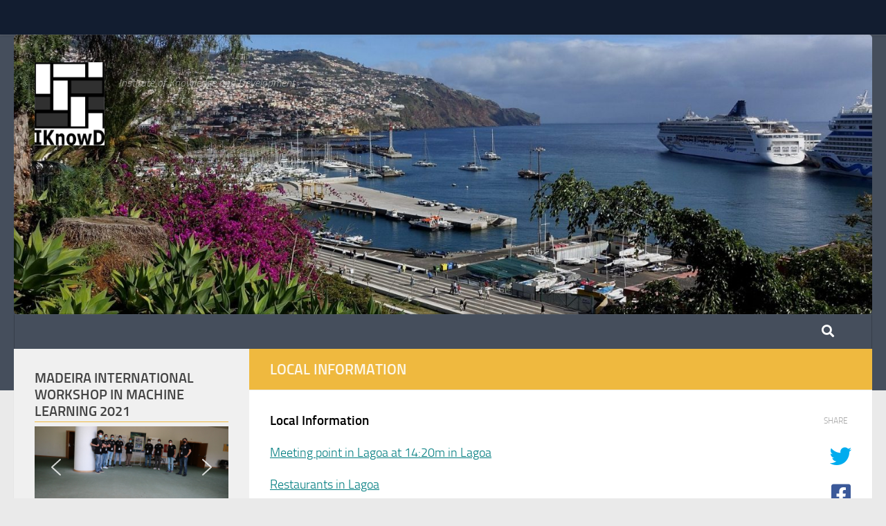

--- FILE ---
content_type: text/html; charset=UTF-8
request_url: https://iknowd.org/icma19/local-information
body_size: 25072
content:
<!DOCTYPE html>
<html class="no-js" lang="en-US">
<head>
  <meta charset="UTF-8">
  <meta name="viewport" content="width=device-width, initial-scale=1.0">
  <link rel="profile" href="https://gmpg.org/xfn/11" />
  <link rel="pingback" href="https://iknowd.org/xmlrpc.php">

  <title>Local Information &#8211; IKnowD</title>
<meta name='robots' content='max-image-preview:large' />
<script>document.documentElement.className = document.documentElement.className.replace("no-js","js");</script>
<link rel='dns-prefetch' href='//maxcdn.bootstrapcdn.com' />
<link rel='dns-prefetch' href='//s.w.org' />
<link rel="alternate" type="application/rss+xml" title="IKnowD &raquo; Feed" href="https://iknowd.org/feed" />
<link rel="alternate" type="application/rss+xml" title="IKnowD &raquo; Comments Feed" href="https://iknowd.org/comments/feed" />
		<script>
			window._wpemojiSettings = {"baseUrl":"https:\/\/s.w.org\/images\/core\/emoji\/13.1.0\/72x72\/","ext":".png","svgUrl":"https:\/\/s.w.org\/images\/core\/emoji\/13.1.0\/svg\/","svgExt":".svg","source":{"concatemoji":"https:\/\/iknowd.org\/wp-includes\/js\/wp-emoji-release.min.js?ver=5.8.12"}};
			!function(e,a,t){var n,r,o,i=a.createElement("canvas"),p=i.getContext&&i.getContext("2d");function s(e,t){var a=String.fromCharCode;p.clearRect(0,0,i.width,i.height),p.fillText(a.apply(this,e),0,0);e=i.toDataURL();return p.clearRect(0,0,i.width,i.height),p.fillText(a.apply(this,t),0,0),e===i.toDataURL()}function c(e){var t=a.createElement("script");t.src=e,t.defer=t.type="text/javascript",a.getElementsByTagName("head")[0].appendChild(t)}for(o=Array("flag","emoji"),t.supports={everything:!0,everythingExceptFlag:!0},r=0;r<o.length;r++)t.supports[o[r]]=function(e){if(!p||!p.fillText)return!1;switch(p.textBaseline="top",p.font="600 32px Arial",e){case"flag":return s([127987,65039,8205,9895,65039],[127987,65039,8203,9895,65039])?!1:!s([55356,56826,55356,56819],[55356,56826,8203,55356,56819])&&!s([55356,57332,56128,56423,56128,56418,56128,56421,56128,56430,56128,56423,56128,56447],[55356,57332,8203,56128,56423,8203,56128,56418,8203,56128,56421,8203,56128,56430,8203,56128,56423,8203,56128,56447]);case"emoji":return!s([10084,65039,8205,55357,56613],[10084,65039,8203,55357,56613])}return!1}(o[r]),t.supports.everything=t.supports.everything&&t.supports[o[r]],"flag"!==o[r]&&(t.supports.everythingExceptFlag=t.supports.everythingExceptFlag&&t.supports[o[r]]);t.supports.everythingExceptFlag=t.supports.everythingExceptFlag&&!t.supports.flag,t.DOMReady=!1,t.readyCallback=function(){t.DOMReady=!0},t.supports.everything||(n=function(){t.readyCallback()},a.addEventListener?(a.addEventListener("DOMContentLoaded",n,!1),e.addEventListener("load",n,!1)):(e.attachEvent("onload",n),a.attachEvent("onreadystatechange",function(){"complete"===a.readyState&&t.readyCallback()})),(n=t.source||{}).concatemoji?c(n.concatemoji):n.wpemoji&&n.twemoji&&(c(n.twemoji),c(n.wpemoji)))}(window,document,window._wpemojiSettings);
		</script>
		<style>
img.wp-smiley,
img.emoji {
	display: inline !important;
	border: none !important;
	box-shadow: none !important;
	height: 1em !important;
	width: 1em !important;
	margin: 0 .07em !important;
	vertical-align: -0.1em !important;
	background: none !important;
	padding: 0 !important;
}
</style>
	<link rel='stylesheet' id='wp-block-library-css'  href='https://iknowd.org/wp-includes/css/dist/block-library/style.min.css?ver=5.8.12' media='all' />
<link rel='stylesheet' id='estilos-css'  href='https://iknowd.org/wp-content/plugins/event-submission-form/css/bootstrap.css?ver=5.8.12' media='all' />
<link rel='stylesheet' id='fontes-css'  href='https://maxcdn.bootstrapcdn.com/font-awesome/4.4.0/css/font-awesome.min.css?ver=5.8.12' media='all' />
<link rel='stylesheet' id='esfEstilos-css'  href='https://iknowd.org/wp-content/plugins/event-submission-form/css/style.css?ver=5.8.12' media='all' />
<link rel='stylesheet' id='dashicons-css'  href='https://iknowd.org/wp-includes/css/dashicons.min.css?ver=5.8.12' media='all' />
<link rel='stylesheet' id='events-manager-css'  href='https://iknowd.org/wp-content/plugins/events-manager/includes/css/events_manager.css?ver=5.99912' media='all' />
<link rel='stylesheet' id='hueman-main-style-css'  href='https://iknowd.org/wp-content/themes/hueman/assets/front/css/main.min.css?ver=3.7.17' media='all' />
<style id='hueman-main-style-inline-css'>
body { font-size:1.00rem; }@media only screen and (min-width: 720px) {
        .nav > li { font-size:1.00rem; }
      }::selection { background-color: #007d80; }
::-moz-selection { background-color: #007d80; }a,a>span.hu-external::after,.themeform label .required,#flexslider-featured .flex-direction-nav .flex-next:hover,#flexslider-featured .flex-direction-nav .flex-prev:hover,.post-hover:hover .post-title a,.post-title a:hover,.sidebar.s1 .post-nav li a:hover i,.content .post-nav li a:hover i,.post-related a:hover,.sidebar.s1 .widget_rss ul li a,#footer .widget_rss ul li a,.sidebar.s1 .widget_calendar a,#footer .widget_calendar a,.sidebar.s1 .alx-tab .tab-item-category a,.sidebar.s1 .alx-posts .post-item-category a,.sidebar.s1 .alx-tab li:hover .tab-item-title a,.sidebar.s1 .alx-tab li:hover .tab-item-comment a,.sidebar.s1 .alx-posts li:hover .post-item-title a,#footer .alx-tab .tab-item-category a,#footer .alx-posts .post-item-category a,#footer .alx-tab li:hover .tab-item-title a,#footer .alx-tab li:hover .tab-item-comment a,#footer .alx-posts li:hover .post-item-title a,.comment-tabs li.active a,.comment-awaiting-moderation,.child-menu a:hover,.child-menu .current_page_item > a,.wp-pagenavi a{ color: #007d80; }input[type="submit"],.themeform button[type="submit"],.sidebar.s1 .sidebar-top,.sidebar.s1 .sidebar-toggle,#flexslider-featured .flex-control-nav li a.flex-active,.post-tags a:hover,.sidebar.s1 .widget_calendar caption,#footer .widget_calendar caption,.author-bio .bio-avatar:after,.commentlist li.bypostauthor > .comment-body:after,.commentlist li.comment-author-admin > .comment-body:after{ background-color: #007d80; }.post-format .format-container { border-color: #007d80; }.sidebar.s1 .alx-tabs-nav li.active a,#footer .alx-tabs-nav li.active a,.comment-tabs li.active a,.wp-pagenavi a:hover,.wp-pagenavi a:active,.wp-pagenavi span.current{ border-bottom-color: #007d80!important; }.is-scrolled #header #nav-mobile { background-color: #454e5c; background-color: rgba(69,78,92,0.90) }.site-title a img { max-height: 120px; }img { -webkit-border-radius: 5px; border-radius: 5px; }body { background-color: #eaeaea; }
</style>
<link rel='stylesheet' id='theme-stylesheet-css'  href='https://iknowd.org/wp-content/themes/hueman-child/style.css?ver=5.6:1' media='all' />
<link rel='stylesheet' id='hueman-font-awesome-css'  href='https://iknowd.org/wp-content/themes/hueman/assets/front/css/font-awesome.min.css?ver=3.7.17' media='all' />
<link rel='stylesheet' id='sendpress-fe-css-css'  href='https://iknowd.org/wp-content/plugins/sendpress/css/front-end.css?ver=5.8.12' media='all' />
<link rel="stylesheet" type="text/css" href="https://iknowd.org/wp-content/plugins/smart-slider-3/Public/SmartSlider3/Application/Frontend/Assets/dist/smartslider.min.css?ver=af21758e" media="all">
<style data-related="n2-ss-18">div#n2-ss-18 .n2-ss-slider-1{display:grid;position:relative;}div#n2-ss-18 .n2-ss-slider-2{display:grid;position:relative;overflow:hidden;padding:0px 0px 0px 0px;border:0px solid RGBA(62,62,62,1);border-radius:0px;background-clip:padding-box;background-repeat:repeat;background-position:50% 50%;background-size:cover;background-attachment:scroll;z-index:1;}div#n2-ss-18:not(.n2-ss-loaded) .n2-ss-slider-2{background-image:none !important;}div#n2-ss-18 .n2-ss-slider-3{display:grid;grid-template-areas:'cover';position:relative;overflow:hidden;z-index:10;}div#n2-ss-18 .n2-ss-slider-3 > *{grid-area:cover;}div#n2-ss-18 .n2-ss-slide-backgrounds,div#n2-ss-18 .n2-ss-slider-3 > .n2-ss-divider{position:relative;}div#n2-ss-18 .n2-ss-slide-backgrounds{z-index:10;}div#n2-ss-18 .n2-ss-slide-backgrounds > *{overflow:hidden;}div#n2-ss-18 .n2-ss-slide-background{transform:translateX(-100000px);}div#n2-ss-18 .n2-ss-slider-4{place-self:center;position:relative;width:100%;height:100%;z-index:20;display:grid;grid-template-areas:'slide';}div#n2-ss-18 .n2-ss-slider-4 > *{grid-area:slide;}div#n2-ss-18.n2-ss-full-page--constrain-ratio .n2-ss-slider-4{height:auto;}div#n2-ss-18 .n2-ss-slide{display:grid;place-items:center;grid-auto-columns:100%;position:relative;z-index:20;-webkit-backface-visibility:hidden;transform:translateX(-100000px);}div#n2-ss-18 .n2-ss-slide{perspective:1500px;}div#n2-ss-18 .n2-ss-slide-active{z-index:21;}.n2-ss-background-animation{position:absolute;top:0;left:0;width:100%;height:100%;z-index:3;}div#n2-ss-18 .nextend-arrow{cursor:pointer;overflow:hidden;line-height:0 !important;z-index:18;-webkit-user-select:none;}div#n2-ss-18 .nextend-arrow img{position:relative;display:block;}div#n2-ss-18 .nextend-arrow img.n2-arrow-hover-img{display:none;}div#n2-ss-18 .nextend-arrow:FOCUS img.n2-arrow-hover-img,div#n2-ss-18 .nextend-arrow:HOVER img.n2-arrow-hover-img{display:inline;}div#n2-ss-18 .nextend-arrow:FOCUS img.n2-arrow-normal-img,div#n2-ss-18 .nextend-arrow:HOVER img.n2-arrow-normal-img{display:none;}div#n2-ss-18 .nextend-arrow-animated{overflow:hidden;}div#n2-ss-18 .nextend-arrow-animated > div{position:relative;}div#n2-ss-18 .nextend-arrow-animated .n2-active{position:absolute;}div#n2-ss-18 .nextend-arrow-animated-fade{transition:background 0.3s, opacity 0.4s;}div#n2-ss-18 .nextend-arrow-animated-horizontal > div{transition:all 0.4s;transform:none;}div#n2-ss-18 .nextend-arrow-animated-horizontal .n2-active{top:0;}div#n2-ss-18 .nextend-arrow-previous.nextend-arrow-animated-horizontal .n2-active{left:100%;}div#n2-ss-18 .nextend-arrow-next.nextend-arrow-animated-horizontal .n2-active{right:100%;}div#n2-ss-18 .nextend-arrow-previous.nextend-arrow-animated-horizontal:HOVER > div,div#n2-ss-18 .nextend-arrow-previous.nextend-arrow-animated-horizontal:FOCUS > div{transform:translateX(-100%);}div#n2-ss-18 .nextend-arrow-next.nextend-arrow-animated-horizontal:HOVER > div,div#n2-ss-18 .nextend-arrow-next.nextend-arrow-animated-horizontal:FOCUS > div{transform:translateX(100%);}div#n2-ss-18 .nextend-arrow-animated-vertical > div{transition:all 0.4s;transform:none;}div#n2-ss-18 .nextend-arrow-animated-vertical .n2-active{left:0;}div#n2-ss-18 .nextend-arrow-previous.nextend-arrow-animated-vertical .n2-active{top:100%;}div#n2-ss-18 .nextend-arrow-next.nextend-arrow-animated-vertical .n2-active{bottom:100%;}div#n2-ss-18 .nextend-arrow-previous.nextend-arrow-animated-vertical:HOVER > div,div#n2-ss-18 .nextend-arrow-previous.nextend-arrow-animated-vertical:FOCUS > div{transform:translateY(-100%);}div#n2-ss-18 .nextend-arrow-next.nextend-arrow-animated-vertical:HOVER > div,div#n2-ss-18 .nextend-arrow-next.nextend-arrow-animated-vertical:FOCUS > div{transform:translateY(100%);}div#n2-ss-18 .n2-ss-slide-limiter{max-width:3000px;}div#n2-ss-18 .nextend-arrow img{width: 32px}@media (min-width: 1200px){div#n2-ss-18 [data-hide-desktopportrait="1"]{display: none !important;}}@media (orientation: landscape) and (max-width: 1199px) and (min-width: 901px),(orientation: portrait) and (max-width: 1199px) and (min-width: 701px){div#n2-ss-18 [data-hide-tabletportrait="1"]{display: none !important;}}@media (orientation: landscape) and (max-width: 900px),(orientation: portrait) and (max-width: 700px){div#n2-ss-18 [data-hide-mobileportrait="1"]{display: none !important;}div#n2-ss-18 .nextend-arrow img{width: 16px}}</style>
<style data-related="n2-ss-11">div#n2-ss-11 .n2-ss-slider-1{display:grid;position:relative;}div#n2-ss-11 .n2-ss-slider-2{display:grid;position:relative;overflow:hidden;padding:0px 0px 0px 0px;border:0px solid RGBA(62,62,62,1);border-radius:0px;background-clip:padding-box;background-repeat:repeat;background-position:50% 50%;background-size:cover;background-attachment:scroll;z-index:1;}div#n2-ss-11:not(.n2-ss-loaded) .n2-ss-slider-2{background-image:none !important;}div#n2-ss-11 .n2-ss-slider-3{display:grid;grid-template-areas:'cover';position:relative;overflow:hidden;z-index:10;}div#n2-ss-11 .n2-ss-slider-3 > *{grid-area:cover;}div#n2-ss-11 .n2-ss-slide-backgrounds,div#n2-ss-11 .n2-ss-slider-3 > .n2-ss-divider{position:relative;}div#n2-ss-11 .n2-ss-slide-backgrounds{z-index:10;}div#n2-ss-11 .n2-ss-slide-backgrounds > *{overflow:hidden;}div#n2-ss-11 .n2-ss-slide-background{transform:translateX(-100000px);}div#n2-ss-11 .n2-ss-slider-4{place-self:center;position:relative;width:100%;height:100%;z-index:20;display:grid;grid-template-areas:'slide';}div#n2-ss-11 .n2-ss-slider-4 > *{grid-area:slide;}div#n2-ss-11.n2-ss-full-page--constrain-ratio .n2-ss-slider-4{height:auto;}div#n2-ss-11 .n2-ss-slide{display:grid;place-items:center;grid-auto-columns:100%;position:relative;z-index:20;-webkit-backface-visibility:hidden;transform:translateX(-100000px);}div#n2-ss-11 .n2-ss-slide{perspective:1500px;}div#n2-ss-11 .n2-ss-slide-active{z-index:21;}.n2-ss-background-animation{position:absolute;top:0;left:0;width:100%;height:100%;z-index:3;}div#n2-ss-11 .nextend-arrow{cursor:pointer;overflow:hidden;line-height:0 !important;z-index:18;-webkit-user-select:none;}div#n2-ss-11 .nextend-arrow img{position:relative;display:block;}div#n2-ss-11 .nextend-arrow img.n2-arrow-hover-img{display:none;}div#n2-ss-11 .nextend-arrow:FOCUS img.n2-arrow-hover-img,div#n2-ss-11 .nextend-arrow:HOVER img.n2-arrow-hover-img{display:inline;}div#n2-ss-11 .nextend-arrow:FOCUS img.n2-arrow-normal-img,div#n2-ss-11 .nextend-arrow:HOVER img.n2-arrow-normal-img{display:none;}div#n2-ss-11 .nextend-arrow-animated{overflow:hidden;}div#n2-ss-11 .nextend-arrow-animated > div{position:relative;}div#n2-ss-11 .nextend-arrow-animated .n2-active{position:absolute;}div#n2-ss-11 .nextend-arrow-animated-fade{transition:background 0.3s, opacity 0.4s;}div#n2-ss-11 .nextend-arrow-animated-horizontal > div{transition:all 0.4s;transform:none;}div#n2-ss-11 .nextend-arrow-animated-horizontal .n2-active{top:0;}div#n2-ss-11 .nextend-arrow-previous.nextend-arrow-animated-horizontal .n2-active{left:100%;}div#n2-ss-11 .nextend-arrow-next.nextend-arrow-animated-horizontal .n2-active{right:100%;}div#n2-ss-11 .nextend-arrow-previous.nextend-arrow-animated-horizontal:HOVER > div,div#n2-ss-11 .nextend-arrow-previous.nextend-arrow-animated-horizontal:FOCUS > div{transform:translateX(-100%);}div#n2-ss-11 .nextend-arrow-next.nextend-arrow-animated-horizontal:HOVER > div,div#n2-ss-11 .nextend-arrow-next.nextend-arrow-animated-horizontal:FOCUS > div{transform:translateX(100%);}div#n2-ss-11 .nextend-arrow-animated-vertical > div{transition:all 0.4s;transform:none;}div#n2-ss-11 .nextend-arrow-animated-vertical .n2-active{left:0;}div#n2-ss-11 .nextend-arrow-previous.nextend-arrow-animated-vertical .n2-active{top:100%;}div#n2-ss-11 .nextend-arrow-next.nextend-arrow-animated-vertical .n2-active{bottom:100%;}div#n2-ss-11 .nextend-arrow-previous.nextend-arrow-animated-vertical:HOVER > div,div#n2-ss-11 .nextend-arrow-previous.nextend-arrow-animated-vertical:FOCUS > div{transform:translateY(-100%);}div#n2-ss-11 .nextend-arrow-next.nextend-arrow-animated-vertical:HOVER > div,div#n2-ss-11 .nextend-arrow-next.nextend-arrow-animated-vertical:FOCUS > div{transform:translateY(100%);}div#n2-ss-11 .n2-ss-slide-limiter{max-width:3000px;}div#n2-ss-11 .nextend-arrow img{width: 32px}@media (min-width: 1200px){div#n2-ss-11 [data-hide-desktopportrait="1"]{display: none !important;}}@media (orientation: landscape) and (max-width: 1199px) and (min-width: 901px),(orientation: portrait) and (max-width: 1199px) and (min-width: 701px){div#n2-ss-11 [data-hide-tabletportrait="1"]{display: none !important;}}@media (orientation: landscape) and (max-width: 900px),(orientation: portrait) and (max-width: 700px){div#n2-ss-11 [data-hide-mobileportrait="1"]{display: none !important;}div#n2-ss-11 .nextend-arrow img{width: 16px}}</style>
<style data-related="n2-ss-10">div#n2-ss-10 .n2-ss-slider-1{display:grid;position:relative;}div#n2-ss-10 .n2-ss-slider-2{display:grid;position:relative;overflow:hidden;padding:0px 0px 0px 0px;border:0px solid RGBA(62,62,62,1);border-radius:0px;background-clip:padding-box;background-repeat:repeat;background-position:50% 50%;background-size:cover;background-attachment:scroll;z-index:1;}div#n2-ss-10:not(.n2-ss-loaded) .n2-ss-slider-2{background-image:none !important;}div#n2-ss-10 .n2-ss-slider-3{display:grid;grid-template-areas:'cover';position:relative;overflow:hidden;z-index:10;}div#n2-ss-10 .n2-ss-slider-3 > *{grid-area:cover;}div#n2-ss-10 .n2-ss-slide-backgrounds,div#n2-ss-10 .n2-ss-slider-3 > .n2-ss-divider{position:relative;}div#n2-ss-10 .n2-ss-slide-backgrounds{z-index:10;}div#n2-ss-10 .n2-ss-slide-backgrounds > *{overflow:hidden;}div#n2-ss-10 .n2-ss-slide-background{transform:translateX(-100000px);}div#n2-ss-10 .n2-ss-slider-4{place-self:center;position:relative;width:100%;height:100%;z-index:20;display:grid;grid-template-areas:'slide';}div#n2-ss-10 .n2-ss-slider-4 > *{grid-area:slide;}div#n2-ss-10.n2-ss-full-page--constrain-ratio .n2-ss-slider-4{height:auto;}div#n2-ss-10 .n2-ss-slide{display:grid;place-items:center;grid-auto-columns:100%;position:relative;z-index:20;-webkit-backface-visibility:hidden;transform:translateX(-100000px);}div#n2-ss-10 .n2-ss-slide{perspective:1500px;}div#n2-ss-10 .n2-ss-slide-active{z-index:21;}.n2-ss-background-animation{position:absolute;top:0;left:0;width:100%;height:100%;z-index:3;}div#n2-ss-10 .nextend-arrow{cursor:pointer;overflow:hidden;line-height:0 !important;z-index:18;-webkit-user-select:none;}div#n2-ss-10 .nextend-arrow img{position:relative;display:block;}div#n2-ss-10 .nextend-arrow img.n2-arrow-hover-img{display:none;}div#n2-ss-10 .nextend-arrow:FOCUS img.n2-arrow-hover-img,div#n2-ss-10 .nextend-arrow:HOVER img.n2-arrow-hover-img{display:inline;}div#n2-ss-10 .nextend-arrow:FOCUS img.n2-arrow-normal-img,div#n2-ss-10 .nextend-arrow:HOVER img.n2-arrow-normal-img{display:none;}div#n2-ss-10 .nextend-arrow-animated{overflow:hidden;}div#n2-ss-10 .nextend-arrow-animated > div{position:relative;}div#n2-ss-10 .nextend-arrow-animated .n2-active{position:absolute;}div#n2-ss-10 .nextend-arrow-animated-fade{transition:background 0.3s, opacity 0.4s;}div#n2-ss-10 .nextend-arrow-animated-horizontal > div{transition:all 0.4s;transform:none;}div#n2-ss-10 .nextend-arrow-animated-horizontal .n2-active{top:0;}div#n2-ss-10 .nextend-arrow-previous.nextend-arrow-animated-horizontal .n2-active{left:100%;}div#n2-ss-10 .nextend-arrow-next.nextend-arrow-animated-horizontal .n2-active{right:100%;}div#n2-ss-10 .nextend-arrow-previous.nextend-arrow-animated-horizontal:HOVER > div,div#n2-ss-10 .nextend-arrow-previous.nextend-arrow-animated-horizontal:FOCUS > div{transform:translateX(-100%);}div#n2-ss-10 .nextend-arrow-next.nextend-arrow-animated-horizontal:HOVER > div,div#n2-ss-10 .nextend-arrow-next.nextend-arrow-animated-horizontal:FOCUS > div{transform:translateX(100%);}div#n2-ss-10 .nextend-arrow-animated-vertical > div{transition:all 0.4s;transform:none;}div#n2-ss-10 .nextend-arrow-animated-vertical .n2-active{left:0;}div#n2-ss-10 .nextend-arrow-previous.nextend-arrow-animated-vertical .n2-active{top:100%;}div#n2-ss-10 .nextend-arrow-next.nextend-arrow-animated-vertical .n2-active{bottom:100%;}div#n2-ss-10 .nextend-arrow-previous.nextend-arrow-animated-vertical:HOVER > div,div#n2-ss-10 .nextend-arrow-previous.nextend-arrow-animated-vertical:FOCUS > div{transform:translateY(-100%);}div#n2-ss-10 .nextend-arrow-next.nextend-arrow-animated-vertical:HOVER > div,div#n2-ss-10 .nextend-arrow-next.nextend-arrow-animated-vertical:FOCUS > div{transform:translateY(100%);}div#n2-ss-10 .n2-style-041670f7df29ffb4048fc6d85d61d1ee-heading{background: RGBA(0,0,0,0.67);opacity:1;padding:2px 2px 2px 2px ;box-shadow: none;border-width: 0px;border-style: solid;border-color: #000000; border-color: RGBA(0,0,0,1);border-radius:3px;}div#n2-ss-10 .n2-style-041670f7df29ffb4048fc6d85d61d1ee-heading:Hover, div#n2-ss-10 .n2-style-041670f7df29ffb4048fc6d85d61d1ee-heading:ACTIVE, div#n2-ss-10 .n2-style-041670f7df29ffb4048fc6d85d61d1ee-heading:FOCUS{background: RGBA(1,173,211,0.85);}div#n2-ss-10 .n2-ss-slide-limiter{max-width:3000px;}div#n2-ss-10 .n-uc-Pcaqp0Irm1w7{padding:0px 0px 0px 0px}div#n2-ss-10 .n-uc-y3q0HNMpr4Ck{padding:0px 0px 0px 0px}div#n2-ss-10 .n-uc-19nVTZPMTLjC{padding:0px 0px 0px 0px}div#n2-ss-10 .n-uc-Qw4q82ePIEgw{padding:0px 0px 0px 0px}div#n2-ss-10 .n-uc-7BarTvl7WlX2{padding:0px 0px 0px 0px}div#n2-ss-10 .n-uc-ScNJI772APaG{padding:0px 0px 0px 0px}div#n2-ss-10 .n-uc-V5SNmQrhu6lw{padding:0px 0px 0px 0px}div#n2-ss-10 .n-uc-EQH0DXhnubIu{padding:0px 0px 0px 0px}div#n2-ss-10 .n-uc-i4Fs69A5HhCv{padding:0px 0px 0px 0px}div#n2-ss-10 .n-uc-jkANNeGAq4Bd{padding:0px 0px 0px 0px}div#n2-ss-10 .n-uc-dngjLqy3y8ak{padding:0px 0px 0px 0px}div#n2-ss-10 .n-uc-06wzUUXZ6xlK{padding:0px 0px 0px 0px}div#n2-ss-10 .n-uc-eqDKnKD2q5dy{padding:0px 0px 0px 0px}div#n2-ss-10 .n-uc-fonpWw3TpaDz{padding:0px 0px 0px 0px}div#n2-ss-10 .n-uc-w2d0i99GfNW1{padding:0px 0px 0px 0px}div#n2-ss-10 .n-uc-sJXFVgFcAjDA{padding:0px 0px 0px 0px}div#n2-ss-10 .n-uc-YPza4UdgMjPh{padding:0px 0px 0px 0px}div#n2-ss-10 .n-uc-aM3WsiFPsZ7q{padding:0px 0px 0px 0px}div#n2-ss-10 .n-uc-oK9OeeTOudmg{padding:0px 0px 0px 0px}div#n2-ss-10 .n-uc-Nqa71vdh97vA{padding:0px 0px 0px 0px}div#n2-ss-10 .n-uc-jHcQBTDdR2w1{padding:0px 0px 0px 0px}div#n2-ss-10 .n-uc-yk6Bo9BxTuVN{padding:0px 0px 0px 0px}div#n2-ss-10 .n-uc-fQawsU5xF7OQ{padding:0px 0px 0px 0px}div#n2-ss-10 .n-uc-ik0gAbUpw0Js{padding:0px 0px 0px 0px}div#n2-ss-10 .n-uc-cl78MYzeAIYi{padding:0px 0px 0px 0px}div#n2-ss-10 .n-uc-ZuzIDHbofBS5{padding:0px 0px 0px 0px}div#n2-ss-10 .n-uc-yA2SCvmqoxA8{padding:0px 0px 0px 0px}div#n2-ss-10 .n-uc-DbW1MOOgdxIk{padding:0px 0px 0px 0px}div#n2-ss-10 .n-uc-21pPU6wHFjG0{padding:0px 0px 0px 0px}div#n2-ss-10 .n-uc-46fF5zCS0Ekq{padding:0px 0px 0px 0px}div#n2-ss-10 .n-uc-ViOUXhF7Nd6t{padding:0px 0px 0px 0px}div#n2-ss-10 .n-uc-YrcJ3DKRuKLz{padding:0px 0px 0px 0px}div#n2-ss-10 .n-uc-GFonDReAxbx7{padding:0px 0px 0px 0px}div#n2-ss-10 .n-uc-uR5v7TzCFlM9{padding:0px 0px 0px 0px}div#n2-ss-10 .n-uc-EuLbzpWw8PBD{padding:0px 0px 0px 0px}div#n2-ss-10 .n-uc-U0H9phaHzY5c{padding:0px 0px 0px 0px}div#n2-ss-10 .n-uc-WFoNFG0jwaXD{padding:0px 0px 0px 0px}div#n2-ss-10 .n-uc-fAx343A7hCzG{padding:0px 0px 0px 0px}div#n2-ss-10 .n-uc-8knkKI9i9c09{padding:0px 0px 0px 0px}div#n2-ss-10 .n-uc-GLZTQw1jjoJn{padding:0px 0px 0px 0px}div#n2-ss-10 .n-uc-QcgxCDmMFrmz{padding:0px 0px 0px 0px}div#n2-ss-10 .n-uc-CmBI8zW0EFgG{padding:0px 0px 0px 0px}div#n2-ss-10 .n-uc-cArz8bUKoheU{padding:0px 0px 0px 0px}div#n2-ss-10 .n-uc-P6vckYZh0mJ5{padding:0px 0px 0px 0px}div#n2-ss-10 .n-uc-RokVNomJcZCj{padding:0px 0px 0px 0px}div#n2-ss-10 .n-uc-SGAuwqntqDFS{padding:0px 0px 0px 0px}div#n2-ss-10 .n-uc-0K8Uu3x6PLms{padding:0px 0px 0px 0px}div#n2-ss-10 .n-uc-8zWL7jpIjKxn{padding:0px 0px 0px 0px}div#n2-ss-10 .n-uc-rbiovFti4mNO{padding:0px 0px 0px 0px}div#n2-ss-10 .n-uc-6HtJGhLuwZiT{padding:0px 0px 0px 0px}div#n2-ss-10 .n-uc-9HIf5ztMEv95{padding:0px 0px 0px 0px}div#n2-ss-10 .n-uc-RuG9PloPqtKl{padding:0px 0px 0px 0px}div#n2-ss-10 .n-uc-4aZKFNjcODsE{padding:0px 0px 0px 0px}div#n2-ss-10 .n-uc-SBiV7b1jxEIl{padding:0px 0px 0px 0px}div#n2-ss-10 .n-uc-kJYEbxVES7HZ{padding:0px 0px 0px 0px}div#n2-ss-10 .n-uc-iWSNqNEihvMv{padding:0px 0px 0px 0px}div#n2-ss-10 .n-uc-j7G221bLsl2L{padding:0px 0px 0px 0px}div#n2-ss-10 .n-uc-a49ChAzXOutB{padding:0px 0px 0px 0px}div#n2-ss-10 .n-uc-4s00iWZXVqzm{padding:0px 0px 0px 0px}div#n2-ss-10 .n-uc-rJbnVchztVZy{padding:0px 0px 0px 0px}div#n2-ss-10 .n-uc-ljohKXbw2fJT{padding:0px 0px 0px 0px}div#n2-ss-10 .n-uc-5mE3zp9alKuw{padding:0px 0px 0px 0px}div#n2-ss-10 .nextend-arrow img{width: 26px}@media (min-width: 1200px){div#n2-ss-10 [data-hide-desktopportrait="1"]{display: none !important;}}@media (orientation: landscape) and (max-width: 1199px) and (min-width: 901px),(orientation: portrait) and (max-width: 1199px) and (min-width: 701px){div#n2-ss-10 [data-hide-tabletportrait="1"]{display: none !important;}}@media (orientation: landscape) and (max-width: 900px),(orientation: portrait) and (max-width: 700px){div#n2-ss-10 [data-hide-mobileportrait="1"]{display: none !important;}div#n2-ss-10 .nextend-arrow img{width: 16px}}</style>
<script type='text/javascript' src='https://iknowd.org/wp-includes/js/jquery/jquery.min.js?ver=3.6.0' id='jquery-core-js'></script>
<script type='text/javascript' src='https://iknowd.org/wp-includes/js/jquery/jquery-migrate.min.js?ver=3.3.2' id='jquery-migrate-js'></script>
<script type='text/javascript' src='https://iknowd.org/wp-content/plugins/event-submission-form/js/esf-admin.js?ver=5.8.12' id='esf-admin-js'></script>
<script type='text/javascript' src='https://iknowd.org/wp-content/plugins/event-submission-form/js/event-submit-form.js?ver=1.1' id='event-submit-form-js'></script>
<script type='text/javascript' src='https://iknowd.org/wp-includes/js/jquery/ui/core.min.js?ver=1.12.1' id='jquery-ui-core-js'></script>
<script type='text/javascript' src='https://iknowd.org/wp-includes/js/jquery/ui/mouse.min.js?ver=1.12.1' id='jquery-ui-mouse-js'></script>
<script type='text/javascript' src='https://iknowd.org/wp-includes/js/jquery/ui/sortable.min.js?ver=1.12.1' id='jquery-ui-sortable-js'></script>
<script type='text/javascript' src='https://iknowd.org/wp-includes/js/jquery/ui/datepicker.min.js?ver=1.12.1' id='jquery-ui-datepicker-js'></script>
<script type='text/javascript' id='jquery-ui-datepicker-js-after'>
jQuery(document).ready(function(jQuery){jQuery.datepicker.setDefaults({"closeText":"Close","currentText":"Today","monthNames":["January","February","March","April","May","June","July","August","September","October","November","December"],"monthNamesShort":["Jan","Feb","Mar","Apr","May","Jun","Jul","Aug","Sep","Oct","Nov","Dec"],"nextText":"Next","prevText":"Previous","dayNames":["Sunday","Monday","Tuesday","Wednesday","Thursday","Friday","Saturday"],"dayNamesShort":["Sun","Mon","Tue","Wed","Thu","Fri","Sat"],"dayNamesMin":["S","M","T","W","T","F","S"],"dateFormat":"MM d, yy","firstDay":1,"isRTL":false});});
</script>
<script type='text/javascript' src='https://iknowd.org/wp-includes/js/jquery/ui/menu.min.js?ver=1.12.1' id='jquery-ui-menu-js'></script>
<script type='text/javascript' src='https://iknowd.org/wp-includes/js/dist/vendor/regenerator-runtime.min.js?ver=0.13.7' id='regenerator-runtime-js'></script>
<script type='text/javascript' src='https://iknowd.org/wp-includes/js/dist/vendor/wp-polyfill.min.js?ver=3.15.0' id='wp-polyfill-js'></script>
<script type='text/javascript' src='https://iknowd.org/wp-includes/js/dist/dom-ready.min.js?ver=71883072590656bf22c74c7b887df3dd' id='wp-dom-ready-js'></script>
<script type='text/javascript' src='https://iknowd.org/wp-includes/js/dist/hooks.min.js?ver=a7edae857aab69d69fa10d5aef23a5de' id='wp-hooks-js'></script>
<script type='text/javascript' src='https://iknowd.org/wp-includes/js/dist/i18n.min.js?ver=5f1269854226b4dd90450db411a12b79' id='wp-i18n-js'></script>
<script type='text/javascript' id='wp-i18n-js-after'>
wp.i18n.setLocaleData( { 'text direction\u0004ltr': [ 'ltr' ] } );
wp.i18n.setLocaleData( { 'text direction\u0004ltr': [ 'ltr' ] } );
</script>
<script type='text/javascript' id='wp-a11y-js-translations'>
( function( domain, translations ) {
	var localeData = translations.locale_data[ domain ] || translations.locale_data.messages;
	localeData[""].domain = domain;
	wp.i18n.setLocaleData( localeData, domain );
} )( "default", { "locale_data": { "messages": { "": {} } } } );
</script>
<script type='text/javascript' src='https://iknowd.org/wp-includes/js/dist/a11y.min.js?ver=0ac8327cc1c40dcfdf29716affd7ac63' id='wp-a11y-js'></script>
<script type='text/javascript' id='jquery-ui-autocomplete-js-extra'>
/* <![CDATA[ */
var uiAutocompleteL10n = {"noResults":"No results found.","oneResult":"1 result found. Use up and down arrow keys to navigate.","manyResults":"%d results found. Use up and down arrow keys to navigate.","itemSelected":"Item selected."};
/* ]]> */
</script>
<script type='text/javascript' src='https://iknowd.org/wp-includes/js/jquery/ui/autocomplete.min.js?ver=1.12.1' id='jquery-ui-autocomplete-js'></script>
<script type='text/javascript' src='https://iknowd.org/wp-includes/js/jquery/ui/resizable.min.js?ver=1.12.1' id='jquery-ui-resizable-js'></script>
<script type='text/javascript' src='https://iknowd.org/wp-includes/js/jquery/ui/draggable.min.js?ver=1.12.1' id='jquery-ui-draggable-js'></script>
<script type='text/javascript' src='https://iknowd.org/wp-includes/js/jquery/ui/controlgroup.min.js?ver=1.12.1' id='jquery-ui-controlgroup-js'></script>
<script type='text/javascript' src='https://iknowd.org/wp-includes/js/jquery/ui/checkboxradio.min.js?ver=1.12.1' id='jquery-ui-checkboxradio-js'></script>
<script type='text/javascript' src='https://iknowd.org/wp-includes/js/jquery/ui/button.min.js?ver=1.12.1' id='jquery-ui-button-js'></script>
<script type='text/javascript' src='https://iknowd.org/wp-includes/js/jquery/ui/dialog.min.js?ver=1.12.1' id='jquery-ui-dialog-js'></script>
<script type='text/javascript' id='events-manager-js-extra'>
/* <![CDATA[ */
var EM = {"ajaxurl":"https:\/\/iknowd.org\/wp-admin\/admin-ajax.php","locationajaxurl":"https:\/\/iknowd.org\/wp-admin\/admin-ajax.php?action=locations_search","firstDay":"1","locale":"en","dateFormat":"dd\/mm\/yy","ui_css":"https:\/\/iknowd.org\/wp-content\/plugins\/events-manager\/includes\/css\/jquery-ui.min.css","show24hours":"0","is_ssl":"1","google_maps_api":"AIzaSyCjFzZuaZsy8T2HPmf7CesadN9HGVtV69c","bookingInProgress":"Please wait while the booking is being submitted.","tickets_save":"Save Ticket","bookingajaxurl":"https:\/\/iknowd.org\/wp-admin\/admin-ajax.php","bookings_export_save":"Export Bookings","bookings_settings_save":"Save Settings","booking_delete":"Are you sure you want to delete?","booking_offset":"30","bb_full":"Sold Out","bb_book":"Book Now","bb_booking":"Booking...","bb_booked":"Booking Submitted","bb_error":"Booking Error. Try again?","bb_cancel":"Cancel","bb_canceling":"Canceling...","bb_cancelled":"Cancelled","bb_cancel_error":"Cancellation Error. Try again?","txt_search":"Search","txt_searching":"Searching...","txt_loading":"Loading..."};
/* ]]> */
</script>
<script type='text/javascript' src='https://iknowd.org/wp-content/plugins/events-manager/includes/js/events-manager.js?ver=5.99912' id='events-manager-js'></script>
<script type='text/javascript' id='sendpress-signup-form-js-js-extra'>
/* <![CDATA[ */
var sendpress = {"invalidemail":"Please enter your e-mail address","missingemail":"Please enter your e-mail address","required":"Please enter all the required fields. <br> Required fields are marked with an (*)","ajaxurl":"https:\/\/iknowd.org\/wp-admin\/admin-ajax.php"};
/* ]]> */
</script>
<script type='text/javascript' src='https://iknowd.org/wp-content/plugins/sendpress/js/sendpress.signup.js?ver=1.21.4.5' id='sendpress-signup-form-js-js'></script>
<link rel="https://api.w.org/" href="https://iknowd.org/wp-json/" /><link rel="alternate" type="application/json" href="https://iknowd.org/wp-json/wp/v2/icma19/1845" /><link rel="EditURI" type="application/rsd+xml" title="RSD" href="https://iknowd.org/xmlrpc.php?rsd" />
<link rel="wlwmanifest" type="application/wlwmanifest+xml" href="https://iknowd.org/wp-includes/wlwmanifest.xml" /> 
<meta name="generator" content="WordPress 5.8.12" />
<link rel="canonical" href="https://iknowd.org/icma19/local-information" />
<link rel='shortlink' href='https://iknowd.org/?p=1845' />
<link rel="alternate" type="application/json+oembed" href="https://iknowd.org/wp-json/oembed/1.0/embed?url=https%3A%2F%2Fiknowd.org%2Ficma19%2Flocal-information" />
<link rel="alternate" type="text/xml+oembed" href="https://iknowd.org/wp-json/oembed/1.0/embed?url=https%3A%2F%2Fiknowd.org%2Ficma19%2Flocal-information&#038;format=xml" />
<!-- Analytics by WP-Statistics v13.1.1 - https://wp-statistics.com/ -->
    <link rel="preload" as="font" type="font/woff2" href="https://iknowd.org/wp-content/themes/hueman/assets/front/webfonts/fa-brands-400.woff2?v=5.15.2" crossorigin="anonymous"/>
    <link rel="preload" as="font" type="font/woff2" href="https://iknowd.org/wp-content/themes/hueman/assets/front/webfonts/fa-regular-400.woff2?v=5.15.2" crossorigin="anonymous"/>
    <link rel="preload" as="font" type="font/woff2" href="https://iknowd.org/wp-content/themes/hueman/assets/front/webfonts/fa-solid-900.woff2?v=5.15.2" crossorigin="anonymous"/>
  <link rel="preload" as="font" type="font/woff" href="https://iknowd.org/wp-content/themes/hueman/assets/front/fonts/titillium-light-webfont.woff" crossorigin="anonymous"/>
<link rel="preload" as="font" type="font/woff" href="https://iknowd.org/wp-content/themes/hueman/assets/front/fonts/titillium-lightitalic-webfont.woff" crossorigin="anonymous"/>
<link rel="preload" as="font" type="font/woff" href="https://iknowd.org/wp-content/themes/hueman/assets/front/fonts/titillium-regular-webfont.woff" crossorigin="anonymous"/>
<link rel="preload" as="font" type="font/woff" href="https://iknowd.org/wp-content/themes/hueman/assets/front/fonts/titillium-regularitalic-webfont.woff" crossorigin="anonymous"/>
<link rel="preload" as="font" type="font/woff" href="https://iknowd.org/wp-content/themes/hueman/assets/front/fonts/titillium-semibold-webfont.woff" crossorigin="anonymous"/>
<style>
  /*  base : fonts
/* ------------------------------------ */
body { font-family: "Titillium", Arial, sans-serif; }
@font-face {
  font-family: 'Titillium';
  src: url('https://iknowd.org/wp-content/themes/hueman/assets/front/fonts/titillium-light-webfont.eot');
  src: url('https://iknowd.org/wp-content/themes/hueman/assets/front/fonts/titillium-light-webfont.svg#titillium-light-webfont') format('svg'),
     url('https://iknowd.org/wp-content/themes/hueman/assets/front/fonts/titillium-light-webfont.eot?#iefix') format('embedded-opentype'),
     url('https://iknowd.org/wp-content/themes/hueman/assets/front/fonts/titillium-light-webfont.woff') format('woff'),
     url('https://iknowd.org/wp-content/themes/hueman/assets/front/fonts/titillium-light-webfont.ttf') format('truetype');
  font-weight: 300;
  font-style: normal;
}
@font-face {
  font-family: 'Titillium';
  src: url('https://iknowd.org/wp-content/themes/hueman/assets/front/fonts/titillium-lightitalic-webfont.eot');
  src: url('https://iknowd.org/wp-content/themes/hueman/assets/front/fonts/titillium-lightitalic-webfont.svg#titillium-lightitalic-webfont') format('svg'),
     url('https://iknowd.org/wp-content/themes/hueman/assets/front/fonts/titillium-lightitalic-webfont.eot?#iefix') format('embedded-opentype'),
     url('https://iknowd.org/wp-content/themes/hueman/assets/front/fonts/titillium-lightitalic-webfont.woff') format('woff'),
     url('https://iknowd.org/wp-content/themes/hueman/assets/front/fonts/titillium-lightitalic-webfont.ttf') format('truetype');
  font-weight: 300;
  font-style: italic;
}
@font-face {
  font-family: 'Titillium';
  src: url('https://iknowd.org/wp-content/themes/hueman/assets/front/fonts/titillium-regular-webfont.eot');
  src: url('https://iknowd.org/wp-content/themes/hueman/assets/front/fonts/titillium-regular-webfont.svg#titillium-regular-webfont') format('svg'),
     url('https://iknowd.org/wp-content/themes/hueman/assets/front/fonts/titillium-regular-webfont.eot?#iefix') format('embedded-opentype'),
     url('https://iknowd.org/wp-content/themes/hueman/assets/front/fonts/titillium-regular-webfont.woff') format('woff'),
     url('https://iknowd.org/wp-content/themes/hueman/assets/front/fonts/titillium-regular-webfont.ttf') format('truetype');
  font-weight: 400;
  font-style: normal;
}
@font-face {
  font-family: 'Titillium';
  src: url('https://iknowd.org/wp-content/themes/hueman/assets/front/fonts/titillium-regularitalic-webfont.eot');
  src: url('https://iknowd.org/wp-content/themes/hueman/assets/front/fonts/titillium-regularitalic-webfont.svg#titillium-regular-webfont') format('svg'),
     url('https://iknowd.org/wp-content/themes/hueman/assets/front/fonts/titillium-regularitalic-webfont.eot?#iefix') format('embedded-opentype'),
     url('https://iknowd.org/wp-content/themes/hueman/assets/front/fonts/titillium-regularitalic-webfont.woff') format('woff'),
     url('https://iknowd.org/wp-content/themes/hueman/assets/front/fonts/titillium-regularitalic-webfont.ttf') format('truetype');
  font-weight: 400;
  font-style: italic;
}
@font-face {
    font-family: 'Titillium';
    src: url('https://iknowd.org/wp-content/themes/hueman/assets/front/fonts/titillium-semibold-webfont.eot');
    src: url('https://iknowd.org/wp-content/themes/hueman/assets/front/fonts/titillium-semibold-webfont.svg#titillium-semibold-webfont') format('svg'),
         url('https://iknowd.org/wp-content/themes/hueman/assets/front/fonts/titillium-semibold-webfont.eot?#iefix') format('embedded-opentype'),
         url('https://iknowd.org/wp-content/themes/hueman/assets/front/fonts/titillium-semibold-webfont.woff') format('woff'),
         url('https://iknowd.org/wp-content/themes/hueman/assets/front/fonts/titillium-semibold-webfont.ttf') format('truetype');
  font-weight: 600;
  font-style: normal;
}
</style>
  <!--[if lt IE 9]>
<script src="https://iknowd.org/wp-content/themes/hueman/assets/front/js/ie/html5shiv-printshiv.min.js"></script>
<script src="https://iknowd.org/wp-content/themes/hueman/assets/front/js/ie/selectivizr.js"></script>
<![endif]-->
<link rel="icon" href="https://iknowd.org/wp-content/uploads/2017/11/iknowd_logo-1-150x150.png" sizes="32x32" />
<link rel="icon" href="https://iknowd.org/wp-content/uploads/2017/11/iknowd_logo-1-320x320.png" sizes="192x192" />
<link rel="apple-touch-icon" href="https://iknowd.org/wp-content/uploads/2017/11/iknowd_logo-1-320x320.png" />
<meta name="msapplication-TileImage" content="https://iknowd.org/wp-content/uploads/2017/11/iknowd_logo-1-320x320.png" />
<script>(function(){this._N2=this._N2||{_r:[],_d:[],r:function(){this._r.push(arguments)},d:function(){this._d.push(arguments)}}}).call(window);!function(a){a.indexOf("Safari")>0&&-1===a.indexOf("Chrome")&&document.documentElement.style.setProperty("--ss-safari-fix-225962","1px")}(navigator.userAgent);</script><script src="https://iknowd.org/wp-content/plugins/smart-slider-3/Public/SmartSlider3/Application/Frontend/Assets/dist/n2.min.js?ver=af21758e" defer async></script>
<script src="https://iknowd.org/wp-content/plugins/smart-slider-3/Public/SmartSlider3/Application/Frontend/Assets/dist/smartslider-frontend.min.js?ver=af21758e" defer async></script>
<script src="https://iknowd.org/wp-content/plugins/smart-slider-3/Public/SmartSlider3/Slider/SliderType/Simple/Assets/dist/ss-simple.min.js?ver=af21758e" defer async></script>
<script src="https://iknowd.org/wp-content/plugins/smart-slider-3/Public/SmartSlider3/Widget/Arrow/ArrowImage/Assets/dist/w-arrow-image.min.js?ver=af21758e" defer async></script>
<script>

</script></head>

<body class="icma19-template-default single single-icma19 postid-1845 single-format-standard wp-custom-logo wp-embed-responsive col-2cr full-width topbar-enabled header-desktop-sticky header-mobile-sticky hu-header-img-natural-height hueman-3-7-17-with-child-theme chrome">
<div id="wrapper">
  <a class="screen-reader-text skip-link" href="#content">Skip to content</a>
  
  <header id="header" class="top-menu-mobile-on one-mobile-menu top_menu header-ads-desktop  topbar-transparent has-header-img">
        <nav class="nav-container group mobile-menu mobile-sticky " id="nav-mobile" data-menu-id="header-1">
  <div class="mobile-title-logo-in-header"><p class="site-title">                  <a class="custom-logo-link" href="https://iknowd.org/" rel="home" title="IKnowD | Home page"><img src="https://iknowd.org/wp-content/uploads/2017/11/cropped-iknowd_logo-1-1.png" alt="IKnowD" width="431" height="510"/></a>                </p></div>
        
                    <!-- <div class="ham__navbar-toggler collapsed" aria-expanded="false">
          <div class="ham__navbar-span-wrapper">
            <span class="ham-toggler-menu__span"></span>
          </div>
        </div> -->
        <button class="ham__navbar-toggler-two collapsed" title="Menu" aria-expanded="false">
          <span class="ham__navbar-span-wrapper">
            <span class="line line-1"></span>
            <span class="line line-2"></span>
            <span class="line line-3"></span>
          </span>
        </button>
            
      <div class="nav-text"></div>
      <div class="nav-wrap container">
                  <ul class="nav container-inner group mobile-search">
                            <li>
                  <form role="search" method="get" class="search-form" action="https://iknowd.org/">
				<label>
					<span class="screen-reader-text">Search for:</span>
					<input type="search" class="search-field" placeholder="Search &hellip;" value="" name="s" />
				</label>
				<input type="submit" class="search-submit" value="Search" />
			</form>                </li>
                      </ul>
                      </div>
</nav><!--/#nav-topbar-->  
        <nav class="nav-container group desktop-menu desktop-sticky " id="nav-topbar" data-menu-id="header-2">
    <div class="nav-text"></div>
  <div class="topbar-toggle-down">
    <i class="fas fa-angle-double-down" aria-hidden="true" data-toggle="down" title="Expand menu"></i>
    <i class="fas fa-angle-double-up" aria-hidden="true" data-toggle="up" title="Collapse menu"></i>
  </div>
  <div class="nav-wrap container">
      </div>
  
</nav><!--/#nav-topbar-->  
  <div class="container group">
        <div class="container-inner">

                <div id="header-image-wrap">
              <div class="group hu-pad central-header-zone">
                                        <div class="logo-tagline-group">
                          <p class="site-title">                  <a class="custom-logo-link" href="https://iknowd.org/" rel="home" title="IKnowD | Home page"><img src="https://iknowd.org/wp-content/uploads/2017/11/cropped-iknowd_logo-1-1.png" alt="IKnowD" width="431" height="510"/></a>                </p>                                                        <p class="site-description">Institute of Knowledge and Development</p>
                                                </div>
                                                  </div>

              <a href="https://iknowd.org/" rel="home"><img src="https://iknowd.org/wp-content/uploads/2021/06/cropped-sea-3104494_1920-1-e1624381120146.jpg" width="1500" height="489" alt="IKnowD" class="new-site-image" srcset="https://iknowd.org/wp-content/uploads/2021/06/cropped-sea-3104494_1920-1-e1624381120146.jpg 1500w, https://iknowd.org/wp-content/uploads/2021/06/cropped-sea-3104494_1920-1-e1624381120146-300x98.jpg 300w, https://iknowd.org/wp-content/uploads/2021/06/cropped-sea-3104494_1920-1-e1624381120146-1024x334.jpg 1024w, https://iknowd.org/wp-content/uploads/2021/06/cropped-sea-3104494_1920-1-e1624381120146-768x250.jpg 768w" sizes="(max-width: 1500px) 100vw, 1500px" /></a>          </div>
      
                <nav class="nav-container group desktop-menu " id="nav-header" data-menu-id="header-3">
    <div class="nav-text"><!-- put your mobile menu text here --></div>

  <div class="nav-wrap container">
          <div id="main-header-search" class="container">
        <div class="container-inner">
          <button class="toggle-search"><i class="fas fa-search"></i></button>
          <div class="search-expand">
            <div class="search-expand-inner"><form role="search" method="get" class="search-form" action="https://iknowd.org/">
				<label>
					<span class="screen-reader-text">Search for:</span>
					<input type="search" class="search-field" placeholder="Search &hellip;" value="" name="s" />
				</label>
				<input type="submit" class="search-submit" value="Search" />
			</form></div>
          </div>
        </div><!--/.container-inner-->
      </div><!--/.container-->
          </div>
</nav><!--/#nav-header-->      
    </div><!--/.container-inner-->
      </div><!--/.container-->

</header><!--/#header-->
  
  <div class="container" id="page">
    <div class="container-inner">
            <div class="main">
        <div class="main-inner group">
          
              <main class="content" id="content">
              <div class="page-title hu-pad group">
          	        <h1>Local Information</h1>
    	
    </div><!--/.page-title-->
          <div class="hu-pad group">
              <article class="post-1845 icma19 type-icma19 status-publish format-standard hentry category-icma19 event-categories-icma19">
    <div class="post-inner group">

      <h1 class="post-title entry-title">Local Information</h1>
  <p class="post-byline">
       by     <span class="vcard author">
       <span class="fn"></span>
     </span>
     &middot;
                            
                                Published <time class="published" datetime="2018-12-01T00:02:29+00:00">December 1, 2018</time>
                &middot; Updated <time class="updated" datetime="2019-07-09T09:48:38+00:00">July 9, 2019</time>
                      </p>

                                
      <div class="clear"></div>

      <div class="entry themeform share">
        <div class="entry-inner">
          <p><span style="font-size: 14pt; color: #000000;"><strong>Local Information</strong></span></p>
<p><a href="https://www.google.com/maps/place/Nicho+de+Nossa+Senhora+da+Graça/@37.7455577,-25.58223,17z/data=!3m1!4b1!4m5!3m4!1s0xb5cd5229d79fbdf:0x479c8aaf769ea52f!8m2!3d37.7455535!4d-25.5800413">Meeting point in Lagoa at 14:20m in Lagoa</a></p>
<p><a href="https://drive.google.com/open?id=1ZDYl1oqye7MyVg3chOvDYvVbe3zfoibm&amp;usp=sharing">Restaurants in Lagoa</a></p>
<p><span style="color: #000000;">The <b>Azores</b> , officially the <b>Autonomous Region of the Azores</b> (<i><i lang="pt" title="Portuguese language text">Região Autónoma dos Açores</i></i>), is one of the twoautonomous regions of Portugal (along with Madeira (<i>Região Autónoma da Madeira</i>). It is anarchipelago composed of nine volcanic islands in the North Atlantic Ocean about 1,360 km (850 mi) west of continental Portugal, about 1,643 km (1,021 mi) west of Lisbon, in continental Portugal, about 1,507 km (936 mi) northwest of Morocco, and about 1,925 km (1,196 mi) southeast of Newfoundland, Canada.</span></p>
<p><span style="color: #000000;">Its main industries are agriculture, dairy farming, livestock, fishing, and tourism, which is becoming the major service activity in the region. In addition, the government of the Azores employs a large percentage of the population directly or indirectly in the service and tertiary sectors. The main settlement of the Azores is Ponta Delgada.</span></p>
<p><span style="color: #000000;">There are nine major Azorean islands and an islet cluster, in three main groups. These are Flores and Corvo, to the west; Graciosa, Terceira, São Jorge, Pico, and Faial in the centre; andSão Miguel, Santa Maria, and the Formigas Reef to the east. They extend for more than 600 km (370 mi) and lie in a northwest-southeast direction.</span></p>
<p><span style="color: #000000;">All the islands have volcanic origins, although some, such as Santa Maria, have had no recorded activity since the islands were settled. Mount Pico, on the island of Pico, is the highest point in Portugal, at 2,351 m (7,713 ft). If measured from their base at the bottom of the ocean to their peaks, which thrust high above the surface of the Atlantic, the Azores are actually some of the tallest mountains on the planet.</span></p>
<div>Please check:</div>
<div></div>
<div><a href="https://www.visitazores.com/en">https://www.visitazores.com/en</a></div>
<div></div>
<div><a href="https://www.visitportugal.com/en/destinos/acores">https://www.visitportugal.com/en/destinos/acores</a></div>
<div></div>
<div></div>
          <nav class="pagination group">
                      </nav><!--/.pagination-->
        </div>

        <div class="sharrre-container no-counter">
	<span>Share</span>
  	   <div id="twitter" data-url="https://iknowd.org/icma19/local-information" data-text="Local Information" data-title="Tweet"><a class="box" href="#"><div class="count" href="#"><i class="fas fa-plus"></i></div><div class="share"><i class="fab fa-twitter"></i></div></a></div>
    	   <div id="facebook" data-url="https://iknowd.org/icma19/local-information" data-text="Local Information" data-title="Like"></div>
      </div><!--/.sharrre-container-->
<style type="text/css"></style>
<script type="text/javascript">
  	// Sharrre
  	jQuery( function($) {
      //<temporary>
      $('head').append( $( '<style>', { id : 'hide-sharre-count', type : 'text/css', html:'.sharrre-container.no-counter .box .count {display:none;}' } ) );
      //</temporary>
                		$('#twitter').sharrre({
        			share: {
        				twitter: true
        			},
        			template: '<a class="box" href="#"><div class="count"><i class="fa fa-plus"></i></div><div class="share"><i class="fab fa-twitter"></i></div></a>',
        			enableHover: false,
        			enableTracking: true,
        			buttons: { twitter: {via: ''}},
        			click: function(api, options){
        				api.simulateClick();
        				api.openPopup('twitter');
        			}
        		});
            		            $('#facebook').sharrre({
        			share: {
        				facebook: true
        			},
        			template: '<a class="box" href="#"><div class="count"><i class="fa fa-plus"></i></div><div class="share"><i class="fab fa-facebook-square"></i></div></a>',
        			enableHover: false,
        			enableTracking: true,
              buttons:{layout: 'box_count'},
        			click: function(api, options){
        				api.simulateClick();
        				api.openPopup('facebook');
        			}
        		});
                        
    		
    			// Scrollable sharrre bar, contributed by Erik Frye. Awesome!
    			var $_shareContainer = $(".sharrre-container"),
    			    $_header         = $('#header'),
    			    $_postEntry      = $('.entry'),
        			$window          = $(window),
        			startSharePosition = $_shareContainer.offset(),//object
        			contentBottom    = $_postEntry.offset().top + $_postEntry.outerHeight(),
        			topOfTemplate    = $_header.offset().top,
              topSpacing       = _setTopSpacing();

          //triggered on scroll
    			shareScroll = function(){
      				var scrollTop     = $window.scrollTop() + topOfTemplate,
      				    stopLocation  = contentBottom - ($_shareContainer.outerHeight() + topSpacing);

              $_shareContainer.css({position : 'fixed'});

      				if( scrollTop > stopLocation ){
      					  $_shareContainer.css( { position:'relative' } );
                  $_shareContainer.offset(
                      {
                        top: contentBottom - $_shareContainer.outerHeight(),
                        left: startSharePosition.left,
                      }
                  );
      				}
      				else if (scrollTop >= $_postEntry.offset().top - topSpacing){
      					 $_shareContainer.css( { position:'fixed',top: '100px' } );
                 $_shareContainer.offset(
                      {
                        //top: scrollTop + topSpacing,
                        left: startSharePosition.left,
                      }
                  );
      				} else if (scrollTop < startSharePosition.top + ( topSpacing - 1 ) ) {
      					 $_shareContainer.css( { position:'relative' } );
                 $_shareContainer.offset(
                      {
                        top: $_postEntry.offset().top,
                        left:startSharePosition.left,
                      }
                  );
      				}
    			},

          //triggered on resize
    			shareMove = function() {
      				startSharePosition = $_shareContainer.offset();
      				contentBottom = $_postEntry.offset().top + $_postEntry.outerHeight();
      				topOfTemplate = $_header.offset().top;
      				_setTopSpacing();
    			};

    			/* As new images load the page content body gets longer. The bottom of the content area needs to be adjusted in case images are still loading. */
    			setTimeout( function() {
    				  contentBottom = $_postEntry.offset().top + $_postEntry.outerHeight();
    			}, 2000);

          function _setTopSpacing(){
              var distanceFromTop  = 20;

              if( $window.width() > 1024 ) {
                topSpacing = distanceFromTop + $('.nav-wrap').outerHeight();
              } else {
                topSpacing = distanceFromTop;
              }
              return topSpacing;
          }

          //setup event listeners
          $window.on('scroll', _.throttle( function() {
              if ( $window.width() > 719 ) {
                  shareScroll();
              } else {
                  $_shareContainer.css({
                      top:'',
                      left:'',
                      position:''
                  })
              }
          }, 50 ) );
          $window.on('resize', _.debounce( function() {
              if ( $window.width() > 719 ) {
                  shareMove();
              } else {
                  $_shareContainer.css({
                      top:'',
                      left:'',
                      position:''
                  })
              }
          }, 50 ) );
    		
  	});
</script>
        <div class="clear"></div>
      </div><!--/.entry-->

    </div><!--/.post-inner-->
  </article><!--/.post-->

<div class="clear"></div>





          </div><!--/.hu-pad-->
            </main><!--/.content-->
          

	<div class="sidebar s1 collapsed" data-position="left" data-layout="col-2cr" data-sb-id="s1">

		<button class="sidebar-toggle" title="Expand Sidebar"><i class="fas sidebar-toggle-arrows"></i></button>

		<div class="sidebar-content">

			
			
			
			<div id="smartslider3-15" class="widget widget_smartslider3"><h3 class="widget-title">MADEIRA INTERNATIONAL WORKSHOP IN MACHINE LEARNING 2021</h3><div class="n2-section-smartslider fitvidsignore  n2_clear" data-ssid="18"><div id="n2-ss-18-align" class="n2-ss-align"><div class="n2-padding"><div id="n2-ss-18" data-creator="Smart Slider 3" data-responsive="auto" class="n2-ss-slider n2-ow n2-has-hover n2notransition  "><div class="n2-ss-slider-wrapper-inside">
        <div class="n2-ss-slider-1 n2_ss__touch_element n2-ow" style="">
            <div class="n2-ss-slider-2 n2-ow">
                                                <div class="n2-ss-slider-3 n2-ow" style="">

                    <div class="n2-ss-slide-backgrounds n2-ow-all"><div class="n2-ss-slide-background" data-public-id="1" data-mode="fill"><div class="n2-ss-slide-background-image" data-blur="0" data-opacity="100" data-x="50" data-y="50" data-alt="" data-title=""><picture><img src="//iknowd.org/wp-content/uploads/2021/08/IMG_8055-scaled.jpg" alt="" title="" loading="lazy" class="skip-lazy" data-skip-lazy="1"></picture></div><div data-color="RGBA(255,255,255,0)" style="background-color: RGBA(255,255,255,0);" class="n2-ss-slide-background-color"></div></div><div class="n2-ss-slide-background" data-public-id="2" data-mode="fill"><div class="n2-ss-slide-background-image" data-blur="0" data-opacity="100" data-x="50" data-y="50" data-alt="" data-title=""><picture><img src="//iknowd.org/wp-content/uploads/2021/08/IMG_8063-1-scaled.jpg" alt="" title="" loading="lazy" class="skip-lazy" data-skip-lazy="1"></picture></div><div data-color="RGBA(255,255,255,0)" style="background-color: RGBA(255,255,255,0);" class="n2-ss-slide-background-color"></div></div><div class="n2-ss-slide-background" data-public-id="3" data-mode="fill"><div class="n2-ss-slide-background-image" data-blur="0" data-opacity="100" data-x="50" data-y="50" data-alt="" data-title=""><picture><img src="//iknowd.org/wp-content/uploads/2021/08/IMG_8065-1-scaled.jpg" alt="" title="" loading="lazy" class="skip-lazy" data-skip-lazy="1"></picture></div><div data-color="RGBA(255,255,255,0)" style="background-color: RGBA(255,255,255,0);" class="n2-ss-slide-background-color"></div></div><div class="n2-ss-slide-background" data-public-id="4" data-mode="fill"><div class="n2-ss-slide-background-image" data-blur="0" data-opacity="100" data-x="50" data-y="50" data-alt="" data-title=""><picture><img src="//iknowd.org/wp-content/uploads/2021/08/IMG_8071-1-scaled.jpg" alt="" title="" loading="lazy" class="skip-lazy" data-skip-lazy="1"></picture></div><div data-color="RGBA(255,255,255,0)" style="background-color: RGBA(255,255,255,0);" class="n2-ss-slide-background-color"></div></div><div class="n2-ss-slide-background" data-public-id="5" data-mode="fill"><div class="n2-ss-slide-background-image" data-blur="0" data-opacity="100" data-x="50" data-y="50" data-alt="" data-title=""><picture><img src="//iknowd.org/wp-content/uploads/2021/08/IMG_8077-scaled.jpg" alt="" title="" loading="lazy" class="skip-lazy" data-skip-lazy="1"></picture></div><div data-color="RGBA(255,255,255,0)" style="background-color: RGBA(255,255,255,0);" class="n2-ss-slide-background-color"></div></div><div class="n2-ss-slide-background" data-public-id="6" data-mode="fill"><div class="n2-ss-slide-background-image" data-blur="0" data-opacity="100" data-x="50" data-y="50" data-alt="" data-title=""><picture><img src="//iknowd.org/wp-content/uploads/2021/08/IMG_8071-scaled.jpg" alt="" title="" loading="lazy" class="skip-lazy" data-skip-lazy="1"></picture></div><div data-color="RGBA(255,255,255,0)" style="background-color: RGBA(255,255,255,0);" class="n2-ss-slide-background-color"></div></div><div class="n2-ss-slide-background" data-public-id="7" data-mode="fill"><div class="n2-ss-slide-background-image" data-blur="0" data-opacity="100" data-x="50" data-y="50" data-alt="" data-title=""><picture><img src="//iknowd.org/wp-content/uploads/2021/08/IMG_8083-scaled.jpg" alt="" title="" loading="lazy" class="skip-lazy" data-skip-lazy="1"></picture></div><div data-color="RGBA(255,255,255,0)" style="background-color: RGBA(255,255,255,0);" class="n2-ss-slide-background-color"></div></div><div class="n2-ss-slide-background" data-public-id="8" data-mode="fill"><div class="n2-ss-slide-background-image" data-blur="0" data-opacity="100" data-x="50" data-y="50" data-alt="" data-title=""><picture><img src="//iknowd.org/wp-content/uploads/2021/08/IMG_8088-scaled.jpg" alt="" title="" loading="lazy" class="skip-lazy" data-skip-lazy="1"></picture></div><div data-color="RGBA(255,255,255,0)" style="background-color: RGBA(255,255,255,0);" class="n2-ss-slide-background-color"></div></div><div class="n2-ss-slide-background" data-public-id="9" data-mode="fill"><div class="n2-ss-slide-background-image" data-blur="0" data-opacity="100" data-x="50" data-y="50" data-alt="" data-title=""><picture><img src="//iknowd.org/wp-content/uploads/2021/08/IMG_8092-scaled.jpg" alt="" title="" loading="lazy" class="skip-lazy" data-skip-lazy="1"></picture></div><div data-color="RGBA(255,255,255,0)" style="background-color: RGBA(255,255,255,0);" class="n2-ss-slide-background-color"></div></div><div class="n2-ss-slide-background" data-public-id="10" data-mode="fill"><div class="n2-ss-slide-background-image" data-blur="0" data-opacity="100" data-x="50" data-y="50" data-alt="" data-title=""><picture><img src="//iknowd.org/wp-content/uploads/2021/08/IMG_8093-scaled.jpg" alt="" title="" loading="lazy" class="skip-lazy" data-skip-lazy="1"></picture></div><div data-color="RGBA(255,255,255,0)" style="background-color: RGBA(255,255,255,0);" class="n2-ss-slide-background-color"></div></div><div class="n2-ss-slide-background" data-public-id="11" data-mode="fill"><div class="n2-ss-slide-background-image" data-blur="0" data-opacity="100" data-x="50" data-y="50" data-alt="" data-title=""><picture><img src="//iknowd.org/wp-content/uploads/2021/08/IMG_8057-scaled.jpg" alt="" title="" loading="lazy" class="skip-lazy" data-skip-lazy="1"></picture></div><div data-color="RGBA(255,255,255,0)" style="background-color: RGBA(255,255,255,0);" class="n2-ss-slide-background-color"></div></div><div class="n2-ss-slide-background" data-public-id="12" data-mode="fill"><div class="n2-ss-slide-background-image" data-blur="0" data-opacity="100" data-x="50" data-y="50" data-alt="" data-title=""><picture><img src="//iknowd.org/wp-content/uploads/2021/08/IMG_8065-scaled.jpg" alt="" title="" loading="lazy" class="skip-lazy" data-skip-lazy="1"></picture></div><div data-color="RGBA(255,255,255,0)" style="background-color: RGBA(255,255,255,0);" class="n2-ss-slide-background-color"></div></div><div class="n2-ss-slide-background" data-public-id="13" data-mode="fill"><div class="n2-ss-slide-background-image" data-blur="0" data-opacity="100" data-x="50" data-y="50" data-alt="" data-title=""><picture><img src="//iknowd.org/wp-content/uploads/2021/08/IMG_8089-scaled.jpg" alt="" title="" loading="lazy" class="skip-lazy" data-skip-lazy="1"></picture></div><div data-color="RGBA(255,255,255,0)" style="background-color: RGBA(255,255,255,0);" class="n2-ss-slide-background-color"></div></div><div class="n2-ss-slide-background" data-public-id="14" data-mode="fill"><div class="n2-ss-slide-background-image" data-blur="0" data-opacity="100" data-x="50" data-y="50" data-alt="" data-title=""><picture><img src="//iknowd.org/wp-content/uploads/2021/08/IMG_8084-scaled.jpg" alt="" title="" loading="lazy" class="skip-lazy" data-skip-lazy="1"></picture></div><div data-color="RGBA(255,255,255,0)" style="background-color: RGBA(255,255,255,0);" class="n2-ss-slide-background-color"></div></div><div class="n2-ss-slide-background" data-public-id="15" data-mode="fill"><div class="n2-ss-slide-background-image" data-blur="0" data-opacity="100" data-x="50" data-y="50" data-alt="" data-title=""><picture><img src="//iknowd.org/wp-content/uploads/2021/08/IMG_8081-scaled.jpg" alt="" title="" loading="lazy" class="skip-lazy" data-skip-lazy="1"></picture></div><div data-color="RGBA(255,255,255,0)" style="background-color: RGBA(255,255,255,0);" class="n2-ss-slide-background-color"></div></div><div class="n2-ss-slide-background" data-public-id="16" data-mode="fill"><div class="n2-ss-slide-background-image" data-blur="0" data-opacity="100" data-x="50" data-y="50" data-alt="" data-title=""><picture><img src="//iknowd.org/wp-content/uploads/2021/08/IMG_8072-scaled.jpg" alt="" title="" loading="lazy" class="skip-lazy" data-skip-lazy="1"></picture></div><div data-color="RGBA(255,255,255,0)" style="background-color: RGBA(255,255,255,0);" class="n2-ss-slide-background-color"></div></div><div class="n2-ss-slide-background" data-public-id="17" data-mode="fill"><div class="n2-ss-slide-background-image" data-blur="0" data-opacity="100" data-x="50" data-y="50" data-alt="" data-title=""><picture><img src="//iknowd.org/wp-content/uploads/2021/08/IMG_8063-scaled.jpg" alt="" title="" loading="lazy" class="skip-lazy" data-skip-lazy="1"></picture></div><div data-color="RGBA(255,255,255,0)" style="background-color: RGBA(255,255,255,0);" class="n2-ss-slide-background-color"></div></div><div class="n2-ss-slide-background" data-public-id="18" data-mode="fill"><div class="n2-ss-slide-background-image" data-blur="0" data-opacity="100" data-x="50" data-y="50" data-alt="" data-title=""><picture><img src="//iknowd.org/wp-content/uploads/2021/08/IMG_8050-scaled.jpg" alt="" title="" loading="lazy" class="skip-lazy" data-skip-lazy="1"></picture></div><div data-color="RGBA(255,255,255,0)" style="background-color: RGBA(255,255,255,0);" class="n2-ss-slide-background-color"></div></div><div class="n2-ss-slide-background" data-public-id="19" data-mode="fill"><div class="n2-ss-slide-background-image" data-blur="0" data-opacity="100" data-x="50" data-y="50" data-alt="" data-title=""><picture><img src="//iknowd.org/wp-content/uploads/slider16/IMG_8056-scaled.jpeg" alt="" title="" loading="lazy" class="skip-lazy" data-skip-lazy="1"></picture></div><div data-color="RGBA(255,255,255,0)" style="background-color: RGBA(255,255,255,0);" class="n2-ss-slide-background-color"></div></div><div class="n2-ss-slide-background" data-public-id="20" data-mode="fill"><div class="n2-ss-slide-background-image" data-blur="0" data-opacity="100" data-x="50" data-y="50" data-alt="" data-title=""><picture><img src="//iknowd.org/wp-content/uploads/slider16/IMG_8071-scaled.jpeg" alt="" title="" loading="lazy" class="skip-lazy" data-skip-lazy="1"></picture></div><div data-color="RGBA(255,255,255,0)" style="background-color: RGBA(255,255,255,0);" class="n2-ss-slide-background-color"></div></div><div class="n2-ss-slide-background" data-public-id="21" data-mode="fill"><div class="n2-ss-slide-background-image" data-blur="0" data-opacity="100" data-x="50" data-y="50" data-alt="" data-title=""><picture><img src="//iknowd.org/wp-content/uploads/slider16/IMG_8065-scaled.jpeg" alt="" title="" loading="lazy" class="skip-lazy" data-skip-lazy="1"></picture></div><div data-color="RGBA(255,255,255,0)" style="background-color: RGBA(255,255,255,0);" class="n2-ss-slide-background-color"></div></div><div class="n2-ss-slide-background" data-public-id="22" data-mode="fill"><div class="n2-ss-slide-background-image" data-blur="0" data-opacity="100" data-x="50" data-y="50" data-alt="" data-title=""><picture><img src="//iknowd.org/wp-content/uploads/slider16/IMG_8057-scaled.jpeg" alt="" title="" loading="lazy" class="skip-lazy" data-skip-lazy="1"></picture></div><div data-color="RGBA(255,255,255,0)" style="background-color: RGBA(255,255,255,0);" class="n2-ss-slide-background-color"></div></div><div class="n2-ss-slide-background" data-public-id="23" data-mode="fill"><div class="n2-ss-slide-background-image" data-blur="0" data-opacity="100" data-x="50" data-y="50" data-alt="" data-title=""><picture><img src="//iknowd.org/wp-content/uploads/slider16/IMG_8052-scaled.jpeg" alt="" title="" loading="lazy" class="skip-lazy" data-skip-lazy="1"></picture></div><div data-color="RGBA(255,255,255,0)" style="background-color: RGBA(255,255,255,0);" class="n2-ss-slide-background-color"></div></div><div class="n2-ss-slide-background" data-public-id="24" data-mode="fill"><div class="n2-ss-slide-background-image" data-blur="0" data-opacity="100" data-x="50" data-y="50" data-alt="" data-title=""><picture><img src="//iknowd.org/wp-content/uploads/slider16/IMG_8048-scaled.jpeg" alt="" title="" loading="lazy" class="skip-lazy" data-skip-lazy="1"></picture></div><div data-color="RGBA(255,255,255,0)" style="background-color: RGBA(255,255,255,0);" class="n2-ss-slide-background-color"></div></div><div class="n2-ss-slide-background" data-public-id="25" data-mode="fill"><div class="n2-ss-slide-background-image" data-blur="0" data-opacity="100" data-x="50" data-y="50" data-alt="" data-title=""><picture><img src="//iknowd.org/wp-content/uploads/slider16/IMG_8063-scaled.jpeg" alt="" title="" loading="lazy" class="skip-lazy" data-skip-lazy="1"></picture></div><div data-color="RGBA(255,255,255,0)" style="background-color: RGBA(255,255,255,0);" class="n2-ss-slide-background-color"></div></div><div class="n2-ss-slide-background" data-public-id="26" data-mode="fill"><div class="n2-ss-slide-background-image" data-blur="0" data-opacity="100" data-x="50" data-y="50" data-alt="" data-title=""><picture><img src="//iknowd.org/wp-content/uploads/slider16/IMG_8045-scaled.jpeg" alt="" title="" loading="lazy" class="skip-lazy" data-skip-lazy="1"></picture></div><div data-color="RGBA(255,255,255,0)" style="background-color: RGBA(255,255,255,0);" class="n2-ss-slide-background-color"></div></div><div class="n2-ss-slide-background" data-public-id="27" data-mode="fill"><div class="n2-ss-slide-background-image" data-blur="0" data-opacity="100" data-x="50" data-y="50" data-alt="" data-title=""><picture><img src="//iknowd.org/wp-content/uploads/slider16/IMG_8050-scaled.jpeg" alt="" title="" loading="lazy" class="skip-lazy" data-skip-lazy="1"></picture></div><div data-color="RGBA(255,255,255,0)" style="background-color: RGBA(255,255,255,0);" class="n2-ss-slide-background-color"></div></div><div class="n2-ss-slide-background" data-public-id="28" data-mode="fill"><div class="n2-ss-slide-background-image" data-blur="0" data-opacity="100" data-x="50" data-y="50" data-alt="" data-title=""><picture><img src="//iknowd.org/wp-content/uploads/slider16/IMG_8054-scaled.jpeg" alt="" title="" loading="lazy" class="skip-lazy" data-skip-lazy="1"></picture></div><div data-color="RGBA(255,255,255,0)" style="background-color: RGBA(255,255,255,0);" class="n2-ss-slide-background-color"></div></div><div class="n2-ss-slide-background" data-public-id="29" data-mode="fill"><div class="n2-ss-slide-background-image" data-blur="0" data-opacity="100" data-x="50" data-y="50" data-alt="" data-title=""><picture><img src="//iknowd.org/wp-content/uploads/slider16/IMG_8053-scaled.jpeg" alt="" title="" loading="lazy" class="skip-lazy" data-skip-lazy="1"></picture></div><div data-color="RGBA(255,255,255,0)" style="background-color: RGBA(255,255,255,0);" class="n2-ss-slide-background-color"></div></div><div class="n2-ss-slide-background" data-public-id="30" data-mode="fill"><div class="n2-ss-slide-background-image" data-blur="0" data-opacity="100" data-x="50" data-y="50" data-alt="" data-title=""><picture><img src="//iknowd.org/wp-content/uploads/slider16/IMG_8055-scaled.jpeg" alt="" title="" loading="lazy" class="skip-lazy" data-skip-lazy="1"></picture></div><div data-color="RGBA(255,255,255,0)" style="background-color: RGBA(255,255,255,0);" class="n2-ss-slide-background-color"></div></div></div>                    <div class="n2-ss-slider-4 n2-ow">
                        <svg xmlns="http://www.w3.org/2000/svg" viewBox="0 0 1200 500" data-related-device="desktopPortrait" class="n2-ow n2-ss-preserve-size n2-ss-preserve-size--slider n2-ss-slide-limiter"></svg><div data-first="1" data-slide-duration="0" data-id="274" data-slide-public-id="1" data-title="IMG_8055" class="n2-ss-slide n2-ow  n2-ss-slide-274"><div role="note" class="n2-ss-slide--focus" tabindex="-1">IMG_8055</div><div class="n2-ss-layers-container n2-ss-slide-limiter n2-ow"><div class="n2-ss-layer n2-ow n-uc-klEldQRmFbM5" data-sstype="slide" data-pm="default"></div></div></div><div data-slide-duration="0" data-id="275" data-slide-public-id="2" data-title="IMG_8063" class="n2-ss-slide n2-ow  n2-ss-slide-275"><div role="note" class="n2-ss-slide--focus" tabindex="-1">IMG_8063</div><div class="n2-ss-layers-container n2-ss-slide-limiter n2-ow"><div class="n2-ss-layer n2-ow n-uc-bntt6Y3x8d76" data-sstype="slide" data-pm="default"></div></div></div><div data-slide-duration="0" data-id="276" data-slide-public-id="3" data-title="IMG_8065" class="n2-ss-slide n2-ow  n2-ss-slide-276"><div role="note" class="n2-ss-slide--focus" tabindex="-1">IMG_8065</div><div class="n2-ss-layers-container n2-ss-slide-limiter n2-ow"><div class="n2-ss-layer n2-ow n-uc-uxKySFogG6fx" data-sstype="slide" data-pm="default"></div></div></div><div data-slide-duration="0" data-id="277" data-slide-public-id="4" data-title="IMG_8071" class="n2-ss-slide n2-ow  n2-ss-slide-277"><div role="note" class="n2-ss-slide--focus" tabindex="-1">IMG_8071</div><div class="n2-ss-layers-container n2-ss-slide-limiter n2-ow"><div class="n2-ss-layer n2-ow n-uc-mrXmSGvEAenL" data-sstype="slide" data-pm="default"></div></div></div><div data-slide-duration="0" data-id="278" data-slide-public-id="5" data-title="IMG_8077" class="n2-ss-slide n2-ow  n2-ss-slide-278"><div role="note" class="n2-ss-slide--focus" tabindex="-1">IMG_8077</div><div class="n2-ss-layers-container n2-ss-slide-limiter n2-ow"><div class="n2-ss-layer n2-ow n-uc-rA5LhZSAvqqu" data-sstype="slide" data-pm="default"></div></div></div><div data-slide-duration="0" data-id="279" data-slide-public-id="6" data-title="IMG_8071" class="n2-ss-slide n2-ow  n2-ss-slide-279"><div role="note" class="n2-ss-slide--focus" tabindex="-1">IMG_8071</div><div class="n2-ss-layers-container n2-ss-slide-limiter n2-ow"><div class="n2-ss-layer n2-ow n-uc-411y6pwGAS8X" data-sstype="slide" data-pm="default"></div></div></div><div data-slide-duration="0" data-id="280" data-slide-public-id="7" data-title="IMG_8083" class="n2-ss-slide n2-ow  n2-ss-slide-280"><div role="note" class="n2-ss-slide--focus" tabindex="-1">IMG_8083</div><div class="n2-ss-layers-container n2-ss-slide-limiter n2-ow"><div class="n2-ss-layer n2-ow n-uc-xhXz16NEbNbf" data-sstype="slide" data-pm="default"></div></div></div><div data-slide-duration="0" data-id="281" data-slide-public-id="8" data-title="IMG_8088" class="n2-ss-slide n2-ow  n2-ss-slide-281"><div role="note" class="n2-ss-slide--focus" tabindex="-1">IMG_8088</div><div class="n2-ss-layers-container n2-ss-slide-limiter n2-ow"><div class="n2-ss-layer n2-ow n-uc-w8N4GvUXVIOU" data-sstype="slide" data-pm="default"></div></div></div><div data-slide-duration="0" data-id="282" data-slide-public-id="9" data-title="IMG_8092" class="n2-ss-slide n2-ow  n2-ss-slide-282"><div role="note" class="n2-ss-slide--focus" tabindex="-1">IMG_8092</div><div class="n2-ss-layers-container n2-ss-slide-limiter n2-ow"><div class="n2-ss-layer n2-ow n-uc-5Rq6ExgvloLU" data-sstype="slide" data-pm="default"></div></div></div><div data-slide-duration="0" data-id="283" data-slide-public-id="10" data-title="IMG_8093" class="n2-ss-slide n2-ow  n2-ss-slide-283"><div role="note" class="n2-ss-slide--focus" tabindex="-1">IMG_8093</div><div class="n2-ss-layers-container n2-ss-slide-limiter n2-ow"><div class="n2-ss-layer n2-ow n-uc-HaLFBTt0YN1V" data-sstype="slide" data-pm="default"></div></div></div><div data-slide-duration="0" data-id="284" data-slide-public-id="11" data-title="IMG_8057" class="n2-ss-slide n2-ow  n2-ss-slide-284"><div role="note" class="n2-ss-slide--focus" tabindex="-1">IMG_8057</div><div class="n2-ss-layers-container n2-ss-slide-limiter n2-ow"><div class="n2-ss-layer n2-ow n-uc-fYR9gvX9PzmU" data-sstype="slide" data-pm="default"></div></div></div><div data-slide-duration="0" data-id="285" data-slide-public-id="12" data-title="IMG_8065" class="n2-ss-slide n2-ow  n2-ss-slide-285"><div role="note" class="n2-ss-slide--focus" tabindex="-1">IMG_8065</div><div class="n2-ss-layers-container n2-ss-slide-limiter n2-ow"><div class="n2-ss-layer n2-ow n-uc-7CagkjsZz6wS" data-sstype="slide" data-pm="default"></div></div></div><div data-slide-duration="0" data-id="286" data-slide-public-id="13" data-title="IMG_8089" class="n2-ss-slide n2-ow  n2-ss-slide-286"><div role="note" class="n2-ss-slide--focus" tabindex="-1">IMG_8089</div><div class="n2-ss-layers-container n2-ss-slide-limiter n2-ow"><div class="n2-ss-layer n2-ow n-uc-Io6j2OwHg4uI" data-sstype="slide" data-pm="default"></div></div></div><div data-slide-duration="0" data-id="287" data-slide-public-id="14" data-title="IMG_8084" class="n2-ss-slide n2-ow  n2-ss-slide-287"><div role="note" class="n2-ss-slide--focus" tabindex="-1">IMG_8084</div><div class="n2-ss-layers-container n2-ss-slide-limiter n2-ow"><div class="n2-ss-layer n2-ow n-uc-msd629Miei7l" data-sstype="slide" data-pm="default"></div></div></div><div data-slide-duration="0" data-id="288" data-slide-public-id="15" data-title="IMG_8081" class="n2-ss-slide n2-ow  n2-ss-slide-288"><div role="note" class="n2-ss-slide--focus" tabindex="-1">IMG_8081</div><div class="n2-ss-layers-container n2-ss-slide-limiter n2-ow"><div class="n2-ss-layer n2-ow n-uc-iSuaXk8jDhgJ" data-sstype="slide" data-pm="default"></div></div></div><div data-slide-duration="0" data-id="289" data-slide-public-id="16" data-title="IMG_8072" class="n2-ss-slide n2-ow  n2-ss-slide-289"><div role="note" class="n2-ss-slide--focus" tabindex="-1">IMG_8072</div><div class="n2-ss-layers-container n2-ss-slide-limiter n2-ow"><div class="n2-ss-layer n2-ow n-uc-nFma0jm9FwPJ" data-sstype="slide" data-pm="default"></div></div></div><div data-slide-duration="0" data-id="290" data-slide-public-id="17" data-title="IMG_8063" class="n2-ss-slide n2-ow  n2-ss-slide-290"><div role="note" class="n2-ss-slide--focus" tabindex="-1">IMG_8063</div><div class="n2-ss-layers-container n2-ss-slide-limiter n2-ow"><div class="n2-ss-layer n2-ow n-uc-DJeE7hYyfQCg" data-sstype="slide" data-pm="default"></div></div></div><div data-slide-duration="0" data-id="291" data-slide-public-id="18" data-title="IMG_8050" class="n2-ss-slide n2-ow  n2-ss-slide-291"><div role="note" class="n2-ss-slide--focus" tabindex="-1">IMG_8050</div><div class="n2-ss-layers-container n2-ss-slide-limiter n2-ow"><div class="n2-ss-layer n2-ow n-uc-IKij2Z7WkuUN" data-sstype="slide" data-pm="default"></div></div></div><div data-slide-duration="0" data-id="292" data-slide-public-id="19" data-title="IMG_8056" class="n2-ss-slide n2-ow  n2-ss-slide-292"><div role="note" class="n2-ss-slide--focus" tabindex="-1">IMG_8056</div><div class="n2-ss-layers-container n2-ss-slide-limiter n2-ow"><div class="n2-ss-layer n2-ow n-uc-RS0thKL5M7dz" data-sstype="slide" data-pm="default"></div></div></div><div data-slide-duration="0" data-id="293" data-slide-public-id="20" data-title="IMG_8071" class="n2-ss-slide n2-ow  n2-ss-slide-293"><div role="note" class="n2-ss-slide--focus" tabindex="-1">IMG_8071</div><div class="n2-ss-layers-container n2-ss-slide-limiter n2-ow"><div class="n2-ss-layer n2-ow n-uc-A44XxnZ5aVMS" data-sstype="slide" data-pm="default"></div></div></div><div data-slide-duration="0" data-id="294" data-slide-public-id="21" data-title="IMG_8065" class="n2-ss-slide n2-ow  n2-ss-slide-294"><div role="note" class="n2-ss-slide--focus" tabindex="-1">IMG_8065</div><div class="n2-ss-layers-container n2-ss-slide-limiter n2-ow"><div class="n2-ss-layer n2-ow n-uc-cZRAJA6zmcWx" data-sstype="slide" data-pm="default"></div></div></div><div data-slide-duration="0" data-id="295" data-slide-public-id="22" data-title="IMG_8057" class="n2-ss-slide n2-ow  n2-ss-slide-295"><div role="note" class="n2-ss-slide--focus" tabindex="-1">IMG_8057</div><div class="n2-ss-layers-container n2-ss-slide-limiter n2-ow"><div class="n2-ss-layer n2-ow n-uc-WSIf26yFekfD" data-sstype="slide" data-pm="default"></div></div></div><div data-slide-duration="0" data-id="296" data-slide-public-id="23" data-title="IMG_8052" class="n2-ss-slide n2-ow  n2-ss-slide-296"><div role="note" class="n2-ss-slide--focus" tabindex="-1">IMG_8052</div><div class="n2-ss-layers-container n2-ss-slide-limiter n2-ow"><div class="n2-ss-layer n2-ow n-uc-apKS5UwiHQQF" data-sstype="slide" data-pm="default"></div></div></div><div data-slide-duration="0" data-id="297" data-slide-public-id="24" data-title="IMG_8048" class="n2-ss-slide n2-ow  n2-ss-slide-297"><div role="note" class="n2-ss-slide--focus" tabindex="-1">IMG_8048</div><div class="n2-ss-layers-container n2-ss-slide-limiter n2-ow"><div class="n2-ss-layer n2-ow n-uc-TRJQZHxPuKIX" data-sstype="slide" data-pm="default"></div></div></div><div data-slide-duration="0" data-id="298" data-slide-public-id="25" data-title="IMG_8063" class="n2-ss-slide n2-ow  n2-ss-slide-298"><div role="note" class="n2-ss-slide--focus" tabindex="-1">IMG_8063</div><div class="n2-ss-layers-container n2-ss-slide-limiter n2-ow"><div class="n2-ss-layer n2-ow n-uc-r2Sq10uH1svv" data-sstype="slide" data-pm="default"></div></div></div><div data-slide-duration="0" data-id="299" data-slide-public-id="26" data-title="IMG_8045" class="n2-ss-slide n2-ow  n2-ss-slide-299"><div role="note" class="n2-ss-slide--focus" tabindex="-1">IMG_8045</div><div class="n2-ss-layers-container n2-ss-slide-limiter n2-ow"><div class="n2-ss-layer n2-ow n-uc-wIvXrNew65y6" data-sstype="slide" data-pm="default"></div></div></div><div data-slide-duration="0" data-id="300" data-slide-public-id="27" data-title="IMG_8050" class="n2-ss-slide n2-ow  n2-ss-slide-300"><div role="note" class="n2-ss-slide--focus" tabindex="-1">IMG_8050</div><div class="n2-ss-layers-container n2-ss-slide-limiter n2-ow"><div class="n2-ss-layer n2-ow n-uc-kzug7Tm8fwOm" data-sstype="slide" data-pm="default"></div></div></div><div data-slide-duration="0" data-id="301" data-slide-public-id="28" data-title="IMG_8054" class="n2-ss-slide n2-ow  n2-ss-slide-301"><div role="note" class="n2-ss-slide--focus" tabindex="-1">IMG_8054</div><div class="n2-ss-layers-container n2-ss-slide-limiter n2-ow"><div class="n2-ss-layer n2-ow n-uc-GbQp7McydBpH" data-sstype="slide" data-pm="default"></div></div></div><div data-slide-duration="0" data-id="302" data-slide-public-id="29" data-title="IMG_8053" class="n2-ss-slide n2-ow  n2-ss-slide-302"><div role="note" class="n2-ss-slide--focus" tabindex="-1">IMG_8053</div><div class="n2-ss-layers-container n2-ss-slide-limiter n2-ow"><div class="n2-ss-layer n2-ow n-uc-KYFBzQ0osNJN" data-sstype="slide" data-pm="default"></div></div></div><div data-slide-duration="0" data-id="303" data-slide-public-id="30" data-title="IMG_8055" class="n2-ss-slide n2-ow  n2-ss-slide-303"><div role="note" class="n2-ss-slide--focus" tabindex="-1">IMG_8055</div><div class="n2-ss-layers-container n2-ss-slide-limiter n2-ow"><div class="n2-ss-layer n2-ow n-uc-uNqXrmZvYeSM" data-sstype="slide" data-pm="default"></div></div></div>                    </div>

                                    </div>
            </div>
        </div>
        <div class="n2-ss-slider-controls n2-ss-slider-controls-absolute-left-center"><div style="--widget-offset:15px;" class="n2-ss-widget nextend-arrow n2-ow-all nextend-arrow-previous  nextend-arrow-animated-fade" data-hide-mobileportrait="1" id="n2-ss-18-arrow-previous" role="button" aria-label="previous arrow" tabindex="0"><img width="32" height="32" class="skip-lazy" data-skip-lazy="1" src="[data-uri]" alt="previous arrow"></div></div><div class="n2-ss-slider-controls n2-ss-slider-controls-absolute-right-center"><div style="--widget-offset:15px;" class="n2-ss-widget nextend-arrow n2-ow-all nextend-arrow-next  nextend-arrow-animated-fade" data-hide-mobileportrait="1" id="n2-ss-18-arrow-next" role="button" aria-label="next arrow" tabindex="0"><img width="32" height="32" class="skip-lazy" data-skip-lazy="1" src="[data-uri]" alt="next arrow"></div></div></div></div><ss3-loader></ss3-loader></div></div><div class="n2_clear"></div><script>_N2.r(["documentReady","smartslider-frontend","SmartSliderWidgetArrowImage","ss-simple"],function(){new _N2.SmartSliderSimple('n2-ss-18', {"admin":false,"callbacks":"","background.video.mobile":1,"alias":{"id":0,"smoothScroll":0,"slideSwitch":0,"scroll":1},"align":"normal","isDelayed":0,"responsive":{"mediaQueries":{"all":false,"desktopportrait":["(min-width: 1200px)"],"tabletportrait":["(orientation: landscape) and (max-width: 1199px) and (min-width: 901px)","(orientation: portrait) and (max-width: 1199px) and (min-width: 701px)"],"mobileportrait":["(orientation: landscape) and (max-width: 900px)","(orientation: portrait) and (max-width: 700px)"]},"base":{"slideOuterWidth":1200,"slideOuterHeight":500,"sliderWidth":1200,"sliderHeight":500,"slideWidth":1200,"slideHeight":500},"hideOn":{"desktopLandscape":false,"desktopPortrait":false,"tabletLandscape":false,"tabletPortrait":false,"mobileLandscape":false,"mobilePortrait":false},"onResizeEnabled":true,"type":"auto","sliderHeightBasedOn":"real","focusUser":1,"focusEdge":"auto","breakpoints":[{"device":"tabletPortrait","type":"max-screen-width","portraitWidth":1199,"landscapeWidth":1199},{"device":"mobilePortrait","type":"max-screen-width","portraitWidth":700,"landscapeWidth":900}],"enabledDevices":{"desktopLandscape":0,"desktopPortrait":1,"tabletLandscape":0,"tabletPortrait":1,"mobileLandscape":0,"mobilePortrait":1},"sizes":{"desktopPortrait":{"width":1200,"height":500,"max":3000,"min":1200},"tabletPortrait":{"width":701,"height":292,"customHeight":false,"max":1199,"min":701},"mobilePortrait":{"width":320,"height":133,"customHeight":false,"max":900,"min":320}},"overflowHiddenPage":0,"focus":{"offsetTop":"#wpadminbar","offsetBottom":""}},"controls":{"mousewheel":0,"touch":"horizontal","keyboard":1,"blockCarouselInteraction":1},"playWhenVisible":1,"playWhenVisibleAt":0.5,"lazyLoad":0,"lazyLoadNeighbor":0,"blockrightclick":0,"maintainSession":0,"autoplay":{"enabled":1,"start":1,"duration":3000,"autoplayLoop":1,"allowReStart":0,"pause":{"click":0,"mouse":"0","mediaStarted":0},"resume":{"click":0,"mouse":"0","mediaEnded":1,"slidechanged":0},"interval":1,"intervalModifier":"loop","intervalSlide":"current"},"perspective":1500,"layerMode":{"playOnce":0,"playFirstLayer":1,"mode":"skippable","inAnimation":"mainInEnd"},"bgAnimations":0,"mainanimation":{"type":"horizontal","duration":800,"delay":0,"ease":"easeOutQuad","shiftedBackgroundAnimation":0},"carousel":1,"initCallbacks":function(){new _N2.SmartSliderWidgetArrowImage(this);}});});</script></div></div><div id="smartslider3-13" class="widget widget_smartslider3"><h3 class="widget-title">TECHNICAL CONFERENCE CYCLE OF FUNCHAL – 2020</h3><div class="n2-section-smartslider fitvidsignore  n2_clear" data-ssid="11" tabindex="0" role="region" aria-label="Slider"><div id="n2-ss-11-align" class="n2-ss-align"><div class="n2-padding"><div id="n2-ss-11" data-creator="Smart Slider 3" data-responsive="auto" class="n2-ss-slider n2-ow n2-has-hover n2notransition  "><div class="n2-ss-slider-wrapper-inside">
        <div class="n2-ss-slider-1 n2_ss__touch_element n2-ow" style="">
            <div class="n2-ss-slider-2 n2-ow">
                                                <div class="n2-ss-slider-3 n2-ow" style="">

                    <div class="n2-ss-slide-backgrounds n2-ow-all"><div class="n2-ss-slide-background" data-public-id="1" data-mode="fill"><div class="n2-ss-slide-background-image" data-blur="0" data-opacity="100" data-x="50" data-y="50" data-alt="" data-title=""><picture><img src="//iknowd.org/wp-content/uploads/2020/12/20201009_150036_Easy-Resize.com_.jpg" alt="" title="" loading="lazy" class="skip-lazy" data-skip-lazy="1"></picture></div><div data-color="RGBA(255,255,255,0)" style="background-color: RGBA(255,255,255,0);" class="n2-ss-slide-background-color"></div></div><div class="n2-ss-slide-background" data-public-id="2" data-mode="fill"><div class="n2-ss-slide-background-image" data-blur="0" data-opacity="100" data-x="50" data-y="50" data-alt="" data-title=""><picture><img src="//iknowd.org/wp-content/uploads/2020/12/20201009_150454_Easy-Resize.com_.jpg" alt="" title="" loading="lazy" class="skip-lazy" data-skip-lazy="1"></picture></div><div data-color="RGBA(255,255,255,0)" style="background-color: RGBA(255,255,255,0);" class="n2-ss-slide-background-color"></div></div><div class="n2-ss-slide-background" data-public-id="3" data-mode="fill"><div class="n2-ss-slide-background-image" data-blur="0" data-opacity="100" data-x="50" data-y="50" data-alt="" data-title=""><picture><img src="//iknowd.org/wp-content/uploads/2020/12/20201103_144452_Easy-Resize.com_.jpg" alt="" title="" loading="lazy" class="skip-lazy" data-skip-lazy="1"></picture></div><div data-color="RGBA(255,255,255,0)" style="background-color: RGBA(255,255,255,0);" class="n2-ss-slide-background-color"></div></div><div class="n2-ss-slide-background" data-public-id="4" data-mode="fill"><div class="n2-ss-slide-background-image" data-blur="0" data-opacity="100" data-x="50" data-y="50" data-alt="" data-title=""><picture><img src="//iknowd.org/wp-content/uploads/2020/12/20201103_144457_Easy-Resize.com_.jpg" alt="" title="" loading="lazy" class="skip-lazy" data-skip-lazy="1"></picture></div><div data-color="RGBA(255,255,255,0)" style="background-color: RGBA(255,255,255,0);" class="n2-ss-slide-background-color"></div></div><div class="n2-ss-slide-background" data-public-id="5" data-mode="fill"><div class="n2-ss-slide-background-image" data-blur="0" data-opacity="100" data-x="50" data-y="50" data-alt="" data-title=""><picture><img src="//iknowd.org/wp-content/uploads/2020/12/20201103_162121_Easy-Resize.com_.jpg" alt="" title="" loading="lazy" class="skip-lazy" data-skip-lazy="1"></picture></div><div data-color="RGBA(255,255,255,0)" style="background-color: RGBA(255,255,255,0);" class="n2-ss-slide-background-color"></div></div><div class="n2-ss-slide-background" data-public-id="6" data-mode="fill"><div class="n2-ss-slide-background-image" data-blur="0" data-opacity="100" data-x="50" data-y="50" data-alt="" data-title=""><picture><img src="//iknowd.org/wp-content/uploads/2020/12/20201103_162127_Easy-Resize.com_.jpg" alt="" title="" loading="lazy" class="skip-lazy" data-skip-lazy="1"></picture></div><div data-color="RGBA(255,255,255,0)" style="background-color: RGBA(255,255,255,0);" class="n2-ss-slide-background-color"></div></div><div class="n2-ss-slide-background" data-public-id="7" data-mode="fill"><div class="n2-ss-slide-background-image" data-blur="0" data-opacity="100" data-x="50" data-y="50" data-alt="" data-title=""><picture><img src="//iknowd.org/wp-content/uploads/2020/12/20201103_144451_Easy-Resize.com-1.jpg" alt="" title="" loading="lazy" class="skip-lazy" data-skip-lazy="1"></picture></div><div data-color="RGBA(255,255,255,0)" style="background-color: RGBA(255,255,255,0);" class="n2-ss-slide-background-color"></div></div><div class="n2-ss-slide-background" data-public-id="8" data-mode="fill"><div class="n2-ss-slide-background-image" data-blur="0" data-opacity="100" data-x="50" data-y="50" data-alt="" data-title=""><picture><img src="//iknowd.org/wp-content/uploads/2020/12/20201009_150116_Easy-Resize.com_.jpg" alt="" title="" loading="lazy" class="skip-lazy" data-skip-lazy="1"></picture></div><div data-color="RGBA(255,255,255,0)" style="background-color: RGBA(255,255,255,0);" class="n2-ss-slide-background-color"></div></div><div class="n2-ss-slide-background" data-public-id="9" data-mode="fill"><div class="n2-ss-slide-background-image" data-blur="0" data-opacity="100" data-x="50" data-y="50" data-alt="" data-title=""><picture><img src="//iknowd.org/wp-content/uploads/2020/12/20201009_150420_Easy-Resize.com_.jpg" alt="" title="" loading="lazy" class="skip-lazy" data-skip-lazy="1"></picture></div><div data-color="RGBA(255,255,255,0)" style="background-color: RGBA(255,255,255,0);" class="n2-ss-slide-background-color"></div></div><div class="n2-ss-slide-background" data-public-id="10" data-mode="fill"><div class="n2-ss-slide-background-image" data-blur="0" data-opacity="100" data-x="50" data-y="50" data-alt="" data-title=""><picture><img src="//iknowd.org/wp-content/uploads/2020/12/20201009_150433_Easy-Resize.com_.jpg" alt="" title="" loading="lazy" class="skip-lazy" data-skip-lazy="1"></picture></div><div data-color="RGBA(255,255,255,0)" style="background-color: RGBA(255,255,255,0);" class="n2-ss-slide-background-color"></div></div></div>                    <div class="n2-ss-slider-4 n2-ow">
                        <svg xmlns="http://www.w3.org/2000/svg" viewBox="0 0 1200 500" data-related-device="desktopPortrait" class="n2-ow n2-ss-preserve-size n2-ss-preserve-size--slider n2-ss-slide-limiter"></svg><div data-first="1" data-slide-duration="0" data-id="157" data-slide-public-id="1" data-title="20201009_150036_Easy-Resize.com" class="n2-ss-slide n2-ow  n2-ss-slide-157"><div role="note" class="n2-ss-slide--focus" tabindex="-1">20201009_150036_Easy-Resize.com</div><div class="n2-ss-layers-container n2-ss-slide-limiter n2-ow"><div class="n2-ss-layer n2-ow n-uc-c1MusHAXpwiO" data-sstype="slide" data-pm="default"></div></div></div><div data-slide-duration="0" data-id="159" data-slide-public-id="2" data-title="20201009_150454_Easy-Resize.com" class="n2-ss-slide n2-ow  n2-ss-slide-159"><div role="note" class="n2-ss-slide--focus" tabindex="-1">20201009_150454_Easy-Resize.com</div><div class="n2-ss-layers-container n2-ss-slide-limiter n2-ow"><div class="n2-ss-layer n2-ow n-uc-jP2dSfdJXNPY" data-sstype="slide" data-pm="default"></div></div></div><div data-slide-duration="0" data-id="161" data-slide-public-id="3" data-title="20201103_144452_Easy-Resize.com" class="n2-ss-slide n2-ow  n2-ss-slide-161"><div role="note" class="n2-ss-slide--focus" tabindex="-1">20201103_144452_Easy-Resize.com</div><div class="n2-ss-layers-container n2-ss-slide-limiter n2-ow"><div class="n2-ss-layer n2-ow n-uc-RIimqlaS6lmj" data-sstype="slide" data-pm="default"></div></div></div><div data-slide-duration="0" data-id="162" data-slide-public-id="4" data-title="20201103_144457_Easy-Resize.com" class="n2-ss-slide n2-ow  n2-ss-slide-162"><div role="note" class="n2-ss-slide--focus" tabindex="-1">20201103_144457_Easy-Resize.com</div><div class="n2-ss-layers-container n2-ss-slide-limiter n2-ow"><div class="n2-ss-layer n2-ow n-uc-LSwcejrblj7K" data-sstype="slide" data-pm="default"></div></div></div><div data-slide-duration="0" data-id="163" data-slide-public-id="5" data-title="20201103_162121_Easy-Resize.com" class="n2-ss-slide n2-ow  n2-ss-slide-163"><div role="note" class="n2-ss-slide--focus" tabindex="-1">20201103_162121_Easy-Resize.com</div><div class="n2-ss-layers-container n2-ss-slide-limiter n2-ow"><div class="n2-ss-layer n2-ow n-uc-swrayyS3qCKX" data-sstype="slide" data-pm="default"></div></div></div><div data-slide-duration="0" data-id="164" data-slide-public-id="6" data-title="20201103_162127_Easy-Resize.com" class="n2-ss-slide n2-ow  n2-ss-slide-164"><div role="note" class="n2-ss-slide--focus" tabindex="-1">20201103_162127_Easy-Resize.com</div><div class="n2-ss-layers-container n2-ss-slide-limiter n2-ow"><div class="n2-ss-layer n2-ow n-uc-rRdSuKjusX0n" data-sstype="slide" data-pm="default"></div></div></div><div data-slide-duration="0" data-id="165" data-slide-public-id="7" data-title="20201103_144451_Easy-Resize.com (1)" class="n2-ss-slide n2-ow  n2-ss-slide-165"><div role="note" class="n2-ss-slide--focus" tabindex="-1">20201103_144451_Easy-Resize.com (1)</div><div class="n2-ss-layers-container n2-ss-slide-limiter n2-ow"><div class="n2-ss-layer n2-ow n-uc-qKEN57NinVVT" data-sstype="slide" data-pm="default"></div></div></div><div data-slide-duration="0" data-id="166" data-slide-public-id="8" data-title="20201009_150116_Easy-Resize.com" class="n2-ss-slide n2-ow  n2-ss-slide-166"><div role="note" class="n2-ss-slide--focus" tabindex="-1">20201009_150116_Easy-Resize.com</div><div class="n2-ss-layers-container n2-ss-slide-limiter n2-ow"><div class="n2-ss-layer n2-ow n-uc-5uZ84khwYn6I" data-sstype="slide" data-pm="default"></div></div></div><div data-slide-duration="0" data-id="167" data-slide-public-id="9" data-title="20201009_150420_Easy-Resize.com" class="n2-ss-slide n2-ow  n2-ss-slide-167"><div role="note" class="n2-ss-slide--focus" tabindex="-1">20201009_150420_Easy-Resize.com</div><div class="n2-ss-layers-container n2-ss-slide-limiter n2-ow"><div class="n2-ss-layer n2-ow n-uc-rxdWtABNtnNi" data-sstype="slide" data-pm="default"></div></div></div><div data-slide-duration="0" data-id="168" data-slide-public-id="10" data-title="20201009_150433_Easy-Resize.com" class="n2-ss-slide n2-ow  n2-ss-slide-168"><div role="note" class="n2-ss-slide--focus" tabindex="-1">20201009_150433_Easy-Resize.com</div><div class="n2-ss-layers-container n2-ss-slide-limiter n2-ow"><div class="n2-ss-layer n2-ow n-uc-ndHsWpuJByXE" data-sstype="slide" data-pm="default"></div></div></div>                    </div>

                                    </div>
            </div>
        </div>
        <div class="n2-ss-slider-controls n2-ss-slider-controls-absolute-left-center"><div style="--widget-offset:15px;" class="n2-ss-widget nextend-arrow n2-ow-all nextend-arrow-previous  nextend-arrow-animated-fade" id="n2-ss-11-arrow-previous" role="button" aria-label="previous arrow" tabindex="0"><img width="32" height="32" class="skip-lazy" data-skip-lazy="1" src="[data-uri]" alt="previous arrow"></div></div><div class="n2-ss-slider-controls n2-ss-slider-controls-absolute-right-center"><div style="--widget-offset:15px;" class="n2-ss-widget nextend-arrow n2-ow-all nextend-arrow-next  nextend-arrow-animated-fade" id="n2-ss-11-arrow-next" role="button" aria-label="next arrow" tabindex="0"><img width="32" height="32" class="skip-lazy" data-skip-lazy="1" src="[data-uri]" alt="next arrow"></div></div></div></div><ss3-loader></ss3-loader></div></div><div class="n2_clear"></div><script>_N2.r(["documentReady","smartslider-frontend","SmartSliderWidgetArrowImage","ss-simple"],function(){new _N2.SmartSliderSimple('n2-ss-11', {"admin":false,"callbacks":"","background.video.mobile":1,"alias":{"id":0,"smoothScroll":0,"slideSwitch":0,"scroll":1},"align":"normal","isDelayed":0,"responsive":{"mediaQueries":{"all":false,"desktopportrait":["(min-width: 1200px)"],"tabletportrait":["(orientation: landscape) and (max-width: 1199px) and (min-width: 901px)","(orientation: portrait) and (max-width: 1199px) and (min-width: 701px)"],"mobileportrait":["(orientation: landscape) and (max-width: 900px)","(orientation: portrait) and (max-width: 700px)"]},"base":{"slideOuterWidth":1200,"slideOuterHeight":500,"sliderWidth":1200,"sliderHeight":500,"slideWidth":1200,"slideHeight":500},"hideOn":{"desktopLandscape":false,"desktopPortrait":false,"tabletLandscape":false,"tabletPortrait":false,"mobileLandscape":false,"mobilePortrait":false},"onResizeEnabled":true,"type":"auto","sliderHeightBasedOn":"real","focusUser":1,"focusEdge":"auto","breakpoints":[{"device":"tabletPortrait","type":"max-screen-width","portraitWidth":1199,"landscapeWidth":1199},{"device":"mobilePortrait","type":"max-screen-width","portraitWidth":700,"landscapeWidth":900}],"enabledDevices":{"desktopLandscape":0,"desktopPortrait":1,"tabletLandscape":0,"tabletPortrait":1,"mobileLandscape":0,"mobilePortrait":1},"sizes":{"desktopPortrait":{"width":1200,"height":500,"max":3000,"min":1200},"tabletPortrait":{"width":701,"height":292,"customHeight":false,"max":1199,"min":701},"mobilePortrait":{"width":320,"height":133,"customHeight":false,"max":900,"min":320}},"overflowHiddenPage":0,"focus":{"offsetTop":"#wpadminbar","offsetBottom":""}},"controls":{"mousewheel":0,"touch":"0","keyboard":0,"blockCarouselInteraction":1},"playWhenVisible":1,"playWhenVisibleAt":0.5,"lazyLoad":0,"lazyLoadNeighbor":0,"blockrightclick":0,"maintainSession":0,"autoplay":{"enabled":1,"start":1,"duration":3000,"autoplayLoop":1,"allowReStart":0,"pause":{"click":1,"mouse":"0","mediaStarted":0},"resume":{"click":0,"mouse":"0","mediaEnded":0,"slidechanged":0},"interval":1,"intervalModifier":"loop","intervalSlide":"current"},"perspective":1500,"layerMode":{"playOnce":0,"playFirstLayer":1,"mode":"skippable","inAnimation":"mainInEnd"},"bgAnimations":0,"mainanimation":{"type":"horizontal","duration":800,"delay":0,"ease":"easeOutQuad","shiftedBackgroundAnimation":0},"carousel":1,"initCallbacks":function(){new _N2.SmartSliderWidgetArrowImage(this);}});});</script></div></div><div id="nav_menu-51" class="widget widget_nav_menu"><h3 class="widget-title">ICMA19</h3><div class="menu-icma19-container"><ul id="menu-icma19" class="menu"><li id="menu-item-1859" class="menu-item menu-item-type-post_type menu-item-object-icma19 menu-item-1859"><a href="https://iknowd.org/icma19/home">Home</a></li>
<li id="menu-item-1862" class="menu-item menu-item-type-post_type menu-item-object-icma19 menu-item-1862"><a href="https://iknowd.org/icma19/conference-topics">Conference Topics</a></li>
<li id="menu-item-1860" class="menu-item menu-item-type-post_type menu-item-object-icma19 menu-item-1860"><a href="https://iknowd.org/icma19/deadlines-and-cfp">Deadlines</a></li>
<li id="menu-item-1858" class="menu-item menu-item-type-post_type menu-item-object-icma19 menu-item-1858"><a href="https://iknowd.org/icma19/invited-speakers">Invited Speakers</a></li>
<li id="menu-item-1863" class="menu-item menu-item-type-post_type menu-item-object-icma19 menu-item-1863"><a href="https://iknowd.org/icma19/committees">Committees</a></li>
<li id="menu-item-1852" class="menu-item menu-item-type-post_type menu-item-object-icma19 menu-item-1852"><a href="https://iknowd.org/icma19/submission">Submission</a></li>
<li id="menu-item-1855" class="menu-item menu-item-type-post_type menu-item-object-icma19 menu-item-1855"><a href="https://iknowd.org/icma19/program">Program</a></li>
<li id="menu-item-1853" class="menu-item menu-item-type-post_type menu-item-object-icma19 menu-item-1853"><a href="https://iknowd.org/icma19/special-issues">Special Issues</a></li>
<li id="menu-item-1864" class="menu-item menu-item-type-post_type menu-item-object-icma19 menu-item-1864"><a href="https://iknowd.org/icma19/conference-location">Conference Location</a></li>
<li id="menu-item-1857" class="menu-item menu-item-type-post_type menu-item-object-icma19 current-menu-item menu-item-1857"><a href="https://iknowd.org/icma19/local-information" aria-current="page">Local Information</a></li>
<li id="menu-item-1854" class="menu-item menu-item-type-post_type menu-item-object-icma19 menu-item-1854"><a href="https://iknowd.org/icma19/registration">Registration</a></li>
<li id="menu-item-1861" class="menu-item menu-item-type-post_type menu-item-object-icma19 menu-item-1861"><a href="https://iknowd.org/icma19/camera-ready-paper-submission">Camera ready paper submission</a></li>
<li id="menu-item-1856" class="menu-item menu-item-type-post_type menu-item-object-icma19 menu-item-1856"><a href="https://iknowd.org/icma19/previous-conferences">Previous Conferences</a></li>
</ul></div></div><div id="smartslider3-9" class="widget widget_smartslider3"><h3 class="widget-title">ICEA19 AZORES</h3><div class="n2-section-smartslider fitvidsignore " data-ssid="10" tabindex="0" role="region" aria-label="Slider"><div id="n2-ss-10-align" class="n2-ss-align"><div class="n2-padding"><div id="n2-ss-10" data-creator="Smart Slider 3" data-responsive="auto" class="n2-ss-slider n2-ow n2-has-hover n2notransition  "><div class="n2-ss-slider-wrapper-inside">
        <div class="n2-ss-slider-1 n2_ss__touch_element n2-ow" style="">
            <div class="n2-ss-slider-2 n2-ow">
                                                <div class="n2-ss-slider-3 n2-ow" style="">

                    <div class="n2-ss-slide-backgrounds n2-ow-all"><div class="n2-ss-slide-background" data-public-id="1" data-mode="fill"><div class="n2-ss-slide-background-image" data-blur="0" data-opacity="100" data-x="50" data-y="50" data-alt="" data-title=""><picture><img src="//iknowd.org/wp-content/uploads/2019/09/IMG_6307.jpg" alt="" title="" loading="lazy" class="skip-lazy" data-skip-lazy="1"></picture></div><div data-color="RGBA(255,255,255,0)" style="background-color: RGBA(255,255,255,0);" class="n2-ss-slide-background-color"></div></div><div class="n2-ss-slide-background" data-public-id="2" data-mode="fill"><div class="n2-ss-slide-background-image" data-blur="0" data-opacity="100" data-x="50" data-y="50" data-alt="" data-title=""><picture><img src="//iknowd.org/wp-content/uploads/2019/09/IMG_6179.jpg" alt="" title="" loading="lazy" class="skip-lazy" data-skip-lazy="1"></picture></div><div data-color="RGBA(255,255,255,0)" style="background-color: RGBA(255,255,255,0);" class="n2-ss-slide-background-color"></div></div><div class="n2-ss-slide-background" data-public-id="3" data-mode="fill"><div class="n2-ss-slide-background-image" data-blur="0" data-opacity="100" data-x="50" data-y="50" data-alt="" data-title=""><picture><img src="//iknowd.org/wp-content/uploads/2019/09/IMG_6177.jpg" alt="" title="" loading="lazy" class="skip-lazy" data-skip-lazy="1"></picture></div><div data-color="RGBA(255,255,255,0)" style="background-color: RGBA(255,255,255,0);" class="n2-ss-slide-background-color"></div></div><div class="n2-ss-slide-background" data-public-id="4" data-mode="fill"><div class="n2-ss-slide-background-image" data-blur="0" data-opacity="100" data-x="50" data-y="50" data-alt="" data-title=""><picture><img src="//iknowd.org/wp-content/uploads/2019/09/IMG_6176.jpg" alt="" title="" loading="lazy" class="skip-lazy" data-skip-lazy="1"></picture></div><div data-color="RGBA(255,255,255,0)" style="background-color: RGBA(255,255,255,0);" class="n2-ss-slide-background-color"></div></div><div class="n2-ss-slide-background" data-public-id="5" data-mode="fill"><div class="n2-ss-slide-background-image" data-blur="0" data-opacity="100" data-x="50" data-y="50" data-alt="" data-title=""><picture><img src="//iknowd.org/wp-content/uploads/2019/09/IMG_6171.jpg" alt="" title="" loading="lazy" class="skip-lazy" data-skip-lazy="1"></picture></div><div data-color="RGBA(255,255,255,0)" style="background-color: RGBA(255,255,255,0);" class="n2-ss-slide-background-color"></div></div><div class="n2-ss-slide-background" data-public-id="6" data-mode="fill"><div class="n2-ss-slide-background-image" data-blur="0" data-opacity="100" data-x="50" data-y="50" data-alt="" data-title=""><picture><img src="//iknowd.org/wp-content/uploads/2019/09/IMG_6165.jpg" alt="" title="" loading="lazy" class="skip-lazy" data-skip-lazy="1"></picture></div><div data-color="RGBA(255,255,255,0)" style="background-color: RGBA(255,255,255,0);" class="n2-ss-slide-background-color"></div></div><div class="n2-ss-slide-background" data-public-id="7" data-mode="fill"><div class="n2-ss-slide-background-image" data-blur="0" data-opacity="100" data-x="50" data-y="50" data-alt="" data-title=""><picture><img src="//iknowd.org/wp-content/uploads/2019/09/IMG_6161.jpg" alt="" title="" loading="lazy" class="skip-lazy" data-skip-lazy="1"></picture></div><div data-color="RGBA(255,255,255,0)" style="background-color: RGBA(255,255,255,0);" class="n2-ss-slide-background-color"></div></div><div class="n2-ss-slide-background" data-public-id="8" data-mode="fill"><div class="n2-ss-slide-background-image" data-blur="0" data-opacity="100" data-x="50" data-y="50" data-alt="" data-title=""><picture><img src="//iknowd.org/wp-content/uploads/2019/09/IMG_6154.jpg" alt="" title="" loading="lazy" class="skip-lazy" data-skip-lazy="1"></picture></div><div data-color="RGBA(255,255,255,0)" style="background-color: RGBA(255,255,255,0);" class="n2-ss-slide-background-color"></div></div><div class="n2-ss-slide-background" data-public-id="9" data-mode="fill"><div class="n2-ss-slide-background-image" data-blur="0" data-opacity="100" data-x="50" data-y="50" data-alt="" data-title=""><picture><img src="//iknowd.org/wp-content/uploads/2019/09/IMG_6150.jpg" alt="" title="" loading="lazy" class="skip-lazy" data-skip-lazy="1"></picture></div><div data-color="RGBA(255,255,255,0)" style="background-color: RGBA(255,255,255,0);" class="n2-ss-slide-background-color"></div></div><div class="n2-ss-slide-background" data-public-id="10" data-mode="fill"><div class="n2-ss-slide-background-image" data-blur="0" data-opacity="100" data-x="50" data-y="50" data-alt="" data-title=""><picture><img src="//iknowd.org/wp-content/uploads/2019/09/IMG_6147.jpg" alt="" title="" loading="lazy" class="skip-lazy" data-skip-lazy="1"></picture></div><div data-color="RGBA(255,255,255,0)" style="background-color: RGBA(255,255,255,0);" class="n2-ss-slide-background-color"></div></div><div class="n2-ss-slide-background" data-public-id="11" data-mode="fill"><div class="n2-ss-slide-background-image" data-blur="0" data-opacity="100" data-x="50" data-y="50" data-alt="" data-title=""><picture><img src="//iknowd.org/wp-content/uploads/2019/09/IMG_6129.jpg" alt="" title="" loading="lazy" class="skip-lazy" data-skip-lazy="1"></picture></div><div data-color="RGBA(255,255,255,0)" style="background-color: RGBA(255,255,255,0);" class="n2-ss-slide-background-color"></div></div><div class="n2-ss-slide-background" data-public-id="12" data-mode="fill"><div class="n2-ss-slide-background-image" data-blur="0" data-opacity="100" data-x="50" data-y="50" data-alt="" data-title=""><picture><img src="//iknowd.org/wp-content/uploads/2019/09/IMG_6123.jpg" alt="" title="" loading="lazy" class="skip-lazy" data-skip-lazy="1"></picture></div><div data-color="RGBA(255,255,255,0)" style="background-color: RGBA(255,255,255,0);" class="n2-ss-slide-background-color"></div></div><div class="n2-ss-slide-background" data-public-id="13" data-mode="fill"><div class="n2-ss-slide-background-image" data-blur="0" data-opacity="100" data-x="50" data-y="50" data-alt="" data-title=""><picture><img src="//iknowd.org/wp-content/uploads/2019/09/IMG_6121.jpg" alt="" title="" loading="lazy" class="skip-lazy" data-skip-lazy="1"></picture></div><div data-color="RGBA(255,255,255,0)" style="background-color: RGBA(255,255,255,0);" class="n2-ss-slide-background-color"></div></div><div class="n2-ss-slide-background" data-public-id="14" data-mode="fill"><div class="n2-ss-slide-background-image" data-blur="0" data-opacity="100" data-x="50" data-y="50" data-alt="" data-title=""><picture><img src="//iknowd.org/wp-content/uploads/2019/09/IMG_6109.jpg" alt="" title="" loading="lazy" class="skip-lazy" data-skip-lazy="1"></picture></div><div data-color="RGBA(255,255,255,0)" style="background-color: RGBA(255,255,255,0);" class="n2-ss-slide-background-color"></div></div><div class="n2-ss-slide-background" data-public-id="15" data-mode="fill"><div class="n2-ss-slide-background-image" data-blur="0" data-opacity="100" data-x="50" data-y="50" data-alt="" data-title=""><picture><img src="//iknowd.org/wp-content/uploads/2019/09/IMG_6098.jpg" alt="" title="" loading="lazy" class="skip-lazy" data-skip-lazy="1"></picture></div><div data-color="RGBA(255,255,255,0)" style="background-color: RGBA(255,255,255,0);" class="n2-ss-slide-background-color"></div></div><div class="n2-ss-slide-background" data-public-id="16" data-mode="fill"><div class="n2-ss-slide-background-image" data-blur="0" data-opacity="100" data-x="50" data-y="50" data-alt="" data-title=""><picture><img src="//iknowd.org/wp-content/uploads/2019/09/IMG_6074.jpg" alt="" title="" loading="lazy" class="skip-lazy" data-skip-lazy="1"></picture></div><div data-color="RGBA(255,255,255,0)" style="background-color: RGBA(255,255,255,0);" class="n2-ss-slide-background-color"></div></div><div class="n2-ss-slide-background" data-public-id="17" data-mode="fill"><div class="n2-ss-slide-background-image" data-blur="0" data-opacity="100" data-x="50" data-y="50" data-alt="" data-title=""><picture><img src="//iknowd.org/wp-content/uploads/2019/09/IMG_6071.jpg" alt="" title="" loading="lazy" class="skip-lazy" data-skip-lazy="1"></picture></div><div data-color="RGBA(255,255,255,0)" style="background-color: RGBA(255,255,255,0);" class="n2-ss-slide-background-color"></div></div><div class="n2-ss-slide-background" data-public-id="18" data-mode="fill"><div class="n2-ss-slide-background-image" data-blur="0" data-opacity="100" data-x="50" data-y="50" data-alt="" data-title=""><picture><img src="//iknowd.org/wp-content/uploads/2019/09/IMG_6060.jpg" alt="" title="" loading="lazy" class="skip-lazy" data-skip-lazy="1"></picture></div><div data-color="RGBA(255,255,255,0)" style="background-color: RGBA(255,255,255,0);" class="n2-ss-slide-background-color"></div></div><div class="n2-ss-slide-background" data-public-id="19" data-mode="fill"><div class="n2-ss-slide-background-image" data-blur="0" data-opacity="100" data-x="50" data-y="50" data-alt="" data-title=""><picture><img src="//iknowd.org/wp-content/uploads/2019/09/IMG_6052.jpg" alt="" title="" loading="lazy" class="skip-lazy" data-skip-lazy="1"></picture></div><div data-color="RGBA(255,255,255,0)" style="background-color: RGBA(255,255,255,0);" class="n2-ss-slide-background-color"></div></div><div class="n2-ss-slide-background" data-public-id="20" data-mode="fill"><div class="n2-ss-slide-background-image" data-blur="0" data-opacity="100" data-x="50" data-y="50" data-alt="" data-title=""><picture><img src="//iknowd.org/wp-content/uploads/2019/09/IMG_6049.jpg" alt="" title="" loading="lazy" class="skip-lazy" data-skip-lazy="1"></picture></div><div data-color="RGBA(255,255,255,0)" style="background-color: RGBA(255,255,255,0);" class="n2-ss-slide-background-color"></div></div><div class="n2-ss-slide-background" data-public-id="21" data-mode="fill"><div class="n2-ss-slide-background-image" data-blur="0" data-opacity="100" data-x="50" data-y="50" data-alt="" data-title=""><picture><img src="//iknowd.org/wp-content/uploads/2019/09/IMG_6035.jpg" alt="" title="" loading="lazy" class="skip-lazy" data-skip-lazy="1"></picture></div><div data-color="RGBA(255,255,255,0)" style="background-color: RGBA(255,255,255,0);" class="n2-ss-slide-background-color"></div></div><div class="n2-ss-slide-background" data-public-id="22" data-mode="fill"><div class="n2-ss-slide-background-image" data-blur="0" data-opacity="100" data-x="50" data-y="50" data-alt="" data-title=""><picture><img src="//iknowd.org/wp-content/uploads/2019/09/IMG_6007.jpg" alt="" title="" loading="lazy" class="skip-lazy" data-skip-lazy="1"></picture></div><div data-color="RGBA(255,255,255,0)" style="background-color: RGBA(255,255,255,0);" class="n2-ss-slide-background-color"></div></div><div class="n2-ss-slide-background" data-public-id="23" data-mode="fill"><div class="n2-ss-slide-background-image" data-blur="0" data-opacity="100" data-x="50" data-y="50" data-alt="" data-title=""><picture><img src="//iknowd.org/wp-content/uploads/2019/09/IMG_5963.jpg" alt="" title="" loading="lazy" class="skip-lazy" data-skip-lazy="1"></picture></div><div data-color="RGBA(255,255,255,0)" style="background-color: RGBA(255,255,255,0);" class="n2-ss-slide-background-color"></div></div><div class="n2-ss-slide-background" data-public-id="24" data-mode="fill"><div class="n2-ss-slide-background-image" data-blur="0" data-opacity="100" data-x="50" data-y="50" data-alt="" data-title=""><picture><img src="//iknowd.org/wp-content/uploads/2019/09/IMG_5961.jpg" alt="" title="" loading="lazy" class="skip-lazy" data-skip-lazy="1"></picture></div><div data-color="RGBA(255,255,255,0)" style="background-color: RGBA(255,255,255,0);" class="n2-ss-slide-background-color"></div></div><div class="n2-ss-slide-background" data-public-id="25" data-mode="fill"><div class="n2-ss-slide-background-image" data-blur="0" data-opacity="100" data-x="50" data-y="50" data-alt="" data-title=""><picture><img src="//iknowd.org/wp-content/uploads/2019/09/IMG_5957.jpg" alt="" title="" loading="lazy" class="skip-lazy" data-skip-lazy="1"></picture></div><div data-color="RGBA(255,255,255,0)" style="background-color: RGBA(255,255,255,0);" class="n2-ss-slide-background-color"></div></div><div class="n2-ss-slide-background" data-public-id="26" data-mode="fill"><div class="n2-ss-slide-background-image" data-blur="0" data-opacity="100" data-x="50" data-y="50" data-alt="" data-title=""><picture><img src="//iknowd.org/wp-content/uploads/2019/09/IMG_5936.jpg" alt="" title="" loading="lazy" class="skip-lazy" data-skip-lazy="1"></picture></div><div data-color="RGBA(255,255,255,0)" style="background-color: RGBA(255,255,255,0);" class="n2-ss-slide-background-color"></div></div><div class="n2-ss-slide-background" data-public-id="27" data-mode="fill"><div class="n2-ss-slide-background-image" data-blur="0" data-opacity="100" data-x="50" data-y="50" data-alt="" data-title=""><picture><img src="//iknowd.org/wp-content/uploads/2019/09/IMG_5924.jpg" alt="" title="" loading="lazy" class="skip-lazy" data-skip-lazy="1"></picture></div><div data-color="RGBA(255,255,255,0)" style="background-color: RGBA(255,255,255,0);" class="n2-ss-slide-background-color"></div></div><div class="n2-ss-slide-background" data-public-id="28" data-mode="fill"><div class="n2-ss-slide-background-image" data-blur="0" data-opacity="100" data-x="50" data-y="50" data-alt="" data-title=""><picture><img src="//iknowd.org/wp-content/uploads/2019/09/IMG_5916.jpg" alt="" title="" loading="lazy" class="skip-lazy" data-skip-lazy="1"></picture></div><div data-color="RGBA(255,255,255,0)" style="background-color: RGBA(255,255,255,0);" class="n2-ss-slide-background-color"></div></div><div class="n2-ss-slide-background" data-public-id="29" data-mode="fill"><div class="n2-ss-slide-background-image" data-blur="0" data-opacity="100" data-x="50" data-y="50" data-alt="" data-title=""><picture><img src="//iknowd.org/wp-content/uploads/2019/09/IMG_5915.jpg" alt="" title="" loading="lazy" class="skip-lazy" data-skip-lazy="1"></picture></div><div data-color="RGBA(255,255,255,0)" style="background-color: RGBA(255,255,255,0);" class="n2-ss-slide-background-color"></div></div><div class="n2-ss-slide-background" data-public-id="30" data-mode="fill"><div class="n2-ss-slide-background-image" data-blur="0" data-opacity="100" data-x="50" data-y="50" data-alt="" data-title=""><picture><img src="//iknowd.org/wp-content/uploads/2019/09/IMG_5912.jpg" alt="" title="" loading="lazy" class="skip-lazy" data-skip-lazy="1"></picture></div><div data-color="RGBA(255,255,255,0)" style="background-color: RGBA(255,255,255,0);" class="n2-ss-slide-background-color"></div></div><div class="n2-ss-slide-background" data-public-id="31" data-mode="fill"><div class="n2-ss-slide-background-image" data-blur="0" data-opacity="100" data-x="50" data-y="50" data-alt="" data-title=""><picture><img src="//iknowd.org/wp-content/uploads/2019/09/IMG_5907.jpg" alt="" title="" loading="lazy" class="skip-lazy" data-skip-lazy="1"></picture></div><div data-color="RGBA(255,255,255,0)" style="background-color: RGBA(255,255,255,0);" class="n2-ss-slide-background-color"></div></div><div class="n2-ss-slide-background" data-public-id="32" data-mode="fill"><div class="n2-ss-slide-background-image" data-blur="0" data-opacity="100" data-x="50" data-y="50" data-alt="" data-title=""><picture><img src="//iknowd.org/wp-content/uploads/2019/09/IMG_5879.jpg" alt="" title="" loading="lazy" class="skip-lazy" data-skip-lazy="1"></picture></div><div data-color="RGBA(255,255,255,0)" style="background-color: RGBA(255,255,255,0);" class="n2-ss-slide-background-color"></div></div><div class="n2-ss-slide-background" data-public-id="33" data-mode="fill"><div class="n2-ss-slide-background-image" data-blur="0" data-opacity="100" data-x="50" data-y="50" data-alt="" data-title=""><picture><img src="//iknowd.org/wp-content/uploads/2019/09/IMG_5870.jpg" alt="" title="" loading="lazy" class="skip-lazy" data-skip-lazy="1"></picture></div><div data-color="RGBA(255,255,255,0)" style="background-color: RGBA(255,255,255,0);" class="n2-ss-slide-background-color"></div></div><div class="n2-ss-slide-background" data-public-id="34" data-mode="fill"><div class="n2-ss-slide-background-image" data-blur="0" data-opacity="100" data-x="50" data-y="50" data-alt="" data-title=""><picture><img src="//iknowd.org/wp-content/uploads/2019/09/IMG_5866.jpg" alt="" title="" loading="lazy" class="skip-lazy" data-skip-lazy="1"></picture></div><div data-color="RGBA(255,255,255,0)" style="background-color: RGBA(255,255,255,0);" class="n2-ss-slide-background-color"></div></div><div class="n2-ss-slide-background" data-public-id="35" data-mode="fill"><div class="n2-ss-slide-background-image" data-blur="0" data-opacity="100" data-x="50" data-y="50" data-alt="" data-title=""><picture><img src="//iknowd.org/wp-content/uploads/2019/09/IMG_5867.jpg" alt="" title="" loading="lazy" class="skip-lazy" data-skip-lazy="1"></picture></div><div data-color="RGBA(255,255,255,0)" style="background-color: RGBA(255,255,255,0);" class="n2-ss-slide-background-color"></div></div><div class="n2-ss-slide-background" data-public-id="36" data-mode="fill"><div class="n2-ss-slide-background-image" data-blur="0" data-opacity="100" data-x="50" data-y="50" data-alt="" data-title=""><picture><img src="//iknowd.org/wp-content/uploads/2019/09/IMG_5859.jpg" alt="" title="" loading="lazy" class="skip-lazy" data-skip-lazy="1"></picture></div><div data-color="RGBA(255,255,255,0)" style="background-color: RGBA(255,255,255,0);" class="n2-ss-slide-background-color"></div></div><div class="n2-ss-slide-background" data-public-id="37" data-mode="fill"><div class="n2-ss-slide-background-image" data-blur="0" data-opacity="100" data-x="50" data-y="50" data-alt="" data-title=""><picture><img src="//iknowd.org/wp-content/uploads/2019/09/IMG_5845.jpg" alt="" title="" loading="lazy" class="skip-lazy" data-skip-lazy="1"></picture></div><div data-color="RGBA(255,255,255,0)" style="background-color: RGBA(255,255,255,0);" class="n2-ss-slide-background-color"></div></div><div class="n2-ss-slide-background" data-public-id="38" data-mode="fill"><div class="n2-ss-slide-background-image" data-blur="0" data-opacity="100" data-x="50" data-y="50" data-alt="" data-title=""><picture><img src="//iknowd.org/wp-content/uploads/2019/09/IMG_5813.jpg" alt="" title="" loading="lazy" class="skip-lazy" data-skip-lazy="1"></picture></div><div data-color="RGBA(255,255,255,0)" style="background-color: RGBA(255,255,255,0);" class="n2-ss-slide-background-color"></div></div><div class="n2-ss-slide-background" data-public-id="39" data-mode="fill"><div class="n2-ss-slide-background-image" data-blur="0" data-opacity="100" data-x="50" data-y="50" data-alt="" data-title=""><picture><img src="//iknowd.org/wp-content/uploads/2019/09/IMG_5807.jpg" alt="" title="" loading="lazy" class="skip-lazy" data-skip-lazy="1"></picture></div><div data-color="RGBA(255,255,255,0)" style="background-color: RGBA(255,255,255,0);" class="n2-ss-slide-background-color"></div></div><div class="n2-ss-slide-background" data-public-id="40" data-mode="fill"><div class="n2-ss-slide-background-image" data-blur="0" data-opacity="100" data-x="50" data-y="50" data-alt="" data-title=""><picture><img src="//iknowd.org/wp-content/uploads/2019/09/IMG_5802.jpg" alt="" title="" loading="lazy" class="skip-lazy" data-skip-lazy="1"></picture></div><div data-color="RGBA(255,255,255,0)" style="background-color: RGBA(255,255,255,0);" class="n2-ss-slide-background-color"></div></div><div class="n2-ss-slide-background" data-public-id="41" data-mode="fill"><div class="n2-ss-slide-background-image" data-blur="0" data-opacity="100" data-x="50" data-y="50" data-alt="" data-title=""><picture><img src="//iknowd.org/wp-content/uploads/2019/09/IMG_5805.jpg" alt="" title="" loading="lazy" class="skip-lazy" data-skip-lazy="1"></picture></div><div data-color="RGBA(255,255,255,0)" style="background-color: RGBA(255,255,255,0);" class="n2-ss-slide-background-color"></div></div><div class="n2-ss-slide-background" data-public-id="42" data-mode="fill"><div class="n2-ss-slide-background-image" data-blur="0" data-opacity="100" data-x="50" data-y="50" data-alt="" data-title=""><picture><img src="//iknowd.org/wp-content/uploads/2019/09/IMG_5802-1.jpg" alt="" title="" loading="lazy" class="skip-lazy" data-skip-lazy="1"></picture></div><div data-color="RGBA(255,255,255,0)" style="background-color: RGBA(255,255,255,0);" class="n2-ss-slide-background-color"></div></div><div class="n2-ss-slide-background" data-public-id="43" data-mode="fill"><div class="n2-ss-slide-background-image" data-blur="0" data-opacity="100" data-x="50" data-y="50" data-alt="" data-title=""><picture><img src="//iknowd.org/wp-content/uploads/2019/09/IMG_5772.jpg" alt="" title="" loading="lazy" class="skip-lazy" data-skip-lazy="1"></picture></div><div data-color="RGBA(255,255,255,0)" style="background-color: RGBA(255,255,255,0);" class="n2-ss-slide-background-color"></div></div><div class="n2-ss-slide-background" data-public-id="44" data-mode="fill"><div class="n2-ss-slide-background-image" data-blur="0" data-opacity="100" data-x="50" data-y="50" data-alt="" data-title=""><picture><img src="//iknowd.org/wp-content/uploads/2019/09/IMG_5748.jpg" alt="" title="" loading="lazy" class="skip-lazy" data-skip-lazy="1"></picture></div><div data-color="RGBA(255,255,255,0)" style="background-color: RGBA(255,255,255,0);" class="n2-ss-slide-background-color"></div></div><div class="n2-ss-slide-background" data-public-id="45" data-mode="fill"><div class="n2-ss-slide-background-image" data-blur="0" data-opacity="100" data-x="50" data-y="50" data-alt="" data-title=""><picture><img src="//iknowd.org/wp-content/uploads/2019/09/IMG_6014.jpg" alt="" title="" loading="lazy" class="skip-lazy" data-skip-lazy="1"></picture></div><div data-color="RGBA(255,255,255,0)" style="background-color: RGBA(255,255,255,0);" class="n2-ss-slide-background-color"></div></div><div class="n2-ss-slide-background" data-public-id="46" data-mode="fill"><div class="n2-ss-slide-background-image" data-blur="0" data-opacity="100" data-x="50" data-y="50" data-alt="" data-title=""><picture><img src="//iknowd.org/wp-content/uploads/2019/09/IMG_6030.jpg" alt="" title="" loading="lazy" class="skip-lazy" data-skip-lazy="1"></picture></div><div data-color="RGBA(255,255,255,0)" style="background-color: RGBA(255,255,255,0);" class="n2-ss-slide-background-color"></div></div><div class="n2-ss-slide-background" data-public-id="47" data-mode="fill"><div class="n2-ss-slide-background-image" data-blur="0" data-opacity="100" data-x="50" data-y="50" data-alt="" data-title=""><picture><img src="//iknowd.org/wp-content/uploads/2019/09/IMG_6180.jpg" alt="" title="" loading="lazy" class="skip-lazy" data-skip-lazy="1"></picture></div><div data-color="RGBA(255,255,255,0)" style="background-color: RGBA(255,255,255,0);" class="n2-ss-slide-background-color"></div></div><div class="n2-ss-slide-background" data-public-id="48" data-mode="fill"><div class="n2-ss-slide-background-image" data-blur="0" data-opacity="100" data-x="50" data-y="50" data-alt="" data-title=""><picture><img src="//iknowd.org/wp-content/uploads/2019/09/IMG_6184.jpg" alt="" title="" loading="lazy" class="skip-lazy" data-skip-lazy="1"></picture></div><div data-color="RGBA(255,255,255,0)" style="background-color: RGBA(255,255,255,0);" class="n2-ss-slide-background-color"></div></div><div class="n2-ss-slide-background" data-public-id="49" data-mode="fill"><div class="n2-ss-slide-background-image" data-blur="0" data-opacity="100" data-x="50" data-y="50" data-alt="" data-title=""><picture><img src="//iknowd.org/wp-content/uploads/2019/09/IMG_6192.jpg" alt="" title="" loading="lazy" class="skip-lazy" data-skip-lazy="1"></picture></div><div data-color="RGBA(255,255,255,0)" style="background-color: RGBA(255,255,255,0);" class="n2-ss-slide-background-color"></div></div><div class="n2-ss-slide-background" data-public-id="50" data-mode="fill"><div class="n2-ss-slide-background-image" data-blur="0" data-opacity="100" data-x="50" data-y="50" data-alt="" data-title=""><picture><img src="//iknowd.org/wp-content/uploads/2019/09/IMG_6197.jpg" alt="" title="" loading="lazy" class="skip-lazy" data-skip-lazy="1"></picture></div><div data-color="RGBA(255,255,255,0)" style="background-color: RGBA(255,255,255,0);" class="n2-ss-slide-background-color"></div></div><div class="n2-ss-slide-background" data-public-id="51" data-mode="fill"><div class="n2-ss-slide-background-image" data-blur="0" data-opacity="100" data-x="50" data-y="50" data-alt="" data-title=""><picture><img src="//iknowd.org/wp-content/uploads/2019/09/IMG_6207.jpg" alt="" title="" loading="lazy" class="skip-lazy" data-skip-lazy="1"></picture></div><div data-color="RGBA(255,255,255,0)" style="background-color: RGBA(255,255,255,0);" class="n2-ss-slide-background-color"></div></div><div class="n2-ss-slide-background" data-public-id="52" data-mode="fill"><div class="n2-ss-slide-background-image" data-blur="0" data-opacity="100" data-x="50" data-y="50" data-alt="" data-title=""><picture><img src="//iknowd.org/wp-content/uploads/2019/09/IMG_6215.jpg" alt="" title="" loading="lazy" class="skip-lazy" data-skip-lazy="1"></picture></div><div data-color="RGBA(255,255,255,0)" style="background-color: RGBA(255,255,255,0);" class="n2-ss-slide-background-color"></div></div><div class="n2-ss-slide-background" data-public-id="53" data-mode="fill"><div class="n2-ss-slide-background-image" data-blur="0" data-opacity="100" data-x="50" data-y="50" data-alt="" data-title=""><picture><img src="//iknowd.org/wp-content/uploads/2019/09/IMG_6229.jpg" alt="" title="" loading="lazy" class="skip-lazy" data-skip-lazy="1"></picture></div><div data-color="RGBA(255,255,255,0)" style="background-color: RGBA(255,255,255,0);" class="n2-ss-slide-background-color"></div></div><div class="n2-ss-slide-background" data-public-id="54" data-mode="fill"><div class="n2-ss-slide-background-image" data-blur="0" data-opacity="100" data-x="50" data-y="50" data-alt="" data-title=""><picture><img src="//iknowd.org/wp-content/uploads/2019/09/IMG_6239.jpg" alt="" title="" loading="lazy" class="skip-lazy" data-skip-lazy="1"></picture></div><div data-color="RGBA(255,255,255,0)" style="background-color: RGBA(255,255,255,0);" class="n2-ss-slide-background-color"></div></div><div class="n2-ss-slide-background" data-public-id="55" data-mode="fill"><div class="n2-ss-slide-background-image" data-blur="0" data-opacity="100" data-x="50" data-y="50" data-alt="" data-title=""><picture><img src="//iknowd.org/wp-content/uploads/2019/09/IMG_6242.jpg" alt="" title="" loading="lazy" class="skip-lazy" data-skip-lazy="1"></picture></div><div data-color="RGBA(255,255,255,0)" style="background-color: RGBA(255,255,255,0);" class="n2-ss-slide-background-color"></div></div><div class="n2-ss-slide-background" data-public-id="56" data-mode="fill"><div class="n2-ss-slide-background-image" data-blur="0" data-opacity="100" data-x="50" data-y="50" data-alt="" data-title=""><picture><img src="//iknowd.org/wp-content/uploads/2019/09/IMG_6244.jpg" alt="" title="" loading="lazy" class="skip-lazy" data-skip-lazy="1"></picture></div><div data-color="RGBA(255,255,255,0)" style="background-color: RGBA(255,255,255,0);" class="n2-ss-slide-background-color"></div></div><div class="n2-ss-slide-background" data-public-id="57" data-mode="fill"><div class="n2-ss-slide-background-image" data-blur="0" data-opacity="100" data-x="50" data-y="50" data-alt="" data-title=""><picture><img src="//iknowd.org/wp-content/uploads/2019/09/IMG_6300.jpg" alt="" title="" loading="lazy" class="skip-lazy" data-skip-lazy="1"></picture></div><div data-color="RGBA(255,255,255,0)" style="background-color: RGBA(255,255,255,0);" class="n2-ss-slide-background-color"></div></div><div class="n2-ss-slide-background" data-public-id="58" data-mode="fill"><div class="n2-ss-slide-background-image" data-blur="0" data-opacity="100" data-x="50" data-y="50" data-alt="" data-title=""><picture><img src="//iknowd.org/wp-content/uploads/2019/09/IMG_6231.jpg" alt="" title="" loading="lazy" class="skip-lazy" data-skip-lazy="1"></picture></div><div data-color="RGBA(255,255,255,0)" style="background-color: RGBA(255,255,255,0);" class="n2-ss-slide-background-color"></div></div><div class="n2-ss-slide-background" data-public-id="59" data-mode="fill"><div class="n2-ss-slide-background-image" data-blur="0" data-opacity="100" data-x="50" data-y="50" data-alt="" data-title=""><picture><img src="//iknowd.org/wp-content/uploads/2019/09/IMG_5771.jpg" alt="" title="" loading="lazy" class="skip-lazy" data-skip-lazy="1"></picture></div><div data-color="RGBA(255,255,255,0)" style="background-color: RGBA(255,255,255,0);" class="n2-ss-slide-background-color"></div></div><div class="n2-ss-slide-background" data-public-id="60" data-mode="fill"><div class="n2-ss-slide-background-image" data-blur="0" data-opacity="100" data-x="50" data-y="50" data-alt="" data-title=""><picture><img src="//iknowd.org/wp-content/uploads/2019/09/IMG_6273.jpg" alt="" title="" loading="lazy" class="skip-lazy" data-skip-lazy="1"></picture></div><div data-color="RGBA(255,255,255,0)" style="background-color: RGBA(255,255,255,0);" class="n2-ss-slide-background-color"></div></div><div class="n2-ss-slide-background" data-public-id="61" data-mode="fill"><div class="n2-ss-slide-background-image" data-blur="0" data-opacity="100" data-x="50" data-y="50" data-alt="" data-title=""><picture><img src="//iknowd.org/wp-content/uploads/2019/09/IMG_6295.jpg" alt="" title="" loading="lazy" class="skip-lazy" data-skip-lazy="1"></picture></div><div data-color="RGBA(255,255,255,0)" style="background-color: RGBA(255,255,255,0);" class="n2-ss-slide-background-color"></div></div><div class="n2-ss-slide-background" data-public-id="62" data-mode="fill"><div class="n2-ss-slide-background-image" data-blur="0" data-opacity="100" data-x="50" data-y="50" data-alt="" data-title=""><picture><img src="//iknowd.org/wp-content/uploads/2019/09/IMG_6296.jpg" alt="" title="" loading="lazy" class="skip-lazy" data-skip-lazy="1"></picture></div><div data-color="RGBA(255,255,255,0)" style="background-color: RGBA(255,255,255,0);" class="n2-ss-slide-background-color"></div></div></div>                    <div class="n2-ss-slider-4 n2-ow">
                        <svg xmlns="http://www.w3.org/2000/svg" viewBox="0 0 1200 500" data-related-device="desktopPortrait" class="n2-ow n2-ss-preserve-size n2-ss-preserve-size--slider n2-ss-slide-limiter"></svg><div data-first="1" data-slide-duration="0" data-id="142" data-slide-public-id="1" data-title="IMG_6307" class="n2-ss-slide n2-ow  n2-ss-slide-142"><div role="note" class="n2-ss-slide--focus" tabindex="-1">IMG_6307</div><div class="n2-ss-layers-container n2-ss-slide-limiter n2-ow"><div class="n2-ss-layer n2-ow n-uc-Pcaqp0Irm1w7" data-sstype="slide" data-pm="default"></div></div></div><div data-slide-duration="0" data-id="85" data-slide-public-id="2" data-title="IMG_6179" class="n2-ss-slide n2-ow  n2-ss-slide-85"><div role="note" class="n2-ss-slide--focus" tabindex="-1">IMG_6179</div><div class="n2-ss-layers-container n2-ss-slide-limiter n2-ow"><div class="n2-ss-layer n2-ow n-uc-y3q0HNMpr4Ck" data-sstype="slide" data-pm="default"></div></div></div><div data-slide-duration="0" data-id="86" data-slide-public-id="3" data-title="IMG_6177" class="n2-ss-slide n2-ow  n2-ss-slide-86"><div role="note" class="n2-ss-slide--focus" tabindex="-1">IMG_6177</div><div class="n2-ss-layers-container n2-ss-slide-limiter n2-ow"><div class="n2-ss-layer n2-ow n-uc-19nVTZPMTLjC" data-sstype="slide" data-pm="default"></div></div></div><div data-slide-duration="0" data-id="87" data-slide-public-id="4" data-title="IMG_6176" class="n2-ss-slide n2-ow  n2-ss-slide-87"><div role="note" class="n2-ss-slide--focus" tabindex="-1">IMG_6176</div><div class="n2-ss-layers-container n2-ss-slide-limiter n2-ow"><div class="n2-ss-layer n2-ow n-uc-Qw4q82ePIEgw" data-sstype="slide" data-pm="default"></div></div></div><div data-slide-duration="0" data-id="88" data-slide-public-id="5" data-title="IMG_6171" class="n2-ss-slide n2-ow  n2-ss-slide-88"><div role="note" class="n2-ss-slide--focus" tabindex="-1">IMG_6171</div><div class="n2-ss-layers-container n2-ss-slide-limiter n2-ow"><div class="n2-ss-layer n2-ow n-uc-7BarTvl7WlX2" data-sstype="slide" data-pm="default"></div></div></div><div data-slide-duration="0" data-id="89" data-slide-public-id="6" data-title="IMG_6165" class="n2-ss-slide n2-ow  n2-ss-slide-89"><div role="note" class="n2-ss-slide--focus" tabindex="-1">IMG_6165</div><div class="n2-ss-layers-container n2-ss-slide-limiter n2-ow"><div class="n2-ss-layer n2-ow n-uc-ScNJI772APaG" data-sstype="slide" data-pm="default"></div></div></div><div data-slide-duration="0" data-id="90" data-slide-public-id="7" data-title="IMG_6161" class="n2-ss-slide n2-ow  n2-ss-slide-90"><div role="note" class="n2-ss-slide--focus" tabindex="-1">IMG_6161</div><div class="n2-ss-layers-container n2-ss-slide-limiter n2-ow"><div class="n2-ss-layer n2-ow n-uc-V5SNmQrhu6lw" data-sstype="slide" data-pm="default"></div></div></div><div data-slide-duration="0" data-id="91" data-slide-public-id="8" data-title="IMG_6154" class="n2-ss-slide n2-ow  n2-ss-slide-91"><div role="note" class="n2-ss-slide--focus" tabindex="-1">IMG_6154</div><div class="n2-ss-layers-container n2-ss-slide-limiter n2-ow"><div class="n2-ss-layer n2-ow n-uc-EQH0DXhnubIu" data-sstype="slide" data-pm="default"></div></div></div><div data-slide-duration="0" data-id="92" data-slide-public-id="9" data-title="IMG_6150" class="n2-ss-slide n2-ow  n2-ss-slide-92"><div role="note" class="n2-ss-slide--focus" tabindex="-1">IMG_6150</div><div class="n2-ss-layers-container n2-ss-slide-limiter n2-ow"><div class="n2-ss-layer n2-ow n-uc-i4Fs69A5HhCv" data-sstype="slide" data-pm="default"></div></div></div><div data-slide-duration="0" data-id="93" data-slide-public-id="10" data-title="IMG_6147" class="n2-ss-slide n2-ow  n2-ss-slide-93"><div role="note" class="n2-ss-slide--focus" tabindex="-1">IMG_6147</div><div class="n2-ss-layers-container n2-ss-slide-limiter n2-ow"><div class="n2-ss-layer n2-ow n-uc-jkANNeGAq4Bd" data-sstype="slide" data-pm="default"></div></div></div><div data-slide-duration="0" data-id="94" data-slide-public-id="11" data-title="IMG_6129" class="n2-ss-slide n2-ow  n2-ss-slide-94"><div role="note" class="n2-ss-slide--focus" tabindex="-1">IMG_6129</div><div class="n2-ss-layers-container n2-ss-slide-limiter n2-ow"><div class="n2-ss-layer n2-ow n-uc-dngjLqy3y8ak" data-sstype="slide" data-pm="default"></div></div></div><div data-slide-duration="0" data-id="95" data-slide-public-id="12" data-title="IMG_6123" class="n2-ss-slide n2-ow  n2-ss-slide-95"><div role="note" class="n2-ss-slide--focus" tabindex="-1">IMG_6123</div><div class="n2-ss-layers-container n2-ss-slide-limiter n2-ow"><div class="n2-ss-layer n2-ow n-uc-06wzUUXZ6xlK" data-sstype="slide" data-pm="default"></div></div></div><div data-slide-duration="0" data-id="96" data-slide-public-id="13" data-title="IMG_6121" class="n2-ss-slide n2-ow  n2-ss-slide-96"><div role="note" class="n2-ss-slide--focus" tabindex="-1">IMG_6121</div><div class="n2-ss-layers-container n2-ss-slide-limiter n2-ow"><div class="n2-ss-layer n2-ow n-uc-eqDKnKD2q5dy" data-sstype="slide" data-pm="default"></div></div></div><div data-slide-duration="0" data-id="97" data-slide-public-id="14" data-title="IMG_6109" class="n2-ss-slide n2-ow  n2-ss-slide-97"><div role="note" class="n2-ss-slide--focus" tabindex="-1">IMG_6109</div><div class="n2-ss-layers-container n2-ss-slide-limiter n2-ow"><div class="n2-ss-layer n2-ow n-uc-fonpWw3TpaDz" data-sstype="slide" data-pm="default"></div></div></div><div data-slide-duration="0" data-id="98" data-slide-public-id="15" data-title="IMG_6098" class="n2-ss-slide n2-ow  n2-ss-slide-98"><div role="note" class="n2-ss-slide--focus" tabindex="-1">IMG_6098</div><div class="n2-ss-layers-container n2-ss-slide-limiter n2-ow"><div class="n2-ss-layer n2-ow n-uc-w2d0i99GfNW1" data-sstype="slide" data-pm="default"></div></div></div><div data-slide-duration="0" data-id="99" data-slide-public-id="16" data-title="IMG_6074" class="n2-ss-slide n2-ow  n2-ss-slide-99"><div role="note" class="n2-ss-slide--focus" tabindex="-1">IMG_6074</div><div class="n2-ss-layers-container n2-ss-slide-limiter n2-ow"><div class="n2-ss-layer n2-ow n-uc-sJXFVgFcAjDA" data-sstype="slide" data-pm="default"></div></div></div><div data-slide-duration="0" data-id="100" data-slide-public-id="17" data-title="IMG_6071" class="n2-ss-slide n2-ow  n2-ss-slide-100"><div role="note" class="n2-ss-slide--focus" tabindex="-1">IMG_6071</div><div class="n2-ss-layers-container n2-ss-slide-limiter n2-ow"><div class="n2-ss-layer n2-ow n-uc-YPza4UdgMjPh" data-sstype="slide" data-pm="default"></div></div></div><div data-slide-duration="0" data-id="101" data-slide-public-id="18" data-title="IMG_6060" class="n2-ss-slide n2-ow  n2-ss-slide-101"><div role="note" class="n2-ss-slide--focus" tabindex="-1">IMG_6060</div><div class="n2-ss-layers-container n2-ss-slide-limiter n2-ow"><div class="n2-ss-layer n2-ow n-uc-aM3WsiFPsZ7q" data-sstype="slide" data-pm="default"></div></div></div><div data-slide-duration="0" data-id="102" data-slide-public-id="19" data-title="IMG_6052" class="n2-ss-slide n2-ow  n2-ss-slide-102"><div role="note" class="n2-ss-slide--focus" tabindex="-1">IMG_6052</div><div class="n2-ss-layers-container n2-ss-slide-limiter n2-ow"><div class="n2-ss-layer n2-ow n-uc-oK9OeeTOudmg" data-sstype="slide" data-pm="default"></div></div></div><div data-slide-duration="0" data-id="103" data-slide-public-id="20" data-title="IMG_6049" class="n2-ss-slide n2-ow  n2-ss-slide-103"><div role="note" class="n2-ss-slide--focus" tabindex="-1">IMG_6049</div><div class="n2-ss-layers-container n2-ss-slide-limiter n2-ow"><div class="n2-ss-layer n2-ow n-uc-Nqa71vdh97vA" data-sstype="slide" data-pm="default"></div></div></div><div data-slide-duration="0" data-id="104" data-slide-public-id="21" data-title="IMG_6035" class="n2-ss-slide n2-ow  n2-ss-slide-104"><div role="note" class="n2-ss-slide--focus" tabindex="-1">IMG_6035</div><div class="n2-ss-layers-container n2-ss-slide-limiter n2-ow"><div class="n2-ss-layer n2-ow n-uc-jHcQBTDdR2w1" data-sstype="slide" data-pm="default"></div></div></div><div data-slide-duration="0" data-id="105" data-slide-public-id="22" data-title="IMG_6007" class="n2-ss-slide n2-ow  n2-ss-slide-105"><div role="note" class="n2-ss-slide--focus" tabindex="-1">IMG_6007</div><div class="n2-ss-layers-container n2-ss-slide-limiter n2-ow"><div class="n2-ss-layer n2-ow n-uc-yk6Bo9BxTuVN" data-sstype="slide" data-pm="default"></div></div></div><div data-slide-duration="0" data-id="106" data-slide-public-id="23" data-title="IMG_5963" class="n2-ss-slide n2-ow  n2-ss-slide-106"><div role="note" class="n2-ss-slide--focus" tabindex="-1">IMG_5963</div><div class="n2-ss-layers-container n2-ss-slide-limiter n2-ow"><div class="n2-ss-layer n2-ow n-uc-fQawsU5xF7OQ" data-sstype="slide" data-pm="default"></div></div></div><div data-slide-duration="0" data-id="107" data-slide-public-id="24" data-title="IMG_5961" class="n2-ss-slide n2-ow  n2-ss-slide-107"><div role="note" class="n2-ss-slide--focus" tabindex="-1">IMG_5961</div><div class="n2-ss-layers-container n2-ss-slide-limiter n2-ow"><div class="n2-ss-layer n2-ow n-uc-ik0gAbUpw0Js" data-sstype="slide" data-pm="default"></div></div></div><div data-slide-duration="0" data-id="108" data-slide-public-id="25" data-title="IMG_5957" class="n2-ss-slide n2-ow  n2-ss-slide-108"><div role="note" class="n2-ss-slide--focus" tabindex="-1">IMG_5957</div><div class="n2-ss-layers-container n2-ss-slide-limiter n2-ow"><div class="n2-ss-layer n2-ow n-uc-cl78MYzeAIYi" data-sstype="slide" data-pm="default"></div></div></div><div data-slide-duration="0" data-id="109" data-slide-public-id="26" data-title="IMG_5936" class="n2-ss-slide n2-ow  n2-ss-slide-109"><div role="note" class="n2-ss-slide--focus" tabindex="-1">IMG_5936</div><div class="n2-ss-layers-container n2-ss-slide-limiter n2-ow"><div class="n2-ss-layer n2-ow n-uc-ZuzIDHbofBS5" data-sstype="slide" data-pm="default"></div></div></div><div data-slide-duration="0" data-id="110" data-slide-public-id="27" data-title="IMG_5924" class="n2-ss-slide n2-ow  n2-ss-slide-110"><div role="note" class="n2-ss-slide--focus" tabindex="-1">IMG_5924</div><div class="n2-ss-layers-container n2-ss-slide-limiter n2-ow"><div class="n2-ss-layer n2-ow n-uc-yA2SCvmqoxA8" data-sstype="slide" data-pm="default"></div></div></div><div data-slide-duration="0" data-id="111" data-slide-public-id="28" data-title="IMG_5916" class="n2-ss-slide n2-ow  n2-ss-slide-111"><div role="note" class="n2-ss-slide--focus" tabindex="-1">IMG_5916</div><div class="n2-ss-layers-container n2-ss-slide-limiter n2-ow"><div class="n2-ss-layer n2-ow n-uc-DbW1MOOgdxIk" data-sstype="slide" data-pm="default"></div></div></div><div data-slide-duration="0" data-id="112" data-slide-public-id="29" data-title="IMG_5915" class="n2-ss-slide n2-ow  n2-ss-slide-112"><div role="note" class="n2-ss-slide--focus" tabindex="-1">IMG_5915</div><div class="n2-ss-layers-container n2-ss-slide-limiter n2-ow"><div class="n2-ss-layer n2-ow n-uc-21pPU6wHFjG0" data-sstype="slide" data-pm="default"></div></div></div><div data-slide-duration="0" data-id="113" data-slide-public-id="30" data-title="IMG_5912" class="n2-ss-slide n2-ow  n2-ss-slide-113"><div role="note" class="n2-ss-slide--focus" tabindex="-1">IMG_5912</div><div class="n2-ss-layers-container n2-ss-slide-limiter n2-ow"><div class="n2-ss-layer n2-ow n-uc-46fF5zCS0Ekq" data-sstype="slide" data-pm="default"></div></div></div><div data-slide-duration="0" data-id="114" data-slide-public-id="31" data-title="IMG_5907" class="n2-ss-slide n2-ow  n2-ss-slide-114"><div role="note" class="n2-ss-slide--focus" tabindex="-1">IMG_5907</div><div class="n2-ss-layers-container n2-ss-slide-limiter n2-ow"><div class="n2-ss-layer n2-ow n-uc-ViOUXhF7Nd6t" data-sstype="slide" data-pm="default"></div></div></div><div data-slide-duration="0" data-id="115" data-slide-public-id="32" data-title="IMG_5879" class="n2-ss-slide n2-ow  n2-ss-slide-115"><div role="note" class="n2-ss-slide--focus" tabindex="-1">IMG_5879</div><div class="n2-ss-layers-container n2-ss-slide-limiter n2-ow"><div class="n2-ss-layer n2-ow n-uc-YrcJ3DKRuKLz" data-sstype="slide" data-pm="default"></div></div></div><div data-slide-duration="0" data-id="116" data-slide-public-id="33" data-title="IMG_5870" class="n2-ss-slide n2-ow  n2-ss-slide-116"><div role="note" class="n2-ss-slide--focus" tabindex="-1">IMG_5870</div><div class="n2-ss-layers-container n2-ss-slide-limiter n2-ow"><div class="n2-ss-layer n2-ow n-uc-GFonDReAxbx7" data-sstype="slide" data-pm="default"></div></div></div><div data-slide-duration="0" data-id="117" data-slide-public-id="34" data-title="IMG_5866" class="n2-ss-slide n2-ow  n2-ss-slide-117"><div role="note" class="n2-ss-slide--focus" tabindex="-1">IMG_5866</div><div class="n2-ss-layers-container n2-ss-slide-limiter n2-ow"><div class="n2-ss-layer n2-ow n-uc-uR5v7TzCFlM9" data-sstype="slide" data-pm="default"></div></div></div><div data-slide-duration="0" data-id="118" data-slide-public-id="35" data-title="IMG_5867" class="n2-ss-slide n2-ow  n2-ss-slide-118"><div role="note" class="n2-ss-slide--focus" tabindex="-1">IMG_5867</div><div class="n2-ss-layers-container n2-ss-slide-limiter n2-ow"><div class="n2-ss-layer n2-ow n-uc-EuLbzpWw8PBD" data-sstype="slide" data-pm="default"></div></div></div><div data-slide-duration="0" data-id="119" data-slide-public-id="36" data-title="IMG_5859" class="n2-ss-slide n2-ow  n2-ss-slide-119"><div role="note" class="n2-ss-slide--focus" tabindex="-1">IMG_5859</div><div class="n2-ss-layers-container n2-ss-slide-limiter n2-ow"><div class="n2-ss-layer n2-ow n-uc-U0H9phaHzY5c" data-sstype="slide" data-pm="default"></div></div></div><div data-slide-duration="0" data-id="120" data-slide-public-id="37" data-title="IMG_5845" class="n2-ss-slide n2-ow  n2-ss-slide-120"><div role="note" class="n2-ss-slide--focus" tabindex="-1">IMG_5845</div><div class="n2-ss-layers-container n2-ss-slide-limiter n2-ow"><div class="n2-ss-layer n2-ow n-uc-WFoNFG0jwaXD" data-sstype="slide" data-pm="default"></div></div></div><div data-slide-duration="0" data-id="121" data-slide-public-id="38" data-title="IMG_5813" class="n2-ss-slide n2-ow  n2-ss-slide-121"><div role="note" class="n2-ss-slide--focus" tabindex="-1">IMG_5813</div><div class="n2-ss-layers-container n2-ss-slide-limiter n2-ow"><div class="n2-ss-layer n2-ow n-uc-fAx343A7hCzG" data-sstype="slide" data-pm="default"></div></div></div><div data-slide-duration="0" data-id="122" data-slide-public-id="39" data-title="IMG_5807" class="n2-ss-slide n2-ow  n2-ss-slide-122"><div role="note" class="n2-ss-slide--focus" tabindex="-1">IMG_5807</div><div class="n2-ss-layers-container n2-ss-slide-limiter n2-ow"><div class="n2-ss-layer n2-ow n-uc-8knkKI9i9c09" data-sstype="slide" data-pm="default"></div></div></div><div data-slide-duration="0" data-id="123" data-slide-public-id="40" data-title="IMG_5802" class="n2-ss-slide n2-ow  n2-ss-slide-123"><div role="note" class="n2-ss-slide--focus" tabindex="-1">IMG_5802</div><div class="n2-ss-layers-container n2-ss-slide-limiter n2-ow"><div class="n2-ss-layer n2-ow n-uc-GLZTQw1jjoJn" data-sstype="slide" data-pm="default"></div></div></div><div data-slide-duration="0" data-id="124" data-slide-public-id="41" data-title="IMG_5805" class="n2-ss-slide n2-ow  n2-ss-slide-124"><div role="note" class="n2-ss-slide--focus" tabindex="-1">IMG_5805</div><div class="n2-ss-layers-container n2-ss-slide-limiter n2-ow"><div class="n2-ss-layer n2-ow n-uc-QcgxCDmMFrmz" data-sstype="slide" data-pm="default"></div></div></div><div data-slide-duration="0" data-id="125" data-slide-public-id="42" data-title="IMG_5802" class="n2-ss-slide n2-ow  n2-ss-slide-125"><div role="note" class="n2-ss-slide--focus" tabindex="-1">IMG_5802</div><div class="n2-ss-layers-container n2-ss-slide-limiter n2-ow"><div class="n2-ss-layer n2-ow n-uc-CmBI8zW0EFgG" data-sstype="slide" data-pm="default"></div></div></div><div data-slide-duration="0" data-id="126" data-slide-public-id="43" data-title="IMG_5772" class="n2-ss-slide n2-ow  n2-ss-slide-126"><div role="note" class="n2-ss-slide--focus" tabindex="-1">IMG_5772</div><div class="n2-ss-layers-container n2-ss-slide-limiter n2-ow"><div class="n2-ss-layer n2-ow n-uc-cArz8bUKoheU" data-sstype="slide" data-pm="default"></div></div></div><div data-slide-duration="0" data-id="127" data-slide-public-id="44" data-title="IMG_5748" class="n2-ss-slide n2-ow  n2-ss-slide-127"><div role="note" class="n2-ss-slide--focus" tabindex="-1">IMG_5748</div><div class="n2-ss-layers-container n2-ss-slide-limiter n2-ow"><div class="n2-ss-layer n2-ow n-uc-P6vckYZh0mJ5" data-sstype="slide" data-pm="default"></div></div></div><div data-slide-duration="0" data-id="128" data-slide-public-id="45" data-title="IMG_6014" class="n2-ss-slide n2-ow  n2-ss-slide-128"><div role="note" class="n2-ss-slide--focus" tabindex="-1">IMG_6014</div><div class="n2-ss-layers-container n2-ss-slide-limiter n2-ow"><div class="n2-ss-layer n2-ow n-uc-RokVNomJcZCj" data-sstype="slide" data-pm="default"></div></div></div><div data-slide-duration="0" data-id="129" data-slide-public-id="46" data-title="IMG_6030" class="n2-ss-slide n2-ow  n2-ss-slide-129"><div role="note" class="n2-ss-slide--focus" tabindex="-1">IMG_6030</div><div class="n2-ss-layers-container n2-ss-slide-limiter n2-ow"><div class="n2-ss-layer n2-ow n-uc-SGAuwqntqDFS" data-sstype="slide" data-pm="default"></div></div></div><div data-slide-duration="0" data-id="130" data-slide-public-id="47" data-title="IMG_6180" class="n2-ss-slide n2-ow  n2-ss-slide-130"><div role="note" class="n2-ss-slide--focus" tabindex="-1">IMG_6180</div><div class="n2-ss-layers-container n2-ss-slide-limiter n2-ow"><div class="n2-ss-layer n2-ow n-uc-0K8Uu3x6PLms" data-sstype="slide" data-pm="default"></div></div></div><div data-slide-duration="0" data-id="131" data-slide-public-id="48" data-title="IMG_6184" class="n2-ss-slide n2-ow  n2-ss-slide-131"><div role="note" class="n2-ss-slide--focus" tabindex="-1">IMG_6184</div><div class="n2-ss-layers-container n2-ss-slide-limiter n2-ow"><div class="n2-ss-layer n2-ow n-uc-8zWL7jpIjKxn" data-sstype="slide" data-pm="default"></div></div></div><div data-slide-duration="0" data-id="132" data-slide-public-id="49" data-title="IMG_6192" class="n2-ss-slide n2-ow  n2-ss-slide-132"><div role="note" class="n2-ss-slide--focus" tabindex="-1">IMG_6192</div><div class="n2-ss-layers-container n2-ss-slide-limiter n2-ow"><div class="n2-ss-layer n2-ow n-uc-rbiovFti4mNO" data-sstype="slide" data-pm="default"></div></div></div><div data-slide-duration="0" data-id="133" data-slide-public-id="50" data-title="IMG_6197" class="n2-ss-slide n2-ow  n2-ss-slide-133"><div role="note" class="n2-ss-slide--focus" tabindex="-1">IMG_6197</div><div class="n2-ss-layers-container n2-ss-slide-limiter n2-ow"><div class="n2-ss-layer n2-ow n-uc-6HtJGhLuwZiT" data-sstype="slide" data-pm="default"></div></div></div><div data-slide-duration="0" data-id="134" data-slide-public-id="51" data-title="IMG_6207" class="n2-ss-slide n2-ow  n2-ss-slide-134"><div role="note" class="n2-ss-slide--focus" tabindex="-1">IMG_6207</div><div class="n2-ss-layers-container n2-ss-slide-limiter n2-ow"><div class="n2-ss-layer n2-ow n-uc-9HIf5ztMEv95" data-sstype="slide" data-pm="default"></div></div></div><div data-slide-duration="0" data-id="135" data-slide-public-id="52" data-title="IMG_6215" class="n2-ss-slide n2-ow  n2-ss-slide-135"><div role="note" class="n2-ss-slide--focus" tabindex="-1">IMG_6215</div><div class="n2-ss-layers-container n2-ss-slide-limiter n2-ow"><div class="n2-ss-layer n2-ow n-uc-RuG9PloPqtKl" data-sstype="slide" data-pm="default"></div></div></div><div data-slide-duration="0" data-id="136" data-slide-public-id="53" data-title="IMG_6229" class="n2-ss-slide n2-ow  n2-ss-slide-136"><div role="note" class="n2-ss-slide--focus" tabindex="-1">IMG_6229</div><div class="n2-ss-layers-container n2-ss-slide-limiter n2-ow"><div class="n2-ss-layer n2-ow n-uc-4aZKFNjcODsE" data-sstype="slide" data-pm="default"></div></div></div><div data-slide-duration="0" data-id="137" data-slide-public-id="54" data-title="IMG_6239" class="n2-ss-slide n2-ow  n2-ss-slide-137"><div role="note" class="n2-ss-slide--focus" tabindex="-1">IMG_6239</div><div class="n2-ss-layers-container n2-ss-slide-limiter n2-ow"><div class="n2-ss-layer n2-ow n-uc-SBiV7b1jxEIl" data-sstype="slide" data-pm="default"></div></div></div><div data-slide-duration="0" data-id="138" data-slide-public-id="55" data-title="IMG_6242" class="n2-ss-slide n2-ow  n2-ss-slide-138"><div role="note" class="n2-ss-slide--focus" tabindex="-1">IMG_6242</div><div class="n2-ss-layers-container n2-ss-slide-limiter n2-ow"><div class="n2-ss-layer n2-ow n-uc-kJYEbxVES7HZ" data-sstype="slide" data-pm="default"></div></div></div><div data-slide-duration="0" data-id="139" data-slide-public-id="56" data-title="IMG_6244" class="n2-ss-slide n2-ow  n2-ss-slide-139"><div role="note" class="n2-ss-slide--focus" tabindex="-1">IMG_6244</div><div class="n2-ss-layers-container n2-ss-slide-limiter n2-ow"><div class="n2-ss-layer n2-ow n-uc-iWSNqNEihvMv" data-sstype="slide" data-pm="default"></div></div></div><div data-slide-duration="0" data-id="140" data-slide-public-id="57" data-title="IMG_6300" class="n2-ss-slide n2-ow  n2-ss-slide-140"><div role="note" class="n2-ss-slide--focus" tabindex="-1">IMG_6300</div><div class="n2-ss-layers-container n2-ss-slide-limiter n2-ow"><div class="n2-ss-layer n2-ow n-uc-j7G221bLsl2L" data-sstype="slide" data-pm="default"></div></div></div><div data-slide-duration="0" data-id="141" data-slide-public-id="58" data-title="IMG_6231" class="n2-ss-slide n2-ow  n2-ss-slide-141"><div role="note" class="n2-ss-slide--focus" tabindex="-1">IMG_6231</div><div class="n2-ss-layers-container n2-ss-slide-limiter n2-ow"><div class="n2-ss-layer n2-ow n-uc-a49ChAzXOutB" data-sstype="slide" data-pm="default"></div></div></div><div data-slide-duration="0" data-id="143" data-slide-public-id="59" data-title="IMG_5771" class="n2-ss-slide n2-ow  n2-ss-slide-143"><div role="note" class="n2-ss-slide--focus" tabindex="-1">IMG_5771</div><div class="n2-ss-layers-container n2-ss-slide-limiter n2-ow"><div class="n2-ss-layer n2-ow n-uc-4s00iWZXVqzm" data-sstype="slide" data-pm="default"></div></div></div><div data-slide-duration="0" data-id="144" data-slide-public-id="60" data-title="IMG_6273" class="n2-ss-slide n2-ow  n2-ss-slide-144"><div role="note" class="n2-ss-slide--focus" tabindex="-1">IMG_6273</div><div class="n2-ss-layers-container n2-ss-slide-limiter n2-ow"><div class="n2-ss-layer n2-ow n-uc-rJbnVchztVZy" data-sstype="slide" data-pm="default"></div></div></div><div data-slide-duration="0" data-id="145" data-slide-public-id="61" data-title="IMG_6295" class="n2-ss-slide n2-ow  n2-ss-slide-145"><div role="note" class="n2-ss-slide--focus" tabindex="-1">IMG_6295</div><div class="n2-ss-layers-container n2-ss-slide-limiter n2-ow"><div class="n2-ss-layer n2-ow n-uc-ljohKXbw2fJT" data-sstype="slide" data-pm="default"></div></div></div><div data-slide-duration="0" data-id="146" data-slide-public-id="62" data-title="IMG_6296" class="n2-ss-slide n2-ow  n2-ss-slide-146"><div role="note" class="n2-ss-slide--focus" tabindex="-1">IMG_6296</div><div class="n2-ss-layers-container n2-ss-slide-limiter n2-ow"><div class="n2-ss-layer n2-ow n-uc-5mE3zp9alKuw" data-sstype="slide" data-pm="default"></div></div></div>                    </div>

                                    </div>
            </div>
        </div>
        <div class="n2-ss-slider-controls n2-ss-slider-controls-absolute-left-center"><div style="--widget-offset:15px;" class="n2-ss-widget n2-style-041670f7df29ffb4048fc6d85d61d1ee-heading nextend-arrow n2-ow-all nextend-arrow-previous  nextend-arrow-animated-fade" data-hide-mobileportrait="1" id="n2-ss-10-arrow-previous" role="button" aria-label="previous arrow" tabindex="0"><img width="32" height="32" class="skip-lazy" data-skip-lazy="1" src="[data-uri]" alt="previous arrow"></div></div><div class="n2-ss-slider-controls n2-ss-slider-controls-absolute-right-center"><div style="--widget-offset:15px;" class="n2-ss-widget n2-style-041670f7df29ffb4048fc6d85d61d1ee-heading nextend-arrow n2-ow-all nextend-arrow-next  nextend-arrow-animated-fade" data-hide-mobileportrait="1" id="n2-ss-10-arrow-next" role="button" aria-label="next arrow" tabindex="0"><img width="32" height="32" class="skip-lazy" data-skip-lazy="1" src="[data-uri]" alt="next arrow"></div></div></div></div><ss3-loader></ss3-loader></div></div><div class="n2_clear"></div><script>_N2.r(["documentReady","smartslider-frontend","SmartSliderWidgetArrowImage","ss-simple"],function(){new _N2.SmartSliderSimple('n2-ss-10', {"admin":false,"callbacks":"","background.video.mobile":1,"alias":{"id":0,"smoothScroll":0,"slideSwitch":0,"scroll":1},"align":"normal","isDelayed":0,"responsive":{"mediaQueries":{"all":false,"desktopportrait":["(min-width: 1200px)"],"tabletportrait":["(orientation: landscape) and (max-width: 1199px) and (min-width: 901px)","(orientation: portrait) and (max-width: 1199px) and (min-width: 701px)"],"mobileportrait":["(orientation: landscape) and (max-width: 900px)","(orientation: portrait) and (max-width: 700px)"]},"base":{"slideOuterWidth":1200,"slideOuterHeight":500,"sliderWidth":1200,"sliderHeight":500,"slideWidth":1200,"slideHeight":500},"hideOn":{"desktopLandscape":false,"desktopPortrait":false,"tabletLandscape":false,"tabletPortrait":false,"mobileLandscape":false,"mobilePortrait":false},"onResizeEnabled":true,"type":"auto","sliderHeightBasedOn":"real","focusUser":1,"focusEdge":"auto","breakpoints":[{"device":"tabletPortrait","type":"max-screen-width","portraitWidth":1199,"landscapeWidth":1199},{"device":"mobilePortrait","type":"max-screen-width","portraitWidth":700,"landscapeWidth":900}],"enabledDevices":{"desktopLandscape":0,"desktopPortrait":1,"tabletLandscape":0,"tabletPortrait":1,"mobileLandscape":0,"mobilePortrait":1},"sizes":{"desktopPortrait":{"width":1200,"height":500,"max":3000,"min":1200},"tabletPortrait":{"width":701,"height":292,"customHeight":false,"max":1199,"min":701},"mobilePortrait":{"width":320,"height":133,"customHeight":false,"max":900,"min":320}},"overflowHiddenPage":0,"focus":{"offsetTop":"#wpadminbar","offsetBottom":""}},"controls":{"mousewheel":0,"touch":"horizontal","keyboard":1,"blockCarouselInteraction":1},"playWhenVisible":1,"playWhenVisibleAt":0.5,"lazyLoad":0,"lazyLoadNeighbor":0,"blockrightclick":0,"maintainSession":0,"autoplay":{"enabled":1,"start":1,"duration":3000,"autoplayLoop":1,"allowReStart":0,"pause":{"click":0,"mouse":"0","mediaStarted":0},"resume":{"click":0,"mouse":0,"mediaEnded":1,"slidechanged":0},"interval":1,"intervalModifier":"loop","intervalSlide":"current"},"perspective":1500,"layerMode":{"playOnce":0,"playFirstLayer":1,"mode":"skippable","inAnimation":"mainInEnd"},"bgAnimations":0,"mainanimation":{"type":"horizontal","duration":800,"delay":0,"ease":"easeOutQuad","shiftedBackgroundAnimation":0},"carousel":1,"initCallbacks":function(){new _N2.SmartSliderWidgetArrowImage(this);}});});</script></div></div><div id="search-3" class="widget widget_search"><form role="search" method="get" class="search-form" action="https://iknowd.org/">
				<label>
					<span class="screen-reader-text">Search for:</span>
					<input type="search" class="search-field" placeholder="Search &hellip;" value="" name="s" />
				</label>
				<input type="submit" class="search-submit" value="Search" />
			</form></div><div id="text-3" class="widget widget_text"><h3 class="widget-title">To download photos</h3>			<div class="textwidget"><p><a href="https://drive.google.com/drive/folders/1PVG8OctCPRdEBJqkyZjF0-fgrsARvgoe?usp=sharing">photos KIF2018</a></p>
<p><a href="https://drive.google.com/drive/u/2/folders/1Jrkdu6gFWhT4B80segcgx-ykHVDci4xT">photos ICEA19 Azores</a></p>
<p><a href="https://drive.google.com/drive/folders/1-NJXJy3trw7m1Rbx12ovrdR7tJoHUU04?usp=sharing">photos Madeira International Workshop in Machine Learning 2021</a></p>
</div>
		</div><div id="calendar-4" class="widget widget_calendar"><div id="calendar_wrap" class="calendar_wrap"><table id="wp-calendar" class="wp-calendar-table">
	<caption>January 2026</caption>
	<thead>
	<tr>
		<th scope="col" title="Monday">M</th>
		<th scope="col" title="Tuesday">T</th>
		<th scope="col" title="Wednesday">W</th>
		<th scope="col" title="Thursday">T</th>
		<th scope="col" title="Friday">F</th>
		<th scope="col" title="Saturday">S</th>
		<th scope="col" title="Sunday">S</th>
	</tr>
	</thead>
	<tbody>
	<tr>
		<td colspan="3" class="pad">&nbsp;</td><td>1</td><td>2</td><td>3</td><td>4</td>
	</tr>
	<tr>
		<td>5</td><td>6</td><td>7</td><td>8</td><td>9</td><td>10</td><td>11</td>
	</tr>
	<tr>
		<td>12</td><td>13</td><td>14</td><td>15</td><td id="today">16</td><td>17</td><td>18</td>
	</tr>
	<tr>
		<td>19</td><td>20</td><td>21</td><td>22</td><td>23</td><td>24</td><td>25</td>
	</tr>
	<tr>
		<td>26</td><td>27</td><td>28</td><td>29</td><td>30</td><td>31</td>
		<td class="pad" colspan="1">&nbsp;</td>
	</tr>
	</tbody>
	</table><nav aria-label="Previous and next months" class="wp-calendar-nav">
		<span class="wp-calendar-nav-prev"><a href="https://iknowd.org/2025/12">&laquo; Dec</a></span>
		<span class="pad">&nbsp;</span>
		<span class="wp-calendar-nav-next">&nbsp;</span>
	</nav></div></div>
		</div><!--/.sidebar-content-->

	</div><!--/.sidebar-->

	

        </div><!--/.main-inner-->
      </div><!--/.main-->
    </div><!--/.container-inner-->
  </div><!--/.container-->
    <footer id="footer">

                        <section class="container" id="footer-full-width-widget">
          <div class="container-inner">
            <div id="custom_html-2" class="widget_text widget widget_custom_html"><div class="textwidget custom-html-widget"><div class='row'>
	<div class='col-xxl-12 col-xl-12 col-lg-12 col-md-12 col-sm-12 col-xs-12'>
	 	<h1 class='sponser-title'>SPONSORS</h1>
	</div>
</div></div></div><div id="media_image-25" class="widget widget_media_image"><img width="300" height="136" src="https://iknowd.org/wp-content/uploads/2017/11/Logo_Funchal_2016-1-300x136.jpg" class="image wp-image-1536  attachment-medium size-medium" alt="" loading="lazy" style="max-width: 100%; height: auto;" srcset="https://iknowd.org/wp-content/uploads/2017/11/Logo_Funchal_2016-1-300x136.jpg 300w, https://iknowd.org/wp-content/uploads/2017/11/Logo_Funchal_2016-1-768x348.jpg 768w, https://iknowd.org/wp-content/uploads/2017/11/Logo_Funchal_2016-1.jpg 1013w" sizes="(max-width: 300px) 100vw, 300px" /></div>          </div><!--/.container-inner-->
        </section><!--/.container-->
          
    
        <section class="container" id="footer-widgets">
          <div class="container-inner">

            <div class="hu-pad group">

                                <div class="footer-widget-1 grid one-fourth ">
                    <div id="media_image-5" class="widget widget_media_image"><img width="300" height="100" src="https://iknowd.org/wp-content/uploads/2017/11/UMa-300x100.png" class="image wp-image-1567  attachment-medium size-medium" alt="" loading="lazy" style="max-width: 100%; height: auto;" srcset="https://iknowd.org/wp-content/uploads/2017/11/UMa-300x100.png 300w, https://iknowd.org/wp-content/uploads/2017/11/UMa-768x256.png 768w, https://iknowd.org/wp-content/uploads/2017/11/UMa-1024x342.png 1024w, https://iknowd.org/wp-content/uploads/2017/11/UMa.png 1175w" sizes="(max-width: 300px) 100vw, 300px" /></div>                  </div>
                                <div class="footer-widget-2 grid one-fourth ">
                    <div id="media_image-2" class="widget widget_media_image"><img width="300" height="225" src="https://iknowd.org/wp-content/uploads/2018/06/miti_LogoH_colors_72-300x225.jpg" class="image wp-image-1538  attachment-medium size-medium" alt="" loading="lazy" style="max-width: 100%; height: auto;" srcset="https://iknowd.org/wp-content/uploads/2018/06/miti_LogoH_colors_72-300x225.jpg 300w, https://iknowd.org/wp-content/uploads/2018/06/miti_LogoH_colors_72-768x576.jpg 768w, https://iknowd.org/wp-content/uploads/2018/06/miti_LogoH_colors_72.jpg 1024w, https://iknowd.org/wp-content/uploads/2018/06/miti_LogoH_colors_72-600x450.jpg 600w" sizes="(max-width: 300px) 100vw, 300px" /></div>                  </div>
                                <div class="footer-widget-3 grid one-fourth ">
                                      </div>
                                <div class="footer-widget-4 grid one-fourth last">
                                      </div>
              
            </div><!--/.hu-pad-->

          </div><!--/.container-inner-->
        </section><!--/.container-->

    
          <nav class="nav-container group" id="nav-footer" data-menu-id="footer-4" data-menu-scrollable="false">
                      <!-- <div class="ham__navbar-toggler collapsed" aria-expanded="false">
          <div class="ham__navbar-span-wrapper">
            <span class="ham-toggler-menu__span"></span>
          </div>
        </div> -->
        <button class="ham__navbar-toggler-two collapsed" title="Menu" aria-expanded="false">
          <span class="ham__navbar-span-wrapper">
            <span class="line line-1"></span>
            <span class="line line-2"></span>
            <span class="line line-3"></span>
          </span>
        </button>
                    <div class="nav-text"></div>
        <div class="nav-wrap">
                  </div>
      </nav><!--/#nav-footer-->
    
    <section class="container" id="footer-bottom">
      <div class="container-inner">

        <a id="back-to-top" href="#"><i class="fas fa-angle-up"></i></a>

        <div class="hu-pad group">

          <div class="grid one-half">
                                      <img id="footer-logo" src="https://iknowd.org/wp-content/uploads/2017/11/LOGO-final.png" alt="">
            
            <div id="copyright">
                <p>IKnowD © 2021. All Rights Reserved.                                              <br /> Data treatment according to the new regulation (EU) 2016/679 of the European Parliement and the Counsil of 27th April 2016 – General Regulation of Data Protection in place since the 25th may 2018.  The data collected will be subject to digital treatment are destined to accomplish the rights and duties of the associates of the Associação Portuguesa de Controlo Automático (APCA). To their owners it is garanteed the right to access, rectification, change or elimination, as long as requested in writing to IknowD.</p>
            </div><!--/#copyright-->

            
          </div>

          <div class="grid one-half last">
                                                                                </div>

        </div><!--/.hu-pad-->

      </div><!--/.container-inner-->
    </section><!--/.container-->

  </footer><!--/#footer-->

</div><!--/#wrapper-->

<script type='text/javascript' src='https://iknowd.org/wp-includes/js/underscore.min.js?ver=1.13.1' id='underscore-js'></script>
<script type='text/javascript' id='hu-front-scripts-js-extra'>
/* <![CDATA[ */
var HUParams = {"_disabled":[],"SmoothScroll":{"Enabled":false,"Options":{"touchpadSupport":false}},"centerAllImg":"1","timerOnScrollAllBrowsers":"1","extLinksStyle":"","extLinksTargetExt":"","extLinksSkipSelectors":{"classes":["btn","button"],"ids":[]},"imgSmartLoadEnabled":"","imgSmartLoadOpts":{"parentSelectors":[".container .content",".post-row",".container .sidebar","#footer","#header-widgets"],"opts":{"excludeImg":[".tc-holder-img"],"fadeIn_options":100,"threshold":0}},"goldenRatio":"1.618","gridGoldenRatioLimit":"350","sbStickyUserSettings":{"desktop":true,"mobile":true},"sidebarOneWidth":"340","sidebarTwoWidth":"260","isWPMobile":"","menuStickyUserSettings":{"desktop":"stick_up","mobile":"stick_up"},"mobileSubmenuExpandOnClick":"1","submenuTogglerIcon":"<i class=\"fas fa-angle-down\"><\/i>","isDevMode":"","ajaxUrl":"https:\/\/iknowd.org\/?huajax=1","frontNonce":{"id":"HuFrontNonce","handle":"b40fdb88f5"},"isWelcomeNoteOn":"","welcomeContent":"","i18n":{"collapsibleExpand":"Expand","collapsibleCollapse":"Collapse"},"deferFontAwesome":"","fontAwesomeUrl":"https:\/\/iknowd.org\/wp-content\/themes\/hueman\/assets\/front\/css\/font-awesome.min.css?3.7.17","mainScriptUrl":"https:\/\/iknowd.org\/wp-content\/themes\/hueman\/assets\/front\/js\/scripts.min.js?3.7.17","flexSliderNeeded":"","flexSliderOptions":{"is_rtl":false,"has_touch_support":true,"is_slideshow":false,"slideshow_speed":5000},"fitTextMap":{"single_post_title":{"selectors":".single h1.entry-title","minEm":1.375,"maxEm":2.62},"page_title":{"selectors":".page-title h1","minEm":1,"maxEm":1.3},"home_page_title":{"selectors":".home .page-title","minEm":1,"maxEm":1.2,"compression":2.5},"post_titles":{"selectors":".blog .post-title, .archive .post-title","minEm":1.375,"maxEm":1.475},"featured_post_titles":{"selectors":".featured .post-title","minEm":1.375,"maxEm":2.125},"comments":{"selectors":".commentlist li","minEm":0.8125,"maxEm":0.93,"compression":2.5},"entry":{"selectors":".entry","minEm":0.9375,"maxEm":1.125,"compression":2.5},"content_h1":{"selectors":".entry h1, .woocommerce div.product h1.product_title","minEm":1.7578125,"maxEm":2.671875},"content_h2":{"selectors":".entry h2","minEm":1.5234375,"maxEm":2.390625},"content_h3":{"selectors":".entry h3","minEm":1.40625,"maxEm":1.96875},"content_h4":{"selectors":".entry h4","minEm":1.2890625,"maxEm":1.6875},"content_h5":{"selectors":".entry h5","minEm":1.0546875,"maxEm":1.40625},"content_h6":{"selectors":".entry h6","minEm":0.9375,"maxEm":1.265625,"compression":2.5}},"userFontSize":"16","fitTextCompression":"1.5"};
/* ]]> */
</script>
<script type='text/javascript' src='https://iknowd.org/wp-content/themes/hueman/assets/front/js/scripts.min.js?ver=3.7.17' id='hu-front-scripts-js' defer></script>
<script type='text/javascript' src='https://iknowd.org/wp-content/plugins/hueman-addons/addons/assets/front/js/jQuerySharrre.min.js?ver=5.8.12' id='sharrre-js'></script>
<script type='text/javascript' src='https://iknowd.org/wp-includes/js/wp-embed.min.js?ver=5.8.12' id='wp-embed-js'></script>
<!--[if lt IE 9]>
<script src="https://iknowd.org/wp-content/themes/hueman/assets/front/js/ie/respond.js"></script>
<![endif]-->
</body>
</html>

--- FILE ---
content_type: text/css
request_url: https://iknowd.org/wp-content/plugins/event-submission-form/css/style.css?ver=5.8.12
body_size: 1449
content:
/* Search Right */
.search-expand{
	left: unset !important;
	right: 5px;
}
/* PUBLICATIONS */
.esf-publications-search{
	border-bottom: 2px solid #efb93f;
}
.esf-publications-title{
	margin-bottom:2.5% !important;
}
.esf-search-submit button {
    padding: 5px 14px !important;
		min-width: 100px;
}
.pagination {
  display: -webkit-box;
  display: -ms-flexbox;
  display: flex;
  border-radius: 0.25rem;
  position: absolute;
  left: 50%;
  transform: translatex(-50%);
  margin: 40px 0 !important;
}
.page-display{
  position: relative;
  display: block;
  padding: 0.5rem 0.75rem;
  margin-left: -1px;
  line-height: 1.25;
  background-color: #fff;
  border: 1px solid #dee2e6;
  font-size: 1.125em;
  font-weight: 600;
  min-width: 120px !important;
  text-align:center;
}
.esf-publ-description{
	font-size: .875em;
}

.esf-publ-description div span{
	font-weight: 900;
}
.publications-separator-line{
	float: left;
	margin: 25px 0;
}
/* END PUBLICATIONS */
/* EVENTS TABLE */
.css-events-list table.events-table th.event-time {
	width: 0 !important;
	max-width: 100px !important;
}
/* FIM EVENTS TABLE */

/* ADICIONADO */
@media (min-width: 360px) {
  .container {
    max-width: 100%;
  }
}
@media (min-width: 1536px) {
  .container {
    max-width: 1420px;
  }
}
.col-xs-1, .col-xs-2, .col-xs-3, .col-xs-4, .col-xs-5, .col-xs-6, .col-xs-7, .col-xs-8, .col-xs-9, .col-xs-10, .col-xs-11, .col-xs-12, .col-xs, .col-xs-auto
.col-xxl-1, .col-xxl-2, .col-xxl-3, .col-xxl-4, .col-xxl-5, .col-xxl-6, .col-xxl-7, .col-xxl-8, .col-xxl-9, .col-xxl-10, .col-xxl-11, .col-xxl-12, .col-xxl, .col-xxl-auto {
  position: relative;
  width: 100%;
  padding-right: 15px;
  padding-left: 15px;
}
@media (min-width: 360px) {
  .col-xs {
    -ms-flex-preferred-size: 0;
    flex-basis: 0;
    -ms-flex-positive: 1;
    flex-grow: 1;
    max-width: 100%;
  }
  .col-xs-auto {
    -ms-flex: 0 0 auto;
    flex: 0 0 auto;
    width: auto;
    max-width: 100%;
  }
  .col-xs-1 {
    -ms-flex: 0 0 8.333333%;
    flex: 0 0 8.333333%;
    max-width: 8.333333%;
  }
  .col-xs-2 {
    -ms-flex: 0 0 16.666667%;
    flex: 0 0 16.666667%;
    max-width: 16.666667%;
  }
  .col-xs-3 {
    -ms-flex: 0 0 25%;
    flex: 0 0 25%;
    max-width: 25%;
  }
  .col-xs-4 {
    -ms-flex: 0 0 33.333333%;
    flex: 0 0 33.333333%;
    max-width: 33.333333%;
  }
  .col-xs-5 {
    -ms-flex: 0 0 41.666667%;
    flex: 0 0 41.666667%;
    max-width: 41.666667%;
  }
  .col-xs-6 {
    -ms-flex: 0 0 50%;
    flex: 0 0 50%;
    max-width: 50%;
  }
  .col-xs-7 {
    -ms-flex: 0 0 58.333333%;
    flex: 0 0 58.333333%;
    max-width: 58.333333%;
  }
  .col-xs-8 {
    -ms-flex: 0 0 66.666667%;
    flex: 0 0 66.666667%;
    max-width: 66.666667%;
  }
  .col-xs-9 {
    -ms-flex: 0 0 75%;
    flex: 0 0 75%;
    max-width: 75%;
  }
  .col-xs-10 {
    -ms-flex: 0 0 83.333333%;
    flex: 0 0 83.333333%;
    max-width: 83.333333%;
  }
  .col-xs-11 {
    -ms-flex: 0 0 91.666667%;
    flex: 0 0 91.666667%;
    max-width: 91.666667%;
  }
  .col-xs-12 {
    -ms-flex: 0 0 100%;
    flex: 0 0 100%;
    max-width: 100%;
  }
  .order-xs-first {
    -ms-flex-order: -1;
    order: -1;
  }
  .order-xs-last {
    -ms-flex-order: 13;
    order: 13;
  }
  .order-xs-0 {
    -ms-flex-order: 0;
    order: 0;
  }
  .order-xs-1 {
    -ms-flex-order: 1;
    order: 1;
  }
  .order-xs-2 {
    -ms-flex-order: 2;
    order: 2;
  }
  .order-xs-3 {
    -ms-flex-order: 3;
    order: 3;
  }
  .order-xs-4 {
    -ms-flex-order: 4;
    order: 4;
  }
  .order-xs-5 {
    -ms-flex-order: 5;
    order: 5;
  }
  .order-xs-6 {
    -ms-flex-order: 6;
    order: 6;
  }
  .order-xs-7 {
    -ms-flex-order: 7;
    order: 7;
  }
  .order-xs-8 {
    -ms-flex-order: 8;
    order: 8;
  }
  .order-xs-9 {
    -ms-flex-order: 9;
    order: 9;
  }
  .order-xs-10 {
    -ms-flex-order: 10;
    order: 10;
  }
  .order-xs-11 {
    -ms-flex-order: 11;
    order: 11;
  }
  .order-xs-12 {
    -ms-flex-order: 12;
    order: 12;
  }
  .offset-xs-0 {
    margin-left: 0;
  }
  .offset-xs-1 {
    margin-left: 8.333333%;
  }
  .offset-xs-2 {
    margin-left: 16.666667%;
  }
  .offset-xs-3 {
    margin-left: 25%;
  }
  .offset-xs-4 {
    margin-left: 33.333333%;
  }
  .offset-xs-5 {
    margin-left: 41.666667%;
  }
  .offset-xs-6 {
    margin-left: 50%;
  }
  .offset-xs-7 {
    margin-left: 58.333333%;
  }
  .offset-xs-8 {
    margin-left: 66.666667%;
  }
  .offset-xs-9 {
    margin-left: 75%;
  }
  .offset-xs-10 {
    margin-left: 83.333333%;
  }
  .offset-xs-11 {
    margin-left: 91.666667%;
  }
}

@media (min-width: 1536px) {
  .col-xxl {
    -ms-flex-preferred-size: 0;
    flex-basis: 0;
    -ms-flex-positive: 1;
    flex-grow: 1;
    max-width: 100%;
  }
  .col-xxl-auto {
    -ms-flex: 0 0 auto;
    flex: 0 0 auto;
    width: auto;
    max-width: 100%;
  }
  .col-xxl-1 {
    -ms-flex: 0 0 8.333333%;
    flex: 0 0 8.333333%;
    max-width: 8.333333%;
  }
  .col-xxl-2 {
    -ms-flex: 0 0 16.666667%;
    flex: 0 0 16.666667%;
    max-width: 16.666667%;
  }
  .col-xxl-3 {
    -ms-flex: 0 0 25%;
    flex: 0 0 25%;
    max-width: 25%;
  }
  .col-xxl-4 {
    -ms-flex: 0 0 33.333333%;
    flex: 0 0 33.333333%;
    max-width: 33.333333%;
  }
  .col-xxl-5 {
    -ms-flex: 0 0 41.666667%;
    flex: 0 0 41.666667%;
    max-width: 41.666667%;
  }
  .col-xxl-6 {
    -ms-flex: 0 0 50%;
    flex: 0 0 50%;
    max-width: 50%;
  }
  .col-xxl-7 {
    -ms-flex: 0 0 58.333333%;
    flex: 0 0 58.333333%;
    max-width: 58.333333%;
  }
  .col-xxl-8 {
    -ms-flex: 0 0 66.666667%;
    flex: 0 0 66.666667%;
    max-width: 66.666667%;
  }
  .col-xxl-9 {
    -ms-flex: 0 0 75%;
    flex: 0 0 75%;
    max-width: 75%;
  }
  .col-xxl-10 {
    -ms-flex: 0 0 83.333333%;
    flex: 0 0 83.333333%;
    max-width: 83.333333%;
  }
  .col-xxl-11 {
    -ms-flex: 0 0 91.666667%;
    flex: 0 0 91.666667%;
    max-width: 91.666667%;
  }
  .col-xxl-12 {
    -ms-flex: 0 0 100%;
    flex: 0 0 100%;
    max-width: 100%;
  }
  .order-xxl-first {
    -ms-flex-order: -1;
    order: -1;
  }
  .order-xxl-last {
    -ms-flex-order: 13;
    order: 13;
  }
  .order-xxl-0 {
    -ms-flex-order: 0;
    order: 0;
  }
  .order-xxl-1 {
    -ms-flex-order: 1;
    order: 1;
  }
  .order-xxl-2 {
    -ms-flex-order: 2;
    order: 2;
  }
  .order-xxl-3 {
    -ms-flex-order: 3;
    order: 3;
  }
  .order-xxl-4 {
    -ms-flex-order: 4;
    order: 4;
  }
  .order-xxl-5 {
    -ms-flex-order: 5;
    order: 5;
  }
  .order-xxl-6 {
    -ms-flex-order: 6;
    order: 6;
  }
  .order-xxl-7 {
    -ms-flex-order: 7;
    order: 7;
  }
  .order-xxl-8 {
    -ms-flex-order: 8;
    order: 8;
  }
  .order-xxl-9 {
    -ms-flex-order: 9;
    order: 9;
  }
  .order-xxl-10 {
    -ms-flex-order: 10;
    order: 10;
  }
  .order-xxl-11 {
    -ms-flex-order: 11;
    order: 11;
  }
  .order-xxl-12 {
    -ms-flex-order: 12;
    order: 12;
  }
  .offset-xxl-0 {
    margin-left: 0;
  }
  .offset-xxl-1 {
    margin-left: 8.333333%;
  }
  .offset-xxl-2 {
    margin-left: 16.666667%;
  }
  .offset-xxl-3 {
    margin-left: 25%;
  }
  .offset-xxl-4 {
    margin-left: 33.333333%;
  }
  .offset-xxl-5 {
    margin-left: 41.666667%;
  }
  .offset-xxl-6 {
    margin-left: 50%;
  }
  .offset-xxl-7 {
    margin-left: 58.333333%;
  }
  .offset-xxl-8 {
    margin-left: 66.666667%;
  }
  .offset-xxl-9 {
    margin-left: 75%;
  }
  .offset-xxl-10 {
    margin-left: 83.333333%;
  }
  .offset-xxl-11 {
    margin-left: 91.666667%;
  }
}

/* FIM ADICIONADO */


--- FILE ---
content_type: text/css
request_url: https://iknowd.org/wp-content/themes/hueman-child/style.css?ver=5.6:1
body_size: 2871
content:
/*
 Theme Name:     Hueman Child
 Theme URI:      http://iknowd.org/
 Description:    A child of Hueman theme that helps you increase your traffic and engage your visitors. It loads fast and is 100% mobile-friendly according to Google. Best rated theme for blogs and magazines on WordPress.org. Powering 70K+ websites around the world.
 Author:         Me
 Author URI:     http://iknowd.org/
 Template:       hueman
 Version:        5.6:1
*/

ol, ul, li {
    list-style-type: none !important;
}
.sponser-title{
	margin-top: 30px;
	font-size: 30px;
  font-weight: bold;
}
/* Corrigir visualização da imagem/banner no topo */
.site-image {
    width: -webkit-fill-available !important;
    max-height: 200px !important;
}
/* Titulos */
.entry h1 span, .entry h2 span, .entry h3 span, .entry h4 span, .entry h5 span, .entry h6 span, .esf-list-title {
	color: #efb93f; /* 666 */
	font-weight: bold;
}
.entry h3 span, .esf-list-title{
	font-size: 18pt !important;
	letter-spacing: -0.5px;
} 
.page-title  {
	background-color: #efb93f;
}
.page-title h1 {
	color: #fdf7e8;
}
.page-title a {
	color: #fdf7e8;
}
/* Our principles - About Us*/
.post-22 ul li {
    list-style-type: square !important;
}
/* POSTS - Esconder a barra postedby */
p.post-byline {
    display: none !important;
}
/*Barra Menus - Posição do Search */
#main-header-search .toggle-search {
    float: right !important;
}
/* Widget: Mostar calendário com toda a largura do Painel */
div.sidebar-content div div table.em-calendar {
    width: 100% !important;
}
/* */
div.main-event-list p{
    display: none !important;
}
div.main-event-list a, .link, .widget a, .ev-list a {
    color: #007d80 !important; /*#16cfc1 !important;*/
    text-decoration: none !important;
    outline: 0 !important;
    font-weight: 500;
}
div.main-event-list a:hover, .link:hover, .widget a:hover, .ev-list a:hover { color: #444 !important; }

/* POST EVENT: Esconder Título */
.event div h1{
    display:none !important;
}

/* ### EVENTS LIST Page ### */
.ev-list, .img-ev-list{
    float:left;
    margin:0px 10px 0px 30px;
    text-align: left;
}
/* Imagem */
.img-ev-list{
    max-width: 100px;
}
/* EVENTS Page: Titulo da lista de eventos */
.esf-list-title{
    margin: 1.5em 0 1em 0;
    text-transform: uppercase !important;
    margin-bottom: 14px; font-weight: 400; line-height: 1.3em;
    font-size: 1.75em;
	font-weight: bold;
}
p {
	text-align: justify;
}
/* WIDGET TITLE */
.sidebar-content .widget-title {
	font-size: 20px!important;
	font-weight: bold!important;
	border-bottom: 1px solid #efb93f;
	padding-bottom: 3px;
}

/* HR STYLE: Widget Events .sidebar-content ul:after, */
.upcoming-ev-list-separator-line{ 
	content: "";
	display: block;
	border: 0; 
	height: 1px; 
	width: 100%;
	background-image: linear-gradient(to right, rgba(0, 0, 0, 0), rgba(0, 0, 0, 0.75), rgba(0, 0, 0, 0));
}

.post-inner .post-title{
	display: none;
}

/* Upcoming Events Widget */
.UpcomingEventsTopBarWidget {
    width: 182px;
    height: 7px;
    padding-bottom: 5px;
}
.UpcomingEventsLeftBarWidget {
    width: 5px;
    height: 97px;
    float: left;
}
.LabelClass {
    cursor: default;
}
.UpcomingEventsCenterBarWidget {
    width: 2px;
    height: 97px;
    float: left;
}
/* img mapa nos posts */
div.events-post-map div.em-location-map-container{
	width:100% !important;
}
div.events-post-map a{
	display:none !important;
}
/* Menu Rodapé - Mostrar sobre a área de direitos de autor */
.nav-wrap .container {
    position: relative !important;
    right: 5px;
    z-index: 9999 !important;
}

/* Event Submission Form */
.esf-row, .esf-row label, .esf-row input, .esf-row select{
	display: inline-flex;
	width:100%;
	border-radius: 5px !important;
}
.esf-row{
	margin-bottom: 20px !important;
}

.esf-full-row{
	margin: 25px 0px;
	width:100%;
}
.esf-row label span, .esf-full-row label span, .esf-first-author label span, .esf-corresp-author label span{
	color:red;
}
.esf-row input, .esf-row select{
	/* margin-bottom: 20px !important; */
}
.esf-0-col{
	width:100%;
}
.esf-1-col {
	width:45%;
	margin-right: 5%;
}
.esf-3-col{
	width:45%;
}
/*Publications Download Search Form */
.prs-row{
	width:100%;
	border-radius: 5px !important;
	margin-bottom: 20px !important;
}
.prs-1-col {
	width:35%;
	min-width: 250px;
}
.prs-2-col {
	width:20%;
	margin-left: 1%;
	min-width: 120px;
}
.prs-3-col {
	width:20%;
	margin-left: 1%;
	min-width: 120px;
}
.prs-4-col {
	width:20%;
	margin-left: 1%;
	min-width: 120px;
}
.prs-4-col button {
	margin-top: 10px;
}


div.esf-author-fields{
	border: 1px solid #ddd;
	padding: 30px 15px 0px 15px;
	border-radius: 5px !important;
	margin: 50px 0px 0px;
}
.esf-author-fields-label{
    position: absolute;
    padding: 5px 10px;
    background-color: #fff;
    margin-top: -53px;
    left: 30px;
    font-size: 1.3em;
    font-weight: bold;
}
.esf-new-author-btn{
	float:left;
	border-radius: 5px;
}
.esf-authors-btn, .esf-submit-row{
	margin-bottom: 25px;
}
.esf-body{
	margin: 20px 0px 0px;
}
.esf-authors-list{
	margin-top: 50px;
}
.esf-textarea{
	min-height: 100px;
	width: 100%;
}
div.esf-upload-file{
	width: 100%;
}
.esf-new-author-btn span, .esf-submit-btn span{
	margin-left: 10px;
}
.esf-upload-file-btn, .esf-new-author-btn {
    color: #007d80 !important;
    padding: 5px 5px;
    border: 1px solid #efb93f;
		background-color: #f0f0f0;
    height: auto;
    width: auto !important;
    cursor: pointer;
		font-weight: bold;
		font-size: .875em;
}
.esf-upload-file-btn:hover, .esf-new-author-btn:hover {
	border: 1px solid #f2c45a;
	background-color: #f2c45a;
	color: #444 !important;
}
.esf-upload-file-btn:active, .esf-new-author-btn:active {
	border: 1px solid #efb93f;
	background-color: #efb93f;
	color: #444 !important;
}
.esf-preview-files{
	border: 1px solid #efb93f;
	padding: 20px 20px 0px 20px;
}
.esf-preview-files ol{
	margin: 0px !important;
}
.esf-corresp-author, .esf-first-author{
	font-weight: 600;
	color: #444;
	height:35px;
}
.esf-corresp-author input, .esf-first-author input{
	width: 15px;
	height: 15px;
	margin-top: 7px;
}
.esf-corresp-author span, .esf-first-author span{
	position: relative;
}
.error, .error-author{
	color: #dc3545;
	font-weight: 400;
}
.error{
	margin-top: 5px;
}
.error-author{

}
.error-box, .error-author-box{
	border: 2px solid #dc3545 !important;
	border-radius: 5px;
	padding: 10px 10px 0 10px;
	box-shadow: 0 0 0 0.2rem rgba(220, 53, 69, 0.25);
}
.error-author-box{
	margin-bottom: 20px;
	background-color: rgba(220, 53, 69, 0.25);
}
.esf-feedback{
	/*color: #28a745;*/
	border-color: #28a745;
	border: 2px solid #28a745; 
	border-radius: 5px;	
	background-color: #eeffe8;
	/*background-color: rgba(40, 167, 69, 0.8);*/
	box-shadow: 0 0 0 0.2rem rgba(40, 167, 69, 0.25);
	padding: 15px 15px 0px 15px;
}

.esf-btn {
  display: inline-block;
  font-weight: 100;
  text-align: center;
  white-space: nowrap;
  vertical-align: middle;
  -webkit-user-select: none;
     -moz-user-select: none;
      -ms-user-select: none;
          user-select: none;
  border: 1px solid transparent;
  padding: 0.15rem 0.175rem 0.335rem 0.175rem;
  /*font-size: 1rem;
  line-height: 1.5;*/
	line-height: 0em !important;
	cursor: pointer;
  border-radius: 0.25rem;
  transition: background-color 0.15s ease-in-out, border-color 0.15s ease-in-out, box-shadow 0.15s ease-in-out;
}

.esf-btn:focus, .esf-btn:hover {
  text-decoration: none;
}

.esf-btn:focus, .esf-btn.focus {
  outline: 0;
  box-shadow: 0 0 0 0.2rem rgba(0, 123, 255, 0.25);
}

.esf-btn.disabled, .esf-btn:disabled {
  opacity: .65;
}

.esf-btn:not([disabled]):not(.disabled):active, .esf-btn:not([disabled]):not(.disabled).active {
  background-image: none;
}

.esf-btn-danger {
  color: #fff;
  background-color: #dc3545;
  border-color: #dc3545;
}

.esf-btn-danger:hover {
  color: #fff;
  background-color: #c82333;
  border-color: #bd2130;
}

.esf-btn-danger:focus, .esf-btn-danger.focus {
  box-shadow: 0 0 0 0.2rem rgba(220, 53, 69, 0.5);
}

.esf-btn-danger.disabled, .esf-btn-danger:disabled {
  background-color: #dc3545;
  border-color: #dc3545;
}
.hide{
	display: none;
}
.esf-keywords input, .esf-title input{
  width: 100%;
  border-radius: 5px !important;
}
.esf-country {
  height: calc(2.25rem + 2px);
  background: #fff url("data:image/svg+xml;charset=utf8,%3Csvg xmlns='http://www.w3.org/2000/svg' viewBox='1 2 4 5'%3E%3Cpath fill='%23333' d='M3 2h4zm0 5L0 3h6z'/%3E%3C/svg%3E") no-repeat right 0.95rem center !important;
  background-size: 10px 10px !important;
}
.dashicons{
	vertical-align: middle !important;
}
/* Diminuir tamanho da sidebar s1 */
/* Fim Diminuir tamanho da sidebar s1 */




--- FILE ---
content_type: application/javascript
request_url: https://iknowd.org/wp-content/plugins/event-submission-form/js/event-submit-form.js?ver=1.1
body_size: 3367
content:
var listAuthors = [];
var authorID = 0;
var hasFirstAuthor = false;

function Remove(id){
	var result = listAuthors.filter(function(elem){
		return elem.ID != id; 
	});
	hasFirstAuthor = false;
	listAuthors = result;	
	jQuery("#esfAuthorList").val(JSON.stringify(listAuthors));
	// Remover item da tabela
	jQuery("#esf"+id).remove();
	var rowCount = jQuery('#esfAuthorsTable tr').length;
	listAuthors.forEach(function(element) {
	  if(element.FirstAuthor){
		  hasFirstAuthor = true;
	  }
	});
	if(hasFirstAuthor){
		//alert("Desativar First Autor");
		jQuery("#esfFirstAuthor").prop("disabled", true);
	}else{
		//alert("Ativar First Autor");
		jQuery("#esfFirstAuthor").prop("disabled", false);
	}	
	if(rowCount < 2){
		jQuery("#esfAuthorsTable").replaceWith('<div id="esfListAuthors"></div>');
	}
}
// Event Submission Form
function updateFileDisplay() {
	var input = document.getElementById('esfSubmitFile');
	var preview = document.getElementById('esfFilesPreview');
  var curFiles = input.files;
  while(preview.firstChild) {
    preview.removeChild(preview.firstChild);
  }
	jQuery("#esfFilesPreview").removeClass("error-box");
	var p = jQuery("#esfSubmitFile").parent();
	jQuery(p).parent().find("p").remove();
  if(curFiles.length === 0) {
    var para = document.createElement('p');
    para.textContent = 'No files currently selected for upload';
    preview.appendChild(para);
  } else {
    var list = document.createElement('ol');
    preview.appendChild(list);
    for(var i = 0; i < curFiles.length; i++) {
      var listItem = document.createElement('li');
      var para = document.createElement('p');
      if(validFileType(curFiles[i])) {
        para.textContent = 'File name: "' + curFiles[i].name + '", file size: ' + returnFileSize(curFiles[i].size) + '.';
        listItem.appendChild(para);
      } else {
        para.textContent = 'File name: "' + curFiles[i].name + '" : Not a valid file type. Update your selection.';
        listItem.appendChild(para);
      }
      list.appendChild(listItem);
    }
  }
}
function validFileType(file) {
	var fileTypes = ['application/pdf']
  for(var i = 0; i < fileTypes.length; i++) {
    if(file.type === fileTypes[i]) {
      return true;
    }
  }
  return false;
}
function returnFileSize(number) {
  if(number < 1024) {
    return number + 'bytes';
  } else if(number > 1024 && number < 1048576) {
    return (number/1024).toFixed(1) + 'KB';
  } else if(number > 1048576) {
    return (number/1048576).toFixed(1) + 'MB';
  }
}
function esfValidate(esfField){
	if(esfField == ""){
		esfAddError(esfField);
	}else{
		esfRemoveError(esfField);
	}
}
function esfValidateCountry(){
	var countryId = 0;
	var country = "";
	jQuery("#esfCountry option:selected").each(function() {
		countryId = jQuery(this).val();
		country = jQuery(this).text(); 
	});
	if(countryId == 0){
		esfAddError(jQuery("#esfCountry"));
	}else{
		esfRemoveError(jQuery("#esfCountry"));
	}
}

function esfAddError(esfField){
	jQuery(esfField).parent().find("p").remove();
	jQuery(esfField).addClass("error-box");
	jQuery(esfField).parent().append("<p class='error'>This field is mandatory...</p>");
}
function esfRemoveError(esfField){
	jQuery(esfField).removeClass("error-box");
	var p = jQuery(esfField).parent();
	jQuery(esfField).parent().find("p").remove();
}
function esfValidateAuthorsFields(addingAuthor){
	//var hasAuthors = listAuthors.length;
	var hasAuthor = true;
	var firstName = jQuery("#esfFirstName").val();
	var lastName = jQuery("#esfLastName").val();
	var email = jQuery("#esfEmail").val();
	var countryId = 0;
	var country = "";
	jQuery("#esfCountry option:selected").each(function() {
		countryId = jQuery(this).val();
		country = jQuery(this).text(); 
	});
			//alert("hasAuthors == " + hasAuthors + " firstName == " + firstName + " lastName == " + lastName + "email == ");
	if(firstName == ""){
		esfAddError(jQuery("#esfFirstName"));
		hasAuthor = false;
	}else{
		esfRemoveError(jQuery("#esfFirstName"));
	}
	if(lastName == ""){
		esfAddError(jQuery("#esfLastName"));
		hasAuthor = false;
	}else{
		esfRemoveError(jQuery("#esfLastName"));
	}
	if(!validateEmail(jQuery("#esfEmail").val())){
		esfValidateEmailField(jQuery("#esfEmail"));
		hasAuthor = false;
	}else{
		esfRemoveError(jQuery("#esfEmail"));
	}
	if(countryId == 0){
		esfAddError(jQuery("#esfCountry"));
		hasAuthor = false;
	}else{
		esfRemoveError(jQuery("#esfCountry"));
	}
	if(!hasAuthor){
		return false;
	}else{
		return hasAuthor;
	}
/* 	if(firstName == "" && lastName == "" && email == "" && countryId == 0){
		alert("hasAuthors == " + hasAuthors + " firstName == " + firstName + " lastName == " + lastName + "email == ");
		esfAddError(jQuery("#esfFirstName"));
		esfAddError(jQuery("#esfLastName"));
		esfValidateEmailField(jQuery("#esfEmail"));
		esfAddError(jQuery("#esfCountry"));
		hasAuthor = false;
		return false;
	}
	if(hasAuthors > 0 && firstName == "" && lastName == "" && email == "" && countryId == 0){
		if(addingAuthor == true){
			esfAddError(jQuery("#esfFirstName"));
			esfAddError(jQuery("#esfLastName"));
			esfValidateEmailField(jQuery("#esfEmail"));
			esfAddError(jQuery("#esfCountry"));
		}
		hasAuthor = false;
		return false;
	}
	if(hasAuthors == 0 && firstName == "" || (hasAuthors > 0 && firstName == "" && (lastName != "" || email != "" || countryId != 0))){
		esfAddError(jQuery("#esfFirstName"));
		hasAuthor = false;
	}else{
		esfRemoveError(jQuery("#esfFirstName"));
	}
	if(hasAuthors == 0 && lastName == "" || (hasAuthors > 0 && lastName == "" && (firstName != "" || email != "" || countryId != 0))){
		esfAddError(jQuery("#esfLastName"));
		hasAuthor = false;
	}else{
		esfRemoveError(jQuery("#esfLastName"));
	}
	if(hasAuthors == 0 && !validateEmail(jQuery("#esfEmail").val()) || (hasAuthors > 0 && !validateEmail(jQuery("#esfEmail").val()) && (firstName != "" || lastName != "" || countryId != 0))){
		esfValidateEmailField(jQuery("#esfEmail"));
		hasAuthor = false;
	}else{
		esfRemoveError(jQuery("#esfEmail"));
	}
	if(hasAuthors == 0 && countryId == 0 || (hasAuthors > 0 && countryId == 0 && (firstName != "" || lastName != "" || email != ""))){
		esfAddError(jQuery("#esfCountry"));
		hasAuthor = false;
	}else{
		esfRemoveError(jQuery("#esfCountry"));
	}
 */}
function validatePaperNumber(esfPaperNumber) { 
	var expr = /^[a-zA-Z0-9-]*$/;
	return expr.test(esfPaperNumber);
};
function validateEmail(email) { 
	var expr = /^([\w-\.]+)@((\[[0-9]{1,3}\.[0-9]{1,3}\.[0-9]{1,3}\.)|(([\w-]+\.)+))([a-zA-Z]{2,4}|[0-9]{1,3})(\]?)$/;
	return expr.test(email);
};
function esfValidateEmailField(esfField){
	if(!validateEmail(jQuery(esfField).val()) && jQuery(esfField).val() != ""){
		jQuery(esfField).parent().find("p").remove();
		jQuery(esfField).addClass("error-box");
		jQuery(esfField).parent().append("<p class='error'>Please, insert a valid email...</p>");
		return false;
	}
	if(!validateEmail(jQuery(esfField).val()) && jQuery(esfField).val() == ""){
		esfAddError(jQuery("#esfEmail"));
	}else{
		esfRemoveError(jQuery("#esfEmail"));
	}
}
function addAuthor(){
	var id = authorID += 1;
	var firstName = jQuery("#esfFirstName").val();
	var lastName = jQuery("#esfLastName").val();
	var email = jQuery("#esfEmail").val();
	var countryId = 0;
	var country = "";
	var organization = jQuery("#esfOrganization").val();
	var webPage = jQuery("#esfWebPage").val();
	var firstAuthor = jQuery("#esfFirstAuthor").is(":checked");
	var correspAuthor = jQuery("#esfCorrespAuthor").is(":checked");
	var newAuthor = new Object();
	jQuery("#esfCountry option:selected").each(function() {
		countryId = jQuery(this).val();
		country = jQuery(this).text();
	});
	newAuthor.ID = id;
	newAuthor.FirstName = firstName;
	newAuthor.LastName = lastName;
	newAuthor.Email = email;
	newAuthor.CountryId = countryId;
	newAuthor.Country = country;
	newAuthor.Organization =  organization;
	newAuthor.WebPage = webPage;
	newAuthor.FirstAuthor = firstAuthor;		
	newAuthor.CorrespAuthor = correspAuthor;		
	listAuthors.push(newAuthor);		
	var listAuthorsJson = JSON.stringify(listAuthors);
	jQuery('#esfAuthorList').val(listAuthorsJson);
}
function esfAuthorRequiredFields(){
	jQuery("#esfFirstName").val("");
	jQuery("#esfLastName").val("");
	jQuery("#esfEmail").val("");
	jQuery("#esfCountry").val("0");
	jQuery("#esfOrganization").val("");
	jQuery("#esfWebPage").val("");
	jQuery("#esfFirstAuthor").prop( "checked", false );
	jQuery("#esfCorrespAuthor").prop( "checked", false );
	jQuery("#esfFirstName").prop('required', false);
	jQuery("#esfLastName").prop('required', false);
	jQuery("#esfEmail").prop('required', false);
	jQuery("#esfCountry").prop('required', false);
	jQuery("#esfOrganization").prop('required', false);
	jQuery("#esfWebPage").prop('required', false);
	jQuery("#esfFirstAuthor").prop('required', false);
	jQuery("#esfCorrespAuthor").prop('required', false);
}
function esfValidatePaperNumberField(esfField){
	if(!validatePaperNumber(jQuery(esfField).val()) && jQuery(esfField).val() != ""){
		jQuery(esfField).parent().find("p").remove();
		jQuery(esfField).addClass("error-box");
		jQuery(esfField).parent().append("<p class='error'>Please, insert a valid Paper Number Code (Allowed: Characters \"a-zA-Z\", \"0-9\" and \"-\")</p>");
		submitOk = false;
		return false;
	}
	if(!validatePaperNumber(jQuery(esfField).val()) && jQuery(esfField).val() == ""){
		esfAddError(esfField);
		submitOk = false;
	}else{
		esfRemoveError(esfField);
	}
}
//############### END FUNCTIONS ################
jQuery( document ).ready(function() {
	var input = document.getElementById('esfSubmitFile');
	if(input !== null){
		input.style.opacity = 0;
		input.addEventListener('change', updateFileDisplay);	
	}
	jQuery("#esfPaperNumber").on("blur keypress", function (){
		esfValidatePaperNumberField(this);
	});
	jQuery("#esfFirstName").on("blur keypress", function (){
		esfValidate(this);
	});
	jQuery("#esfLastName").on("blur keypress",function (){
		esfValidate(this);
	});
	jQuery("#esfEmail").on("blur",function (){
		esfValidateEmailField(this);
	});
	jQuery("#esfCountry").on("change",function (){
		esfValidateCountry();
	});
	jQuery("#esf-first-author").on("change",function (){
		if(jQuery("#esfFirstAuthor").is(":checked")){
		//alert("esfFirstAuthor");
		jQuery("#esf-first-author").find("p").remove();
		}else{
			jQuery("#esf-first-author").append("<p class='error'>You must select a first author...</p>");
		}
	});
	jQuery("#esfTitle").on("blur keypress",function (){
		esfValidate(this);
	});
	jQuery("#esfKeywords").on("blur keypress",function (){
		esfValidate(this);
	});
	jQuery("#esfAbstract").on("blur keypress",function (){
		esfValidate(this);
	});	
	jQuery("#esfAddAuthor").on("click",function(){
		//alert("Adicioanr Autor.... " + jQuery("#esfCountry").val()); 
		//Validation of mandatory fields
		var addingAuthor = true;
		var hasAuthor = esfValidateAuthorsFields(addingAuthor);
		if(hasAuthor == false){
			return false;
		}
		if(jQuery("#esfFirstAuthor").is(":checked")){
			hasFirstAuthor = true;
		}
		
		//Mandatory fields not empty or with errors... so, add author to list
		addAuthor();
		var id = authorID;
		var firstName = jQuery("#esfFirstName").val();
		var lastName = jQuery("#esfLastName").val();
		var email = jQuery("#esfEmail").val();
		var countryId = 0;
		var country = "";
		var organization = jQuery("#esfOrganization").val();
		var webPage = jQuery("#esfWebPage").val();
		jQuery("#esfCountry option:selected").each(function() {
			countryId = jQuery(this).val();
			country = jQuery(this).text();
		});
		if (jQuery('#esfAuthorsTable').length > 0) {
			jQuery('#esfAuthorsTable').append('' +
				'<tr id="esf' + id + '">' +
					'<td style="text-align: center;"> <a id="' + id + '" class="esf-btn esf-btn-danger" onClick="Remove(' + id + ')"><i class="fa fa-times"></i></a> </td>' +
					'<td>' + firstName + " " + lastName + '</td>' +
					'<td>' + email + '</td>' +
					'<td>' + country + '</td>' +
					'<td>' + webPage + '</td>' +
				'</tr>' +
			'');
		}else{
			jQuery("#esfListAuthors").replaceWith('' + 
				'<table id="esfAuthorsTable" class="table table-bordered table-hover">' +
					'<thead>' +
						'<tr style="background-color: #efb93f">' +
							'<th style="text-align: center;"> Remove </th>' +
							'<th> Name </th>' +
							'<th> Email </th>' +
							'<th> Country </th>' +
							'<th> Organization </th>' +
						'</tr>' +
					'</thead>' +
					'<tbody>' +
						'<tr id="esf' + id + '">' +
							'<td style="text-align: center;"> <a id="' + id + '" class="esf-btn esf-btn-danger" onClick="Remove(' + id + ')"><i class="fa fa-times"></i></a> </td>' +
							'<td>' + firstName + " " + lastName + '</td>' +
							'<td>' + email + '</td>' +
							'<td>' + country + '</td>' +
							'<td>' + organization + '</td>' +
						'</tr>' +
					'</tbody>' +
				'</table>' +	
			'')
		}		
		esfAuthorRequiredFields();
		jQuery("#errorMsgTop").addClass( "hide" );
		jQuery("#errorMsgGeral").addClass( "hide" );
		if(hasFirstAuthor){
			//alert("Has First Authr??? " + hasFirstAuthor);
			jQuery("#esfFirstAuthor").prop("disabled", true);
		}
	});
	jQuery("#esfFormSubmit").on("click", function(e){
		jQuery("#esf-first-author").find("p").remove();
		var submitOk = true;
		var esfPaperNumber = jQuery("#esfPaperNumber").val();
		var esfTitle = jQuery("#esfTitle").val();
		var esfKeywords = jQuery("#esfKeywords").val();
		var esfAbstract = jQuery("#esfAbstract").val();
		var input = document.getElementById('esfSubmitFile');
		var curFiles = input.files;
		var addingAuthor = false;
		var firstName = jQuery("#esfFirstName").val();
		var lastName = jQuery("#esfLastName").val();
		var email = jQuery("#esfEmail").val();
		var countryId = 0;
		var organization = jQuery("#esfOrganization").val();
		var webPage = jQuery("#esfWebPage").val();
		var countAuthors = listAuthors.length;
		
		jQuery("#esfCountry option:selected").each(function() {
			countryId = jQuery(this).val();
		});
		esfValidatePaperNumberField(jQuery("#esfPaperNumber"));	
		var hasAuthor = esfValidateAuthorsFields(addingAuthor);
		//alert("Autor Válid??? " + hasAuthor);
		if(countAuthors == 0 && !hasAuthor){
			//alert("countAuthors == 0 && !hasAuthor");
			submitOk = false;
		}
		if(countAuthors > 0 && (firstName == "" && lastName == "" && email == "" && countryId == 0 && organization == "" && webPage == "")){
			//alert("countAuthors > 0 && !hasAuthor");
			esfAuthorRequiredFields();
			esfRemoveError(jQuery("#esfFirstName"));
			esfRemoveError(jQuery("#esfLastName"));
			esfRemoveError(jQuery("#esfCountry"));
			esfRemoveError(jQuery("#esfEmail"));
		}
		if(jQuery("#esfFirstAuthor").is(":checked")){
			//alert("esfFirstAuthor");
			hasFirstAuthor = true;
		}
		if(esfPaperNumber == ""){
			//alert("esfPaperNumber");
			esfAddError(jQuery("#esfPaperNumber"));
			submitOk = false;
		}
		if(!hasFirstAuthor){
			//alert("hasFirstAuthor");
			jQuery("#esfFirstAuthor").prop("disabled", false);
			jQuery("#esf-first-author").append("<p class='error'>You must select a first author...</p>");
			submitOk = false;
		}
		if(esfTitle == ""){
			//alert("esfTitle");
			esfAddError(jQuery("#esfTitle"));
			submitOk = false;
		}
		if(esfKeywords == ""){
			//alert("esfKeywords");
			esfAddError(jQuery("#esfKeywords"));
			submitOk = false;
		}
		if(esfAbstract == ""){
			//alert("esfAbstract");
			esfAddError(jQuery("#esfAbstract"));
			submitOk = false;
		}	
		if(curFiles.length === 0) {
			//alert("curFiles.length");
			esfAddError(jQuery("#esfFilesPreview"));
			jQuery("#esfFilesPreview").append("<p>No files currently selected for upload</p>");
			submitOk = false;
		}
		if(curFiles[0].size === 0) {
			//alert("curFiles.length");
			esfAddError(jQuery("#esfFilesPreview"));
			jQuery("#esfFilesPreview").append("<p>The file has " + curFiles[0].size + " bytes... Please, choose another file!</p>");
			submitOk = false;
		}
		if(submitOk != true){
			//alert("subitOk==false");
			jQuery("#errorMsgGeral").removeClass( "hide" );
			e.preventDefault();
			return false;
		}
		//All fieds validated and has new author... insert it
		if(hasAuthor == true){
			//alert("hasAuthor == true");
			addAuthor();
		}
		if(hasFirstAuthor){
			jQuery("#esfFirstAuthor").prop("disabled", true);
		}
	});	
		jQuery("#esfSearchSubmit").on("click", function(e){
			//jQuery.post( "publications.php", { page: "" } );
		});
});







--- FILE ---
content_type: application/javascript
request_url: https://iknowd.org/wp-content/plugins/event-submission-form/js/esf-admin.js?ver=5.8.12
body_size: 1157
content:
//Event Submission Form
function updateFileDisplay() {
	var input = document.getElementById('esfSubmitFile');
	var preview = document.getElementById('esfFilesPreview');
  var curFiles = input.files;
  while(preview.firstChild) {
    preview.removeChild(preview.firstChild);
  }
	jQuery("#esfFilesPreview").removeClass("error-box");
	var p = jQuery("#esfSubmitFile").parent();
	jQuery(p).parent().find("p").remove();
  if(curFiles.length === 0) {
    var para = document.createElement('p');
    para.textContent = 'No files currently selected for upload...';
    preview.appendChild(para);
  } else {
    var list = document.createElement('ol');
    preview.appendChild(list);
		jQuery("#esfFilesPreview").removeClass("update-nag");
		jQuery("#esfFilesPreview").addClass("notice inline notice-info");
		jQuery("#esfWarningFileUpload").remove();		
    for(var i = 0; i < curFiles.length; i++) {
      var listItem = document.createElement('li');
      var para = document.createElement('p');
      if(validFileType(curFiles[i])) {
        para.textContent = 'File name: "' + curFiles[i].name + '", file size: ' + returnFileSize(curFiles[i].size) + '.';
        listItem.appendChild(para);
      } else {
        para.textContent = 'File name: "' + curFiles[i].name + '" : Not a valid file type. Update your selection.';
        listItem.appendChild(para);
      }
      list.appendChild(listItem);
    }
  }
}
function validFileType(file) {
	var fileTypes = ['application/pdf']
  for(var i = 0; i < fileTypes.length; i++) {
    if(file.type === fileTypes[i]) {
      return true;
    }
  }
  return false;
}
function returnFileSize(number) {
  if(number < 1024) {
    return number + 'bytes';
  } else if(number > 1024 && number < 1048576) {
    return (number/1024).toFixed(1) + 'KB';
  } else if(number > 1048576) {
    return (number/1048576).toFixed(1) + 'MB';
  }
}

jQuery( document ).ready(function() {
	//alert("File.... upload?????");
	//File Preview
	var input = document.getElementById('esfSubmitFile');
	if(input !== null){
		//alert("File.... upload");
		input.style.opacity = 0;
		input.addEventListener('change', updateFileDisplay);	
	}

	jQuery("#wpfooter").remove();
	
	jQuery("#bulk-action-selector-top").change(function (){
		jQuery("#bulk-action-selector-top option:selected").each(function() {
			action = jQuery(this).val();
		});
		switch(action){
			case "delete":
				jQuery("#wrap").find("h1").append("<div id='esfNoticeWarning' class='notice notice-warning is-dismissible'><p>Attention!!! If you confirm all the selected data will be deleted.</p></div>");
				jQuery("#esfNoticeDelOk").remove();
				//alert("esfFirstAuthor");
				break;
			default:
				// do nothing or something else
				return;
				break;
		}
	});
	jQuery("#bulk-action-selector-bottom").change(function (){
		jQuery("#bulk-action-selector-bottom option:selected").each(function() {
			action = jQuery(this).val();
		});		
		switch(action){
			case "delete":
				jQuery("#wrap").find("h1").append("<div id='esfNoticeWarning' class='notice notice-warning is-dismissible'><p>Attention!!! If you confirm all the selected data will be deleted.</p></div>");
				jQuery("#wrap").append("<div id='esfNoticeWarning' class='notice notice-warning is-dismissible'><p>Attention!!! If you confirm all the selected data will be deleted.</p></div>");
				jQuery("#esfNoticeDelOk").remove();
				break;
			default:
				// do nothing or something else
				return;
				break;
		}
	});
	
	
/* 	jQuery("#esfSavePaperData").live("click",function (){
		alert ("Salvar File!!!!");
	});
 */	

	
	
});
